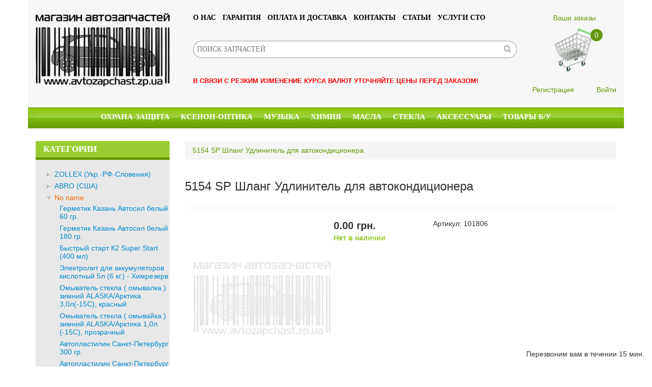

--- FILE ---
content_type: text/html; charset=utf-8
request_url: https://www.avtozapchast.zp.ua/products/view/8018-5154-sp-shlang-udlinitel-dlia-avtokonditcionera
body_size: 66479
content:
<!DOCTYPE html>
<html lang="ru">
  <head>

    <title>5154 SP Шланг Удлинитель для автокондиционера Химия - Автозапчасти Запорожье – множество запчастей на распространенные марки авто</title>

    <meta http-equiv="Content-Type" content="text/html; charset=utf-8" />
    <meta http-equiv="X-UA-Compatible" content="IE=edge">
    <meta name="viewport" content="width=1024, initial-scale=1">

    <meta name="title" content="5154 SP Шланг Удлинитель для автокондиционера Химия - Автозапчасти Запорожье – множество запчастей на распространенные марки авто">
    <meta name="description" content="5154 SP Шланг Удлинитель для автокондиционера Химия">
    <meta name="keywords" content="">

    
        <link href="/files/settings/site_favicon_55f84f978ac891442336663.ico" rel="shortcut icon" type="image/x-icon">
        <link rel="icon" href="/files/settings/site_favicon_55f84f978ac891442336663.ico" type="image/x-icon">

    
    <link rel="stylesheet" type="text/css" href="/themes/avtozapchast/css/bootstrap.css" />
    <link rel="stylesheet" type="text/css" href="/themes/avtozapchast/css/base.css" />
    <link rel="stylesheet" type="text/css" href="/themes/avtozapchast/js/fancybox/jquery.fancybox.css" />
    <link rel="stylesheet" type="text/css" href="/themes/avtozapchast/js/fancybox/helpers/jquery.fancybox-thumbs.css" />

    <link rel="stylesheet" type="text/css" href="/themes/avtozapchast/css/style.css" />

    <script type="text/javascript" src="/themes/general/js/jquery.js"></script>
    <script type="text/javascript" src="/themes/general/js/jquery.pngFix.js"></script>
    <script type="text/javascript" src="/themes/general/js/jquery.form.js"></script>
    <script type="text/javascript" src="/themes/general/js/helper.js"></script>

    <script type="text/javascript" src="/themes/avtozapchast/js/bootstrap.js"></script>
    <script type="text/javascript" src="/themes/avtozapchast/js/helper.js"></script>
    <script type="text/javascript" src="/themes/avtozapchast/js/cart.js"></script>
    <script type="text/javascript" src="/themes/avtozapchast/js/scrollup.js"></script>
    <script type="text/javascript" src="/themes/avtozapchast/js/jstree/jquery.jstree.js"></script>
    <script type="text/javascript" src="/themes/avtozapchast/js/fancybox/jquery.fancybox.js"></script>
    <script type="text/javascript" src="/themes/avtozapchast/js/fancybox/helpers/jquery.fancybox-thumbs.js"></script>

    <script type="text/javascript">
        var THEME = 'avtozapchast';
    </script>

    <meta name='yandex-verification' content='61de90ed1de26104' />

<script>
  (function(i,s,o,g,r,a,m){i['GoogleAnalyticsObject']=r;i[r]=i[r]||function(){
  (i[r].q=i[r].q||[]).push(arguments)},i[r].l=1*new Date();a=s.createElement(o),
  m=s.getElementsByTagName(o)[0];a.async=1;a.src=g;m.parentNode.insertBefore(a,m)
  })(window,document,'script','//www.google-analytics.com/analytics.js','ga');

  ga('create', 'UA-58569785-1', 'auto');
  ga('send', 'pageview');

</script>

</head>

<body>

<div class="scrollup">
  <span class="glyphicon glyphicon-chevron-up" aria-hidden="true"></span>
  наверх
</div>


<div class="callback-sticky">
    Перезвоним вам в течении 15 мин.</div>



<div class="container container-header">

  <header>
    <div class="row">

      <div class="col-xs-3">
        <a href="/">
          <!-- <div class="slogan">Автозапчасти   Запорожье  –  множество  запчастей  на  распространенные марки авто</div> -->
          <img class="img-responsive" src="/themes/avtozapchast/images/logo.png" title="Автозапчасти   Запорожье  –  множество  запчастей  на  распространенные марки авто" />
        </a>
      </div>

      <div class="col-xs-7 center-header">
        <div class="menu-header">
          <a  href="/o-kompanii">О нас</a><a  href="/garantiia">Гарантия</a><a  href="/oplata-i-dostavka">Оплата и доставка</a><a  href="/kontakty">Контакты</a><a  href="/news">Статьи</a><a  href="/sto">УСЛУГИ СТО</a>        </div>
        <form method="GET" action="/search" class="form-horizontal form-search" role="search">
  <div class="input-group">
    <input type="search" name="kw" class="form-control" placeholder="ПОИСК ЗАПЧАСТЕЙ" />
    <span class="input-group-btn">
      <button class="btn btn-default" type="submit">
        <span class="glyphicon glyphicon-search" aria-hidden="false"></span>
      </button>
    </span>
  </div>
</form>
        <div class="header-info">в связи с резким изменение курса валют уточняйте цены перед заказом!</div>
      </div>

      <div class="col-xs-2">
        <center>
  <p><a href="/account/orders">Ваши заказы</a></p>
  <a href="/orders/cart">
    <img class="img-responsive" src="/themes/avtozapchast/images/cart.png" />
    <div class="cart-count">
      0    </div>
  </a>
</center>
  <a class="left" href="/account/registration">Регистрация</a>
  <a class="right" href="#modalLogin" data-toggle="modal" data-target="#modalLogin">Войти</a>

<div class="modal fade" id="modalLogin" tabindex="-1" role="dialog" aria-labelledby="modalLoginLabel" aria-hidden="true">
    <div class="modal-dialog modal-dialog-login">
        <form action="/ajax/login" method="POST" id="modalLoginForm">
            <div class="modal-content">
                <div class="modal-header">
                    <button type="button" class="close" data-dismiss="modal"><span aria-hidden="true">&times;</span><span class="sr-only">Close</span></button>
                    <h4 class="modal-title" id="modalLoginLabel">Вход на сайт</h4>
                </div>
                <div class="modal-body">
                    <div class="form-group">
                        <label for="authLogin">Логин</label>
                        <input type="text" class="form-control" id="authLogin" name="auth_login" placeholder="Введите Ваш логин">
                    </div>
                    <div class="form-group">
                        <label for="authPassword">Пароль</label>
                        <input type="password" class="form-control" id="authPassword" name="auth_password" placeholder="Введите Ваш пароль">
                    </div>
                </div>
                <div class="modal-footer">
                    <div class="pull-left">
                        <a href="/account/forgot" class="btn btn-link">Забыли пароль?</a>
                        <a href="/account/registration" class="btn btn-link">Регистрация</a>
                    </div>
                    <input type="submit" class="btn btn-primary" value="Войти" />
                    <button type="button" class="btn btn-default" data-dismiss="modal">Отмена</button>
                </div>
            </div>
        </form>
    </div>
</div>

<script type="text/javascript">
    $(function() {
        $('#modalLoginForm').ajaxForm({
            dataType: 'json',
            success: function(data) {
                if (data.success) {
                    if (data.message) {
                        $('#modalLoginForm .modal-body').prepend($('<div class="alert alert-success">' + data.message + '</div>'));
                    }
                    window.setTimeout(function() { window.location.reload(); }, 500);
                } else {
                    if (data.message) {
                        $('#modalLoginForm .modal-body').prepend($('<div class="alert alert-danger">' + data.message + '</div>'));
                    }
                    $('#modalLoginForm .btn').prop('disabled', false);
                }
            },
            error: function() {
                $('#modalLoginForm .btn').prop('disabled', false);
            }
        });
        $('#modalLoginForm').on('submit', function() {
            $('#modalLoginForm .modal-body .alert').remove();
            $('#modalLoginForm .btn').prop('disabled', true);
        })
    });
</script>

      </div>

    </div>
  </header>
  <div class="row">
    <div class="menu-top">
  <a  href="/products/okhrana">Охрана-Защита</a><a  href="/products/optika-i-lamps">КСЕНОН-ОПТИКА</a><a  href="">Музыка</a><a  href="/products/khimiia">Химия</a><a  href="/products/masla-i-filres">Масла</a><a  href="/products/stekla">Стекла</a><a  href="/products/aksessuary">Аксессуары</a><a  href="/products/tovarby">Товары б/у</a></div>
  </div>
</div>
<div class="container container-main">
  <div class="row">

    <div class="col-md-3">
      <div>
        <div class="side-block">
  <div class="block-head">
    <h4 class="block-title">Категории</h4>
  </div>
  <div class="block-body">
    <div id="products_tree" class="tree" style="display: none;">
      <ul>
                  <li>
            <a href="javascript://" id="brand_item_21">
              ZOLLEX (Укр.-РФ-Словения)            </a>
            <ul>

                          <li>
                <a data-id="11205" href="/products/view/11205" id="product_item_11205">
                  Герметик СТОП РЕЗЬБА Zollex (синий) 10г BFU-5                </a>
              </li>
                          <li>
                <a data-id="11204" href="/products/view/11204" id="product_item_11204">
                  Герметик СТОП РЕЗЬБА Zollex (красный) 5г BFS-4                </a>
              </li>
                          <li>
                <a data-id="11203" href="/products/view/11203" id="product_item_11203">
                  Герметик СТОП РЕЗЬБА Zollex (красный) 10г BFS-6                </a>
              </li>
                          <li>
                <a data-id="11200" href="/products/view/11200" id="product_item_11200">
                  Герметик радиатора Zollex 325мл ZC-552                </a>
              </li>
                          <li>
                <a data-id="11199" href="/products/view/11199" id="product_item_11199">
                  Герметик масляной системы 325мл Е-250Z                </a>
              </li>
                          <li>
                <a data-id="11196" href="/products/view/11196" id="product_item_11196">
                  Герметик Zollex черный 85гр                 </a>
              </li>
                          <li>
                <a data-id="11195" href="/products/view/11195" id="product_item_11195">
                  Герметик Zollex серый 85гр                 </a>
              </li>
                          <li>
                <a data-id="11194" href="/products/view/11194" id="product_item_11194">
                  Герметик Zollex прозрачный 85гр                 </a>
              </li>
                          <li>
                <a data-id="11193" href="/products/view/11193" id="product_item_11193">
                  Герметик Zollex красный 85гр без запаха                </a>
              </li>
                          <li>
                <a data-id="11192" href="/products/view/11192" id="product_item_11192">
                  Герметик Zollex красный 85гр                 </a>
              </li>
                          <li>
                <a data-id="10987" href="/products/view/10987" id="product_item_10987">
                  Быстрый старт Zollex (400 мл) ZC-213                </a>
              </li>
                          <li>
                <a data-id="10986" href="/products/view/10986" id="product_item_10986">
                  Быстрый старт Zollex (200 мл) ZC-114                </a>
              </li>
                          <li>
                <a data-id="10825" href="/products/view/10825" id="product_item_10825">
                  WD-40 Zollex 450мл жидкий ключ (антикоррозионное средство) P326                </a>
              </li>
                          <li>
                <a data-id="10824" href="/products/view/10824" id="product_item_10824">
                  WD-40 Zollex 450мл TWIST жидкий ключ (антикоррозионное средство) R566                </a>
              </li>
                          <li>
                <a data-id="10823" href="/products/view/10823" id="product_item_10823">
                  WD-40 Zollex 277мл.DX-88 (EM-277)                </a>
              </li>
            
            </ul>
          </li>
                  <li>
            <a href="javascript://" id="brand_item_116">
              ABRO (США)            </a>
            <ul>

                          <li>
                <a data-id="11202" href="/products/view/11202" id="product_item_11202">
                  Герметик СТОП РЕЗЬБА ABRO высокой прочности (синий) 6мл                 </a>
              </li>
                          <li>
                <a data-id="11201" href="/products/view/11201" id="product_item_11201">
                  Герметик СТОП РЕЗЬБА ABRO высокой прочности (красный) 6мл                 </a>
              </li>
                          <li>
                <a data-id="11191" href="/products/view/11191" id="product_item_11191">
                  Герметик ABRO голубой 85гр.                 </a>
              </li>
                          <li>
                <a data-id="10842" href="/products/view/10842" id="product_item_10842">
                  Антидождь ABRO AR-180                </a>
              </li>
                          <li>
                <a data-id="9707" href="/products/view/9707" id="product_item_9707">
                  Герметик для радиатора (устаранение течи) Stop Leac                 </a>
              </li>
            
            </ul>
          </li>
                  <li>
            <a href="javascript://" id="brand_item_">
              No name            </a>
            <ul>

                          <li>
                <a data-id="11198" href="/products/view/11198" id="product_item_11198">
                  Герметик Казань Автосил белый 60 гр.                </a>
              </li>
                          <li>
                <a data-id="11197" href="/products/view/11197" id="product_item_11197">
                  Герметик Казань Автосил белый 180 гр.                </a>
              </li>
                          <li>
                <a data-id="10988" href="/products/view/10988" id="product_item_10988">
                  Быстрый старт К2 Super Start (400 мл)                </a>
              </li>
                          <li>
                <a data-id="10246" href="/products/view/10246" id="product_item_10246">
                  Электролит для аккумуляторов кислотный 5л (6 кг.) - Химрезерв                </a>
              </li>
                          <li>
                <a data-id="9869" href="/products/view/9869" id="product_item_9869">
                  Омыватель стекла ( омывалка ) зимний ALASKA/Арктика 3,0л(-15С), красный                </a>
              </li>
                          <li>
                <a data-id="9866" href="/products/view/9866" id="product_item_9866">
                  Омыватель стекла ( омывайка ) зимний ALASKA/Арктика 1,0л (-15С), прозрачный                </a>
              </li>
                          <li>
                <a data-id="8792" href="/products/view/8792" id="product_item_8792">
                  Автопластилин Санкт-Петербург 300 гр.                </a>
              </li>
                          <li>
                <a data-id="8793" href="/products/view/8793" id="product_item_8793">
                  Автопластилин Санкт-Петербург 500 гр.                </a>
              </li>
                          <li>
                <a data-id="8481" href="/products/view/8481" id="product_item_8481">
                  DEKOLAK Гравитекс 0.5л Аэрозоль BARANEK                </a>
              </li>
                          <li>
                <a data-id="642" href="/products/view/642" id="product_item_642">
                  Смазка универсальная (спрей) ВД-40/ WD-40 (100мл.) - Англия (оригинал)                </a>
              </li>
                          <li>
                <a data-id="202" href="/products/view/202" id="product_item_202">
                  Антифриз Plax Venol 1,0л/10 зеленый (-35)                </a>
              </li>
                          <li>
                <a data-id="8634" href="/products/view/8634" id="product_item_8634">
                  Nerta Очиститель битумных пятен 5л -  Антибитум                </a>
              </li>
                          <li>
                <a data-id="9141" href="/products/view/9141" id="product_item_9141">
                  Освеж-ль возд. Жидкость на дефлект.DIFFEREN К-1006 &quot;Ультрафиолет&quot; 12,5мл (Япония)                </a>
              </li>
                          <li>
                <a data-id="9142" href="/products/view/9142" id="product_item_9142">
                  Освеж-ль возд. Жидкость на дефлект.DIFFEREN К-1008 &quot;Яблочный фреш&quot; 12,5мл (Япония)                </a>
              </li>
                          <li>
                <a data-id="9143" href="/products/view/9143" id="product_item_9143">
                  Освеж-ль возд. Жидкость на дефлект.DIFFEREN К-1009 &quot;Черный жемчуг, лед&quot; 12,5мл (Япония)                </a>
              </li>
                          <li>
                <a data-id="9144" href="/products/view/9144" id="product_item_9144">
                  Освеж-ль возд. Сухой KOTO FSH-1001 Дубовый лист New Car (24/480)                </a>
              </li>
                          <li>
                <a data-id="9145" href="/products/view/9145" id="product_item_9145">
                  Освеж-ль возд. Сухой KOTO FSH-1002 Дубовый лист Pine (24/480)                </a>
              </li>
                          <li>
                <a data-id="9146" href="/products/view/9146" id="product_item_9146">
                  Освеж-ль возд. Сухой KOTO FSH-1003 Дубовый лист Black Ice (24/480)                </a>
              </li>
                          <li>
                <a data-id="9147" href="/products/view/9147" id="product_item_9147">
                  Освеж-ль возд. Сухой KOTO FSH-1004 Дубовый лист Pina Colada (24/480)                </a>
              </li>
                          <li>
                <a data-id="9148" href="/products/view/9148" id="product_item_9148">
                  Освеж-ль возд. Сухой KOTO FSH-1005 Дубовый лист Lemon (24/480)                </a>
              </li>
                          <li>
                <a data-id="9149" href="/products/view/9149" id="product_item_9149">
                  Освеж-ль возд. Сухой KOTO FSH-1007 Дубовый лист Melon-Apple(24/480)                </a>
              </li>
                          <li>
                <a data-id="9150" href="/products/view/9150" id="product_item_9150">
                  Освеж-ль возд. Сухой KOTO FSH-1008 Дубовый лист French Vanilla (24/480)                </a>
              </li>
                          <li>
                <a data-id="9151" href="/products/view/9151" id="product_item_9151">
                  Освеж-ль возд. Сухой KOTO FSH-1011 Дубовый лист Squash (24/480)                </a>
              </li>
                          <li>
                <a data-id="9152" href="/products/view/9152" id="product_item_9152">
                  Освеж-ль возд. Сухой KOTO FSH-1014 Дубовый лист CK Кельвин Кляйн (24/480)                </a>
              </li>
                          <li>
                <a data-id="9153" href="/products/view/9153" id="product_item_9153">
                  Освеж-ль возд. Сухой KOTO FSH-1023 Дубовый лист Coffe (24/480)                </a>
              </li>
                          <li>
                <a data-id="9154" href="/products/view/9154" id="product_item_9154">
                  Освеж-ль возд.Wander-Baum Black Classic Чорный Класичный Оригинал. Cухой Елочка Little Trees (24)                </a>
              </li>
                          <li>
                <a data-id="9155" href="/products/view/9155" id="product_item_9155">
                  Освеж-ль возд.Wander-Baum Echtleder-duft Оригинал. Cухой Елочка Little Trees (24)                </a>
              </li>
                          <li>
                <a data-id="9156" href="/products/view/9156" id="product_item_9156">
                  Освеж-ль возд.Wander-Baum Ewerfresh Свежесть Оригинал. Cухой Елочка Little Trees (24)                </a>
              </li>
                          <li>
                <a data-id="9157" href="/products/view/9157" id="product_item_9157">
                  Освеж-ль возд.Wander-Baum Kokosnuss Кокос Оригинал. Cухой Елочка Little Trees (24)                </a>
              </li>
                          <li>
                <a data-id="9158" href="/products/view/9158" id="product_item_9158">
                  Освеж-ль возд.Wander-Baum New Car Новая машина Оригинал Cухой Елочка Little Trees (24)                </a>
              </li>
                          <li>
                <a data-id="9159" href="/products/view/9159" id="product_item_9159">
                  Освеж-ль возд.Wander-Baum Papaya Папая Оригинал. Cухой Елочка Little Trees (24) Papaya                </a>
              </li>
                          <li>
                <a data-id="9160" href="/products/view/9160" id="product_item_9160">
                  Освеж-ль возд.Wander-Baum Vanillaroma Ваниль Оригинал. Cухой Елочка Little Trees (24)                </a>
              </li>
                          <li>
                <a data-id="9161" href="/products/view/9161" id="product_item_9161">
                  Освеж-ль возд.Wander-Baum Wassermelon-Арбуз Оригинал. Cухой Елочка Little Trees (24)                </a>
              </li>
                          <li>
                <a data-id="9162" href="/products/view/9162" id="product_item_9162">
                  Освеж-ль возд.Wander-Baum Апельсин Оригинал. Cухой Елочка Little Trees (24)                </a>
              </li>
                          <li>
                <a data-id="9163" href="/products/view/9163" id="product_item_9163">
                  Очиститель инжектора &quot;Get Cleen&quot; 1л                </a>
              </li>
                          <li>
                <a data-id="9164" href="/products/view/9164" id="product_item_9164">
                  Очистититель Автошампунь для двигателя 0,5л ВАМП (Черкассы)                </a>
              </li>
                          <li>
                <a data-id="9165" href="/products/view/9165" id="product_item_9165">
                  Очистититель Автошампунь для двигателя 1л ВАМП (Черкассы)                </a>
              </li>
                          <li>
                <a data-id="9166" href="/products/view/9166" id="product_item_9166">
                  Паста притирочная Алмазная 80 мкм 40гр Клапан ВМП                </a>
              </li>
                          <li>
                <a data-id="9167" href="/products/view/9167" id="product_item_9167">
                  Паста притирочная для клапанов ХимПродукт 2-ух компонент. (Бывший ЭФФЕКТ)                </a>
              </li>
                          <li>
                <a data-id="9168" href="/products/view/9168" id="product_item_9168">
                  Паста притирочная Класическая 80 мкм 40гр Клапан ВМП                </a>
              </li>
                          <li>
                <a data-id="9169" href="/products/view/9169" id="product_item_9169">
                  Паста чистящая для рук Sprint 0,9 кг (1*12)                </a>
              </li>
                          <li>
                <a data-id="9170" href="/products/view/9170" id="product_item_9170">
                  Паста чистящая для рук Sprint 4кг                </a>
              </li>
                          <li>
                <a data-id="9171" href="/products/view/9171" id="product_item_9171">
                  Паста чистящая для рук V12 3,3л с заживляющим эффектом                </a>
              </li>
                          <li>
                <a data-id="9172" href="/products/view/9172" id="product_item_9172">
                  Паста чистящая для рук V12 500 мл. с заживляющим эффектом                </a>
              </li>
                          <li>
                <a data-id="9173" href="/products/view/9173" id="product_item_9173">
                  Паста чистящая для рук Авто-МАСТЕР 550г. (цитрус, абразив)                </a>
              </li>
                          <li>
                <a data-id="9174" href="/products/view/9174" id="product_item_9174">
                  Паста чистящая для рук Авто-формула 550г. (цитрус, абразив)                </a>
              </li>
                          <li>
                <a data-id="9175" href="/products/view/9175" id="product_item_9175">
                  Паста чистящая для рук ГЛОРИ 1кг.                </a>
              </li>
                          <li>
                <a data-id="9176" href="/products/view/9176" id="product_item_9176">
                  Пена Активная Top Line д/безконтактной мойки 1л (конц 1:6 - 1:10)                </a>
              </li>
                          <li>
                <a data-id="9177" href="/products/view/9177" id="product_item_9177">
                  Пена Активная для безконтактной мойки БЛМ 024 Пробник 1л (1:4-5 синяя)                </a>
              </li>
                          <li>
                <a data-id="9178" href="/products/view/9178" id="product_item_9178">
                  Пена Активная Стелс 1,1 кг Розовая концентрат 30-50 гр/л (аналог DLS125) PH10.5-11                </a>
              </li>
                          <li>
                <a data-id="9179" href="/products/view/9179" id="product_item_9179">
                  Пена Активная Стелс 1,1 кг Синяя однокомпонент. концентрат 30-50гр/л PH 11-12                </a>
              </li>
                          <li>
                <a data-id="9180" href="/products/view/9180" id="product_item_9180">
                  Пена Активная Стелс 2,2 кг Розовая концентрат 30-50 гр/л (аналог DLS125) PH 10.5-11                </a>
              </li>
                          <li>
                <a data-id="9181" href="/products/view/9181" id="product_item_9181">
                  Пена монтажная SEGA FIX 500ml                </a>
              </li>
                          <li>
                <a data-id="9182" href="/products/view/9182" id="product_item_9182">
                  Перчатки Kleenguard G40 Coated/9 пара                </a>
              </li>
                          <li>
                <a data-id="9183" href="/products/view/9183" id="product_item_9183">
                  Перчатки вязаные Латексные Синий цвет (пара)                </a>
              </li>
                          <li>
                <a data-id="9185" href="/products/view/9185" id="product_item_9185">
                  Перчатки Тканеквые Усиленные натур. кжей (цветн. пальцы) пара                </a>
              </li>
                          <li>
                <a data-id="9186" href="/products/view/9186" id="product_item_9186">
                  Пленка тонировочная &quot; SACA&quot; B                </a>
              </li>
                          <li>
                <a data-id="9187" href="/products/view/9187" id="product_item_9187">
                  Пленка тонировочная FK Darc Grei (Серая Темна)                </a>
              </li>
                          <li>
                <a data-id="9188" href="/products/view/9188" id="product_item_9188">
                  Пленка укрывочная 4*5м Moto-Gama, Otrix, KDS (уп 40-60шт)                </a>
              </li>
                          <li>
                <a data-id="9189" href="/products/view/9189" id="product_item_9189">
                  Полироль 3M 09374 1л Професиональная                </a>
              </li>
                          <li>
                <a data-id="9190" href="/products/view/9190" id="product_item_9190">
                  Полироль 3M 09375 1л Професиональная                </a>
              </li>
                          <li>
                <a data-id="9191" href="/products/view/9191" id="product_item_9191">
                  Полироль 3M 09376 1л Професиональная                </a>
              </li>
                          <li>
                <a data-id="9192" href="/products/view/9192" id="product_item_9192">
                  Полироль 3M 50383 1л Професиональная (Фиолет) Антигалограмная                </a>
              </li>
                          <li>
                <a data-id="9193" href="/products/view/9193" id="product_item_9193">
                  Полироль 3M 50417 1л Професиональная (Зел)                </a>
              </li>
                          <li>
                <a data-id="9194" href="/products/view/9194" id="product_item_9194">
                  Полироль 3M 80349 1л Професиональная (Желтая крыш.)                </a>
              </li>
                          <li>
                <a data-id="9195" href="/products/view/9195" id="product_item_9195">
                  Полироль панели JOCKER 220 мл (Гвоздика) для пластика аэрозоль                </a>
              </li>
                          <li>
                <a data-id="9196" href="/products/view/9196" id="product_item_9196">
                  Полироль панели JOCKER 220 мл (Жасмин) для пластика аэрозоль                </a>
              </li>
                          <li>
                <a data-id="9197" href="/products/view/9197" id="product_item_9197">
                  Полироль панели JOCKER 220 мл (Клубника) для пластика аэрозоль                </a>
              </li>
                          <li>
                <a data-id="9198" href="/products/view/9198" id="product_item_9198">
                  Полироль панели JOCKER 220 мл (Лаванда) для пластика аэрозоль                </a>
              </li>
                          <li>
                <a data-id="9199" href="/products/view/9199" id="product_item_9199">
                  Полироль панели JOCKER 220 мл (Океан) для пластика аэрозоль                </a>
              </li>
                          <li>
                <a data-id="9200" href="/products/view/9200" id="product_item_9200">
                  Полироль панели JOCKER 220 мл (Роза) для пластика аэрозоль                </a>
              </li>
                          <li>
                <a data-id="9201" href="/products/view/9201" id="product_item_9201">
                  Полироль панели JOCKER 220 мл (Сирень) для пластика аэрозоль                </a>
              </li>
                          <li>
                <a data-id="9202" href="/products/view/9202" id="product_item_9202">
                  Полироль панели JOCKER 220 мл (Сосна) для пластика аэрозоль                </a>
              </li>
                          <li>
                <a data-id="9203" href="/products/view/9203" id="product_item_9203">
                  Полироль панели аэрозоль 220 мл Роза AS-YA, SAHLER, QUALITY, SKY, SEGA, KISOTO (Турция)                </a>
              </li>
                          <li>
                <a data-id="9204" href="/products/view/9204" id="product_item_9204">
                  Полироль панели аэрозоль 220 мл Табак AS-YA, SAHLER, QUALITY, SKY, SEGA, KISOTO (Турция)                </a>
              </li>
                          <li>
                <a data-id="9205" href="/products/view/9205" id="product_item_9205">
                  Полироль панели с ГУБКОЙ, молочко (Ваниль) JOCKER, QUALITY, NIKEN                </a>
              </li>
                          <li>
                <a data-id="9206" href="/products/view/9206" id="product_item_9206">
                  Полироль панели с ГУБКОЙ, молочко (Клубника, Strawbery) JOCKER, QUALITY, NIKEN                </a>
              </li>
                          <li>
                <a data-id="9207" href="/products/view/9207" id="product_item_9207">
                  Полироль панели с ГУБКОЙ, молочко (Лимон, Апельсин) JOCKER, QUALITY, NIKEN                </a>
              </li>
                          <li>
                <a data-id="9208" href="/products/view/9208" id="product_item_9208">
                  Полироль панели с ГУБКОЙ, молочко (Океан, Роза, Лимон) JOCKER 300мл В виде машинки Для пластика                </a>
              </li>
                          <li>
                <a data-id="9209" href="/products/view/9209" id="product_item_9209">
                  Полироль панели с ГУБКОЙ, молочко (Табак) Sammer, JOCKER, QUALITY                </a>
              </li>
                          <li>
                <a data-id="9210" href="/products/view/9210" id="product_item_9210">
                  Полироль панели с ГУБКОЙ, молочко (Яблоко apple) JOCKER, QUALITY, NIKEN                </a>
              </li>
                          <li>
                <a data-id="9211" href="/products/view/9211" id="product_item_9211">
                  Полка под Акб A-mega                </a>
              </li>
                          <li>
                <a data-id="9213" href="/products/view/9213" id="product_item_9213">
                  Преобразователь ржавчины Хим.Резерв 0,5л                </a>
              </li>
                          <li>
                <a data-id="9214" href="/products/view/9214" id="product_item_9214">
                  Преобразователь ржавчины Хим.Резерв 1л                </a>
              </li>
                          <li>
                <a data-id="9215" href="/products/view/9215" id="product_item_9215">
                  Преобразователь ржавчины с оцинковкой 0,5л Шостка, Днепробытхим                </a>
              </li>
                          <li>
                <a data-id="9216" href="/products/view/9216" id="product_item_9216">
                  Провода Свечные силиконовые 2108-S (ВАЗ 2108-99)                </a>
              </li>
                          <li>
                <a data-id="9217" href="/products/view/9217" id="product_item_9217">
                  Провода Свечные силиконовые 2112-S (ВАЗ 2112 )                </a>
              </li>
                          <li>
                <a data-id="9218" href="/products/view/9218" id="product_item_9218">
                  Провода Свечные силиконовые 21213-S (ВАЗ 21213 1,7 )                </a>
              </li>
                          <li>
                <a data-id="9219" href="/products/view/9219" id="product_item_9219">
                  Провода Свечные Стандартные 2108 (ВАЗ 2108-99)                </a>
              </li>
                          <li>
                <a data-id="9220" href="/products/view/9220" id="product_item_9220">
                  Провода Свечные Стандартные 2120, 21213 (ВАЗ 21213, 2120)                </a>
              </li>
                          <li>
                <a data-id="9221" href="/products/view/9221" id="product_item_9221">
                  Провода Свечные Стандартные 406 (ГАЗ 406)                </a>
              </li>
                          <li>
                <a data-id="9222" href="/products/view/9222" id="product_item_9222">
                  Провода Стартерные для АКБ Carlife 400AM 2,5м в кульке &quot;Прикуриватели&quot;                </a>
              </li>
                          <li>
                <a data-id="9223" href="/products/view/9223" id="product_item_9223">
                  Провода Стартерные для АКБ KOTO VD 0334 BC-200 &quot;Прикуриватели&quot;                </a>
              </li>
                          <li>
                <a data-id="9224" href="/products/view/9224" id="product_item_9224">
                  Провода Стартерные для АКБ KOTO VD 0336-1 BC-400 &quot;Прикуриватели&quot;                </a>
              </li>
                          <li>
                <a data-id="9225" href="/products/view/9225" id="product_item_9225">
                  Провода Стартерные для АКБ Provider 150AM 2,2м в кульке &quot;Прикуриватели&quot;                </a>
              </li>
                          <li>
                <a data-id="9226" href="/products/view/9226" id="product_item_9226">
                  Проволока для сварк обмед. СВ08Г2К 1,0 кг д 0,8                </a>
              </li>
                          <li>
                <a data-id="9227" href="/products/view/9227" id="product_item_9227">
                  Проволока для сварк обмед. СВ08Г2К 3,0 кг д 0,8                </a>
              </li>
                          <li>
                <a data-id="9228" href="/products/view/9228" id="product_item_9228">
                  Пыльник рулевого наконечника ВАЗ 01-07                </a>
              </li>
                          <li>
                <a data-id="9229" href="/products/view/9229" id="product_item_9229">
                  Р-ль 646 0,5л (0,35кг) БП Химрезерв ПЭТ                </a>
              </li>
                          <li>
                <a data-id="9230" href="/products/view/9230" id="product_item_9230">
                  Р-ль 646 1л БП (0,65кг) Химрезерв ПЭТ                </a>
              </li>
                          <li>
                <a data-id="9231" href="/products/view/9231" id="product_item_9231">
                  Р-ль 647 0,5л (0,35 кг) БП Химрезерв ПЭТ                </a>
              </li>
                          <li>
                <a data-id="9232" href="/products/view/9232" id="product_item_9232">
                  Р-ль 647 1л БП Химрезерв ПЭТ (0,65 кг)                </a>
              </li>
                          <li>
                <a data-id="9233" href="/products/view/9233" id="product_item_9233">
                  Р-ль 650 0,5л Химрезерв ПЭТ                </a>
              </li>
                          <li>
                <a data-id="9235" href="/products/view/9235" id="product_item_9235">
                  Р-ль Ацетон 0.5л Химрезерв Стекло (0,38 кг)                </a>
              </li>
                          <li>
                <a data-id="9236" href="/products/view/9236" id="product_item_9236">
                  Р-ль Ацетон 1л Химрезерв Стекло (0,76кг)                </a>
              </li>
                          <li>
                <a data-id="9237" href="/products/view/9237" id="product_item_9237">
                  Р-ль Сольвент 0,5л Химрезерв ПЭТ                </a>
              </li>
                          <li>
                <a data-id="9238" href="/products/view/9238" id="product_item_9238">
                  Р-ль Сольвент 1л Химрезерв ПЭТ                </a>
              </li>
                          <li>
                <a data-id="9239" href="/products/view/9239" id="product_item_9239">
                  Р-ль Уайт-спиритная основа 0.5л Химрезерв ПЭТ                </a>
              </li>
                          <li>
                <a data-id="9240" href="/products/view/9240" id="product_item_9240">
                  Р-ль Уайт-спиритная основа 1л Химрезерв ПЭТ                </a>
              </li>
                          <li>
                <a data-id="9241" href="/products/view/9241" id="product_item_9241">
                  Р-ль для акриловых красок 1л ПЭТ (0,65кг)                </a>
              </li>
                          <li>
                <a data-id="9242" href="/products/view/9242" id="product_item_9242">
                  Раскоксовыватель колец ВМП-Римет Проффи (набор)                </a>
              </li>
                          <li>
                <a data-id="9243" href="/products/view/9243" id="product_item_9243">
                  РЕМЕТАЛЛ-Т Присадка в масло для трансмиссии 50 гр ВМП                </a>
              </li>
                          <li>
                <a data-id="9244" href="/products/view/9244" id="product_item_9244">
                  РЕМЕТАЛЛ Присадка в масло для двигателя 50гр ВМП                </a>
              </li>
                          <li>
                <a data-id="9245" href="/products/view/9245" id="product_item_9245">
                  Ремкомплект главного тормозного цилиндра Зил-5301 Бычок                </a>
              </li>
                          <li>
                <a data-id="9246" href="/products/view/9246" id="product_item_9246">
                  Ремкомплект передних суппортов ЗИЛ 5301 Бычок                </a>
              </li>
                          <li>
                <a data-id="9247" href="/products/view/9247" id="product_item_9247">
                  РЕМОЛ -2 Присадка в масло для двигателя.                </a>
              </li>
                          <li>
                <a data-id="9248" href="/products/view/9248" id="product_item_9248">
                  РЕСУРС-Т Присадка в масло д/мех. трансмиссии 50гр ВМП Авто Санкт-Петербург (Крой-коробка Индив. упак)                </a>
              </li>
                          <li>
                <a data-id="9249" href="/products/view/9249" id="product_item_9249">
                  РЕСУРС-ТОТАЛ Присадка в масло д/двигателей Бензин, Газ, Дизель 50гр ВМП Авто Санкт-Петербург 30шт в уп.                </a>
              </li>
                          <li>
                <a data-id="9250" href="/products/view/9250" id="product_item_9250">
                  РЕСУРС-ТОТАЛ Присадка в масло д/мех. трансмиссии 50гр ВМП Авто Санкт-Петербург 10-30шт в уп                </a>
              </li>
                          <li>
                <a data-id="9251" href="/products/view/9251" id="product_item_9251">
                  РЕСУРС Univerrsal Присадка в масло д/двигателей 50гр Бензин, Газ, Дизель ВМП Авто Санкт-Петербург (Крой-коробка. индивид упак.)                </a>
              </li>
                          <li>
                <a data-id="9252" href="/products/view/9252" id="product_item_9252">
                  РЕСУРС Мото Присадка в масло д/двух тактн. двигат.                </a>
              </li>
                          <li>
                <a data-id="9253" href="/products/view/9253" id="product_item_9253">
                  РиМЕТ-100 Присадка в масло д/двигателя 100мл.метал.балон                </a>
              </li>
                          <li>
                <a data-id="9254" href="/products/view/9254" id="product_item_9254">
                  Присадка в масло д/двигателя 50мл.метал.балон - РиМЕТ                </a>
              </li>
                          <li>
                <a data-id="9255" href="/products/view/9255" id="product_item_9255">
                  Рукоятка д/щеток Bi-Plast BP-21 металическая универсальная                </a>
              </li>
                          <li>
                <a data-id="9256" href="/products/view/9256" id="product_item_9256">
                  Рукоятка металическая универсальная д/щеток №20 110 см                </a>
              </li>
                          <li>
                <a data-id="9257" href="/products/view/9257" id="product_item_9257">
                  Рукоятка телескопическая д/щетки 150см (ToM-PaR;Maxi-Plast))                </a>
              </li>
                          <li>
                <a data-id="9258" href="/products/view/9258" id="product_item_9258">
                  Рукоятка телескопическая д/щетки проф. 300 см (ToM-PaR,Maxi-Plast)                </a>
              </li>
                          <li>
                <a data-id="9259" href="/products/view/9259" id="product_item_9259">
                  Рулевыая тяга ВАЗ 2101-07 левая длинная                </a>
              </li>
                          <li>
                <a data-id="9260" href="/products/view/9260" id="product_item_9260">
                  Рулевыая тяга ВАЗ 2101-07 правая длинная                </a>
              </li>
                          <li>
                <a data-id="9262" href="/products/view/9262" id="product_item_9262">
                  Салфетка-абсорбер Квикдрай (68*43см) 7876, 63202                </a>
              </li>
                          <li>
                <a data-id="9263" href="/products/view/9263" id="product_item_9263">
                  Салфетки Набор салфеток Микрофибра 4шт д/ухода за авто.91007 Clean for speed (ш.к.70362)                </a>
              </li>
                          <li>
                <a data-id="9264" href="/products/view/9264" id="product_item_9264">
                  СИЛИКОН Жидкий д/пластика (прозрачный) 100гр                </a>
              </li>
                          <li>
                <a data-id="9265" href="/products/view/9265" id="product_item_9265">
                  СИЛИКОН Жидкий д/пластика (прозрачный) 0,250 л                </a>
              </li>
                          <li>
                <a data-id="9266" href="/products/view/9266" id="product_item_9266">
                  СИЛИКОН Жидкий д/пластика (прозрачный) 0,33 л ПЭТ                </a>
              </li>
                          <li>
                <a data-id="9267" href="/products/view/9267" id="product_item_9267">
                  СИЛИКОН Жидкий д/пластика (прозрачный) 0,5 л ПЭТ                </a>
              </li>
                          <li>
                <a data-id="9268" href="/products/view/9268" id="product_item_9268">
                  СИЛИКОН Жидкий д/пластика (прозрачный) 1л                </a>
              </li>
                          <li>
                <a data-id="9269" href="/products/view/9269" id="product_item_9269">
                  СИЛИКОН Жидкий д/пластика (прозрачный) 5л                </a>
              </li>
                          <li>
                <a data-id="9270" href="/products/view/9270" id="product_item_9270">
                  СИЛИКОН Жидкий для резины (белый) 0,250 л                </a>
              </li>
                          <li>
                <a data-id="9271" href="/products/view/9271" id="product_item_9271">
                  СИЛИКОН Жидкий для резины (белый) 0,33л                </a>
              </li>
                          <li>
                <a data-id="9272" href="/products/view/9272" id="product_item_9272">
                  СИЛИКОН Жидкий для резины (белый) 0,5 л                </a>
              </li>
                          <li>
                <a data-id="9273" href="/products/view/9273" id="product_item_9273">
                  СИЛИКОН Жидкий для резины (белый) 1 л                </a>
              </li>
                          <li>
                <a data-id="9274" href="/products/view/9274" id="product_item_9274">
                  Силиконовая смазка 45 мл Помпа Химконтакт                </a>
              </li>
                          <li>
                <a data-id="9275" href="/products/view/9275" id="product_item_9275">
                  Силиконовая смазка 90 мл Помпа Химконтакт                </a>
              </li>
                          <li>
                <a data-id="9276" href="/products/view/9276" id="product_item_9276">
                  Смазка Азмол Графитная 0.8кг                </a>
              </li>
                          <li>
                <a data-id="9277" href="/products/view/9277" id="product_item_9277">
                  Смазка Азмол Литол-24 0.4кг                </a>
              </li>
                          <li>
                <a data-id="9278" href="/products/view/9278" id="product_item_9278">
                  Смазка Азмол Литол-24 10 дм.куб. 9 кг (ведро овал)                </a>
              </li>
                          <li>
                <a data-id="9279" href="/products/view/9279" id="product_item_9279">
                  Смазка Азмол Литол-24 17,9 кг железн. банка                </a>
              </li>
                          <li>
                <a data-id="9280" href="/products/view/9280" id="product_item_9280">
                  Смазка Азмол Солидол 0.8кг                </a>
              </li>
                          <li>
                <a data-id="9281" href="/products/view/9281" id="product_item_9281">
                  Смазка Азмол Фиол-1 0.4кг                </a>
              </li>
                          <li>
                <a data-id="9282" href="/products/view/9282" id="product_item_9282">
                  Смазка Азмол Шрус 180гр тюбик                </a>
              </li>
                          <li>
                <a data-id="9283" href="/products/view/9283" id="product_item_9283">
                  Смазка МС-1600 5 гр для направляющих суппортов ВМП Авто                </a>
              </li>
                          <li>
                <a data-id="9284" href="/products/view/9284" id="product_item_9284">
                  Смазка МС 1000 Металлоплакирующая 200гр ВМП-Авто Санкт-Петербург                </a>
              </li>
                          <li>
                <a data-id="9285" href="/products/view/9285" id="product_item_9285">
                  Смазка Стелс Шрус-4 80 гр (Пакет) Уфа Россия                </a>
              </li>
                          <li>
                <a data-id="9286" href="/products/view/9286" id="product_item_9286">
                  Смывка старой краски ЗАСІБ 0.5л ( Черновцы.)                </a>
              </li>
                          <li>
                <a data-id="9287" href="/products/view/9287" id="product_item_9287">
                  Смывка старой краски ЗАСІБ 1л ( Черновцы.)                </a>
              </li>
                          <li>
                <a data-id="9288" href="/products/view/9288" id="product_item_9288">
                  Стойка под щетки (Прайд)                </a>
              </li>
                          <li>
                <a data-id="9289" href="/products/view/9289" id="product_item_9289">
                  ТНК Magnum Motor Plus 10W-40 4л SG/CD (ТНК ЛюксОйл)                </a>
              </li>
                          <li>
                <a data-id="9290" href="/products/view/9290" id="product_item_9290">
                  ТНК Magnum Мотор Ойл 15W-40 1л SF/CC;М-6з/14Г                </a>
              </li>
                          <li>
                <a data-id="9291" href="/products/view/9291" id="product_item_9291">
                  ТНК Magnum Мотор Ойл 15W-40 4л SF/CC;М-6з/14Г                </a>
              </li>
                          <li>
                <a data-id="9292" href="/products/view/9292" id="product_item_9292">
                  ТНК Мотор Ойл 20W-50 1л SF/CC;М-8з/16Г                </a>
              </li>
                          <li>
                <a data-id="9293" href="/products/view/9293" id="product_item_9293">
                  ТНК Мотор Ойл 20W-50 4л SF/CC;М-8з/16Г                </a>
              </li>
                          <li>
                <a data-id="9295" href="/products/view/9295" id="product_item_9295">
                  ТНК Транс Ойл 80W-85 GL-4;TM-4-12 4л для перед привод.                </a>
              </li>
                          <li>
                <a data-id="9296" href="/products/view/9296" id="product_item_9296">
                  Товар                </a>
              </li>
                          <li>
                <a data-id="9297" href="/products/view/9297" id="product_item_9297">
                  Тормозная жидкость Expert-Polo DOT-4 0,5л Польша                </a>
              </li>
                          <li>
                <a data-id="9298" href="/products/view/9298" id="product_item_9298">
                  Тормозная жидкость Expert-Polo DOT-4 1 л Польша                </a>
              </li>
                          <li>
                <a data-id="9299" href="/products/view/9299" id="product_item_9299">
                  Тормозная жидкость БСК 0,2л в 5л канистре Химрезерв                </a>
              </li>
                          <li>
                <a data-id="9300" href="/products/view/9300" id="product_item_9300">
                  Тормозная жидкость БСК 0,5л ВАМП                </a>
              </li>
                          <li>
                <a data-id="9301" href="/products/view/9301" id="product_item_9301">
                  Тормозная жидкость БСК 1,5л Химрезерв                </a>
              </li>
                          <li>
                <a data-id="9302" href="/products/view/9302" id="product_item_9302">
                  Тормозная жидкость Нева 0.5л Дот-3 Химрезерв                </a>
              </li>
                          <li>
                <a data-id="9303" href="/products/view/9303" id="product_item_9303">
                  Тормозная жидкость Нева ДОТ-4 1л ШЗХР ТСХ Synthetic зелен. банка                </a>
              </li>
                          <li>
                <a data-id="9304" href="/products/view/9304" id="product_item_9304">
                  Тормозная жидкость Нева Супер ВАМП 0,5л ДОТ-3                </a>
              </li>
                          <li>
                <a data-id="9305" href="/products/view/9305" id="product_item_9305">
                  Тормозная жидкость Роса 0,5л Дот-4 Химрезерв                </a>
              </li>
                          <li>
                <a data-id="9306" href="/products/view/9306" id="product_item_9306">
                  Тормозная жидкость РОСДОТ-4 0,5л Дзержинск                </a>
              </li>
                          <li>
                <a data-id="9307" href="/products/view/9307" id="product_item_9307">
                  Тормозная жидкость РОСДОТ-4 1л Дзержинск                </a>
              </li>
                          <li>
                <a data-id="9308" href="/products/view/9308" id="product_item_9308">
                  Тормозной цилиндр задний ВАЗ 2105                </a>
              </li>
                          <li>
                <a data-id="9309" href="/products/view/9309" id="product_item_9309">
                  Тормозной цылиндр задний левый ЗИЛ-5301                </a>
              </li>
                          <li>
                <a data-id="9329" href="/products/view/9329" id="product_item_9329">
                  Трос буксировочный 2,5 тонны 4 м Carlife TR703 (с карабинами) на блистере                </a>
              </li>
                          <li>
                <a data-id="9330" href="/products/view/9330" id="product_item_9330">
                  Трос буксировочный 3 тонны 4 м Carlife TR702 (с карабинами) на блистере                </a>
              </li>
                          <li>
                <a data-id="9331" href="/products/view/9331" id="product_item_9331">
                  Трос буксировочный 3 тонны 5,5 м Carlife TR 706 P (с карабинами) в кульке                </a>
              </li>
                          <li>
                <a data-id="9332" href="/products/view/9332" id="product_item_9332">
                  Трос буксировочный 3 тонны Лента 4,5м 47мм (с крюками) TR-RC-3 ST-205-G                </a>
              </li>
                          <li>
                <a data-id="9333" href="/products/view/9333" id="product_item_9333">
                  Трос буксировочный 5 тонн Лента двойн. 5м 50мм (с крюками) TR-RC-5 ST                </a>
              </li>
                          <li>
                <a data-id="9334" href="/products/view/9334" id="product_item_9334">
                  Фото-плакат Атомобили гоночные                </a>
              </li>
                          <li>
                <a data-id="9335" href="/products/view/9335" id="product_item_9335">
                  Холодная сварка &quot;АЛМАЗ&quot; Вефель                </a>
              </li>
                          <li>
                <a data-id="9336" href="/products/view/9336" id="product_item_9336">
                  Шпатлевка полиэфирная (Черновцы) 0,9 кг                </a>
              </li>
                          <li>
                <a data-id="9338" href="/products/view/9338" id="product_item_9338">
                  ЭКСПО-ХИМ Герметик сист. Охлажд. 0,45л                </a>
              </li>
                          <li>
                <a data-id="9339" href="/products/view/9339" id="product_item_9339">
                  ЭКСПО-ХИМ Промывка сист. Охлажд. 0,45л                </a>
              </li>
                          <li>
                <a data-id="9340" href="/products/view/9340" id="product_item_9340">
                  Электоролит Специальный 0,45 л (Плотность 1,4)                </a>
              </li>
                          <li>
                <a data-id="9341" href="/products/view/9341" id="product_item_9341">
                  Электролит 1л (плотность 1,27) (Днепробытхим) (Запорож-хим)                </a>
              </li>
                          <li>
                <a data-id="9342" href="/products/view/9342" id="product_item_9342">
                  Электролит 5л (Днепробытхим, (Химрезерв) (Запорож-хим)                </a>
              </li>
                          <li>
                <a data-id="8714" href="/products/view/8714" id="product_item_8714">
                  STP Промывка ситемы охлаждения 300мл Radiator Flush 121S21207, 6207                </a>
              </li>
                          <li>
                <a data-id="8715" href="/products/view/8715" id="product_item_8715">
                  STP Тормоз. жидк. DOT-3 354мл Heavy Duty Brake Fl (300203)                </a>
              </li>
                          <li>
                <a data-id="8716" href="/products/view/8716" id="product_item_8716">
                  Technicqll E396 Клей эпоксидный для металлов 2*12мл 7706 (в шприцах)                </a>
              </li>
                          <li>
                <a data-id="8717" href="/products/view/8717" id="product_item_8717">
                  Technicqll M553 Смазка д/подшипников100мл 2204                </a>
              </li>
                          <li>
                <a data-id="8718" href="/products/view/8718" id="product_item_8718">
                  Technicqll M560 Смазка Молибденовая MoS2 50мл 2214                </a>
              </li>
                          <li>
                <a data-id="8719" href="/products/view/8719" id="product_item_8719">
                  Technicqll M591 Смазка графитная 100мл 2207                </a>
              </li>
                          <li>
                <a data-id="8720" href="/products/view/8720" id="product_item_8720">
                  Technicqll M607 Смазка силиконовая ПТФЕ100мл 2206                </a>
              </li>
                          <li>
                <a data-id="8721" href="/products/view/8721" id="product_item_8721">
                  Technicqll M614 Смазка Вазелиновая д/клем АКБ100мл 2209                </a>
              </li>
                          <li>
                <a data-id="8722" href="/products/view/8722" id="product_item_8722">
                  Technicqll M761 Смазка белая 50мл 2215                </a>
              </li>
                          <li>
                <a data-id="8723" href="/products/view/8723" id="product_item_8723">
                  Technicqll M792 Рем. набор для тормозов 50мл+6мл                </a>
              </li>
                          <li>
                <a data-id="8724" href="/products/view/8724" id="product_item_8724">
                  Technicqll R310 Клей для резины 20мл                </a>
              </li>
                          <li>
                <a data-id="8725" href="/products/view/8725" id="product_item_8725">
                  Technicqll R457 Термо клей 1200С 70мл                </a>
              </li>
                          <li>
                <a data-id="8726" href="/products/view/8726" id="product_item_8726">
                  Teroson Primer Грунт/Активатор 10мл PU8519 P д/вклейки лоб. стекл                </a>
              </li>
                          <li>
                <a data-id="8727" href="/products/view/8727" id="product_item_8727">
                  Teroson Клей-герметик полиуретановый PU8590 д/вклейки лоб. стекл                </a>
              </li>
                          <li>
                <a data-id="8728" href="/products/view/8728" id="product_item_8728">
                  Turtle Wax 6520, TG1 Черный лоск д/шин 500мл Wetn Black                </a>
              </li>
                          <li>
                <a data-id="8729" href="/products/view/8729" id="product_item_8729">
                  Turtle Wax FG 6690 Набор для восстановления пластиковых фар                </a>
              </li>
                          <li>
                <a data-id="8730" href="/products/view/8730" id="product_item_8730">
                  Turtle Wax FG 6772 Набор для удаления царапин                </a>
              </li>
                          <li>
                <a data-id="8731" href="/products/view/8731" id="product_item_8731">
                  Turtle Wax T 3995, 6514 Горячий воск шампунь-полироль 500мл                </a>
              </li>
                          <li>
                <a data-id="8732" href="/products/view/8732" id="product_item_8732">
                  Turtle Wax T 4043 Жидкость в бачок омават. концентр. -80 1л Liquid Faire                </a>
              </li>
                          <li>
                <a data-id="8733" href="/products/view/8733" id="product_item_8733">
                  Turtle Wax T 4050 Жидкость в бачок омават. концентр. -15 3л Liquid Faire                </a>
              </li>
                          <li>
                <a data-id="8734" href="/products/view/8734" id="product_item_8734">
                  Turtle Wax T 4811 Полироль торпед. с освежителем-ваниль аэроз.500мл                </a>
              </li>
                          <li>
                <a data-id="8735" href="/products/view/8735" id="product_item_8735">
                  Turtle Wax T 4812 Полироль торпед. с освежителем-лимон аэроз.500мл                </a>
              </li>
                          <li>
                <a data-id="8736" href="/products/view/8736" id="product_item_8736">
                  Turtle Wax T 4815, 6533 Интерьер 1 сухая химчистка аэроз. 500 мл.                </a>
              </li>
                          <li>
                <a data-id="8737" href="/products/view/8737" id="product_item_8737">
                  Turtle Wax T 5002, 7014 Полироль кузова черная с карандашем 500мл TW Color Magic                </a>
              </li>
                          <li>
                <a data-id="8738" href="/products/view/8738" id="product_item_8738">
                  Turtle Wax T 5300, 6508 Восковый полироль Металик 300мл                </a>
              </li>
                          <li>
                <a data-id="8739" href="/products/view/8739" id="product_item_8739">
                  Turtle Wax T 5331,6516 Zip waxy 500мл Шампунь концентрат с полирующ. эффект                </a>
              </li>
                          <li>
                <a data-id="8740" href="/products/view/8740" id="product_item_8740">
                  Turtle Wax T 5335, 6513 Полироль безцветный на влажную пов-ть 500мл                </a>
              </li>
                          <li>
                <a data-id="8741" href="/products/view/8741" id="product_item_8741">
                  Turtle Wax T 5597,6515 Zip Wax 1000мл Шампунь, концентрат с полир эффект.                </a>
              </li>
                          <li>
                <a data-id="8742" href="/products/view/8742" id="product_item_8742">
                  Turtle Wax T 5655, FG6324 Востановитель черного цвета бамперов и пластиков. отделки &quot;Черная молния&quot;                </a>
              </li>
                          <li>
                <a data-id="8743" href="/products/view/8743" id="product_item_8743">
                  Turtle Wax T 6164, 6485 Color Magic черная полироль 300мл                </a>
              </li>
                          <li>
                <a data-id="8744" href="/products/view/8744" id="product_item_8744">
                  Turtle Wax T 6267 Полироль-Антицарапин BLUE шлифовальная паста 150мл                </a>
              </li>
                          <li>
                <a data-id="8745" href="/products/view/8745" id="product_item_8745">
                  Turtle Wax T 6534, TLC-1 Очиститель кондиционер для кожи 500мл                </a>
              </li>
                          <li>
                <a data-id="8746" href="/products/view/8746" id="product_item_8746">
                  Turtle Wax TSRP1 Антицарапин шлифовальная паста 100мл                </a>
              </li>
                          <li>
                <a data-id="8747" href="/products/view/8747" id="product_item_8747">
                  Turtle Wax TU 375 TW Полироль кузова скарандашем 473мл Красная ColorWaxKit-Red (USA)                </a>
              </li>
                          <li>
                <a data-id="8748" href="/products/view/8748" id="product_item_8748">
                  Turtle Wax TU 377 TW Полироль кузова скарандашем 473мл Зеленая ColorWaxKit-Green (USA)                </a>
              </li>
                          <li>
                <a data-id="8749" href="/products/view/8749" id="product_item_8749">
                  Turtle Wax TW FG 4050 Gloss Guard 300мл Консервант блеска                </a>
              </li>
                          <li>
                <a data-id="8750" href="/products/view/8750" id="product_item_8750">
                  Turtle Wax TW FG 6244, 6478 ICE Тригер Универсальный очиститель-кондиционер салона 500мл.                </a>
              </li>
                          <li>
                <a data-id="8751" href="/products/view/8751" id="product_item_8751">
                  U-POL HOT-SHOT №1 Шпатлевка 600 мл синяя мален.                </a>
              </li>
                          <li>
                <a data-id="8754" href="/products/view/8754" id="product_item_8754">
                  Walser Felder Reiniger ADC 400 очист. Диск. 2л                </a>
              </li>
                          <li>
                <a data-id="8755" href="/products/view/8755" id="product_item_8755">
                  Walser Innenr. Rein. MCC 200 очист.Салона 10кг. (конц 1:20)                </a>
              </li>
                          <li>
                <a data-id="8756" href="/products/view/8756" id="product_item_8756">
                  Walser Автомыло с дозатором 0,52кг.                </a>
              </li>
                          <li>
                <a data-id="8757" href="/products/view/8757" id="product_item_8757">
                  Walser Ср-во д/очистки битумн.пятен 400мл. Пульвер                </a>
              </li>
                          <li>
                <a data-id="8758" href="/products/view/8758" id="product_item_8758">
                  Walser Ср-во д/очистки двиг.СМС 100 7,7 кг.(10л)                </a>
              </li>
                          <li>
                <a data-id="8759" href="/products/view/8759" id="product_item_8759">
                  Walser Ср-во д/очистки двиг.СМС 100 налив 1л                </a>
              </li>
                          <li>
                <a data-id="8760" href="/products/view/8760" id="product_item_8760">
                  Walser Ср-во д/очистки шин 400 гр Тригер 2107                </a>
              </li>
                          <li>
                <a data-id="8761" href="/products/view/8761" id="product_item_8761">
                  Walser Ср-во д/удаления насекомых 1,5л INF-600                </a>
              </li>
                          <li>
                <a data-id="8762" href="/products/view/8762" id="product_item_8762">
                  Walser Ср-во д/удаления насекомых 3кг INF-600                </a>
              </li>
                          <li>
                <a data-id="8763" href="/products/view/8763" id="product_item_8763">
                  Walser Ср-во д/удаления насекомых 520 гр Тригер                </a>
              </li>
                          <li>
                <a data-id="8765" href="/products/view/8765" id="product_item_8765">
                  WD-40 200мл (36 шт в упак.)                </a>
              </li>
                          <li>
                <a data-id="8766" href="/products/view/8766" id="product_item_8766">
                  WD-40 300мл (12 шт в упак.)                </a>
              </li>
                          <li>
                <a data-id="8767" href="/products/view/8767" id="product_item_8767">
                  WD-40 400мл (24 шт в упак.)                </a>
              </li>
                          <li>
                <a data-id="8769" href="/products/view/8769" id="product_item_8769">
                  WD-40 5л                </a>
              </li>
                          <li>
                <a data-id="8770" href="/products/view/8770" id="product_item_8770">
                  WD-40 SPECIALIST Литиевая белая смазка 400мл                </a>
              </li>
                          <li>
                <a data-id="8771" href="/products/view/8771" id="product_item_8771">
                  WD-40 SPECIALIST Очиститель электронных контактов 400мл                </a>
              </li>
                          <li>
                <a data-id="8772" href="/products/view/8772" id="product_item_8772">
                  WD-40 SPECIALIST Проникающая смазка 400мл                </a>
              </li>
                          <li>
                <a data-id="8773" href="/products/view/8773" id="product_item_8773">
                  WD-40 SPECIALIST Силиконовая смазка 400мл                </a>
              </li>
                          <li>
                <a data-id="8774" href="/products/view/8774" id="product_item_8774">
                  Wellchem Средство (глянцевый эффект) для пластика 1,5л (табак лимон атлантик вишня яблоко) (Прозрачная жидк.)                </a>
              </li>
                          <li>
                <a data-id="8775" href="/products/view/8775" id="product_item_8775">
                  Wersachem 27059 Cмазка против скрипа тормозных колодок 2*7,4 мл USA                </a>
              </li>
                          <li>
                <a data-id="8776" href="/products/view/8776" id="product_item_8776">
                  Wersachem 90180 Рем к-т д/топливного бака 30гр USA                </a>
              </li>
                          <li>
                <a data-id="8777" href="/products/view/8777" id="product_item_8777">
                  Wersachem 90214 Рем к-т д/пластмас.емкост. и радиатора 30гр USA                </a>
              </li>
                          <li>
                <a data-id="8778" href="/products/view/8778" id="product_item_8778">
                  Wings Полироль панели 750мл Anti tabak Cocpit spray                </a>
              </li>
                          <li>
                <a data-id="8779" href="/products/view/8779" id="product_item_8779">
                  Wings Полироль панели 750мл Aqua Blue Cocpit spray                </a>
              </li>
                          <li>
                <a data-id="8780" href="/products/view/8780" id="product_item_8780">
                  Wynn&quot;s антигель концентр.для диз топлива 250мл W 22710                </a>
              </li>
                          <li>
                <a data-id="8781" href="/products/view/8781" id="product_item_8781">
                  Wynn&quot;s Герметик + присадка д/Трансмисси 125мл HPLS+StopLeak (WY 59403)                </a>
              </li>
                          <li>
                <a data-id="8782" href="/products/view/8782" id="product_item_8782">
                  Wynn&quot;s Очиститель гидрокомпенсаторов 325мл HydrValvLifterCon (WY 76844)                </a>
              </li>
                          <li>
                <a data-id="8783" href="/products/view/8783" id="product_item_8783">
                  Wynn&quot;s Очиститель Дизельных Форсунок проффи 1л Diesel System Purge 1л (WY 89195)                </a>
              </li>
                          <li>
                <a data-id="8784" href="/products/view/8784" id="product_item_8784">
                  Wynn&quot;s Очиститель инжекторов проффи. ж.б. 1л (WY 76695)                </a>
              </li>
                          <li>
                <a data-id="8785" href="/products/view/8785" id="product_item_8785">
                  Wynn&quot;s Присадка к бензину с дозатором 250мл WY 22811, 22810                </a>
              </li>
                          <li>
                <a data-id="8786" href="/products/view/8786" id="product_item_8786">
                  Wynn&quot;s Присадка к солярке с дозатором 250мл WY 22911                </a>
              </li>
                          <li>
                <a data-id="8787" href="/products/view/8787" id="product_item_8787">
                  Wynn&quot;s Размораживатель стекл 500мл Пневмо (WY 32512)                </a>
              </li>
                          <li>
                <a data-id="8788" href="/products/view/8788" id="product_item_8788">
                  XERAMIC(20123) Oil Stop 250ml Герметик масл. Систем.                </a>
              </li>
                          <li>
                <a data-id="8789" href="/products/view/8789" id="product_item_8789">
                  XERAMIC(20201) Radiator flush 250ml Промывка радиатора                </a>
              </li>
                          <li>
                <a data-id="8790" href="/products/view/8790" id="product_item_8790">
                  XERAMIC(20309) Quick Start 300ml Холодный старт.                </a>
              </li>
                          <li>
                <a data-id="8791" href="/products/view/8791" id="product_item_8791">
                  XERAMIC(20318) Total engine conditioner 200ml Аэроз очист.сист.пит.                </a>
              </li>
                          <li>
                <a data-id="8794" href="/products/view/8794" id="product_item_8794">
                  Автошампунь WIN 9,5 л концентрат 1:200 (Химрезерв) Персик                </a>
              </li>
                          <li>
                <a data-id="8795" href="/products/view/8795" id="product_item_8795">
                  Автошампунь д/мытья кузова 9,0 л концентрат 1:100 (Химрезерв)                </a>
              </li>
                          <li>
                <a data-id="8796" href="/products/view/8796" id="product_item_8796">
                  Агринол масло Moto Drive-2T1л 1дм3 Semisynt SAE-20 API TC                </a>
              </li>
                          <li>
                <a data-id="8797" href="/products/view/8797" id="product_item_8797">
                  Агринол масло Moto Drive-4T 1л 1дм3 Semisynt API SJ,SG                </a>
              </li>
                          <li>
                <a data-id="8798" href="/products/view/8798" id="product_item_8798">
                  Агринол масло 10W-40 API CG-4/SJ 5л 5дм3 Semisinthetic HP-DIESEL Premium                </a>
              </li>
                          <li>
                <a data-id="8799" href="/products/view/8799" id="product_item_8799">
                  Агринол масло 10W-40 API CG-4/SJ 1л 1дм3 Semisinthetic HP-DIESEL Premium                </a>
              </li>
                          <li>
                <a data-id="8800" href="/products/view/8800" id="product_item_8800">
                  Агринол масло 10W-40 API SG/CD 4л 4дм3 Semisinthetic Бензин/Дизель Standart                </a>
              </li>
                          <li>
                <a data-id="8801" href="/products/view/8801" id="product_item_8801">
                  Агринол масло 10W-40 API SL/CF 1л 1дм3 Semisinthetic Бензин/Дизель Premium                </a>
              </li>
                          <li>
                <a data-id="8802" href="/products/view/8802" id="product_item_8802">
                  Агринол масло 10W-40 API SL/CF 4л 4дм3 Semisinthetic Бензин/Дизель Premium                </a>
              </li>
                          <li>
                <a data-id="8803" href="/products/view/8803" id="product_item_8803">
                  Агринол масло 15W-40 API SF/CC 1л. 1дм3 Минеральное Standart                </a>
              </li>
                          <li>
                <a data-id="8804" href="/products/view/8804" id="product_item_8804">
                  Агринол масло 15W-40 API SF/CC 4л. 4дм3 Минеральное Standart                </a>
              </li>
                          <li>
                <a data-id="8805" href="/products/view/8805" id="product_item_8805">
                  Агринол масло 15W-40 API SF/CC 5л. 5дм3 Минеральное Standart                </a>
              </li>
                          <li>
                <a data-id="8806" href="/products/view/8806" id="product_item_8806">
                  Агринол масло Aqva Moto 2T 1л. 1дм3 Semisint SAE-20 д/водного транспорта                </a>
              </li>
                          <li>
                <a data-id="8807" href="/products/view/8807" id="product_item_8807">
                  Агринол масло ATF IID 1л . 1дм3 Гидравлическое A-MATIC                </a>
              </li>
                          <li>
                <a data-id="8808" href="/products/view/8808" id="product_item_8808">
                  Агринол масло ATF III 1л 1дм3 Гидравлическое A-MATIC PLUS                </a>
              </li>
                          <li>
                <a data-id="8809" href="/products/view/8809" id="product_item_8809">
                  Агринол масло трансмиссионное Classic SAE 80w90 API GL-4 1л                </a>
              </li>
                          <li>
                <a data-id="8810" href="/products/view/8810" id="product_item_8810">
                  Агринол масло трансмиссион. Classic SAE 80w90 API GL-4 4л                </a>
              </li>
                          <li>
                <a data-id="8811" href="/products/view/8811" id="product_item_8811">
                  Агринол масло трансмиссион. Platinum SAE 75w90 API GL-5 1л                </a>
              </li>
                          <li>
                <a data-id="8812" href="/products/view/8812" id="product_item_8812">
                  Агринол масло трансмиссион. Standart ТАД-17и 1л                </a>
              </li>
                          <li>
                <a data-id="8813" href="/products/view/8813" id="product_item_8813">
                  Агринол масло трансмиссион. Standart ТАД-17и ПЭТ 3л                </a>
              </li>
                          <li>
                <a data-id="8814" href="/products/view/8814" id="product_item_8814">
                  Агринол Мастика автомобильная 2кг (2,5дм3)                </a>
              </li>
                          <li>
                <a data-id="8815" href="/products/view/8815" id="product_item_8815">
                  Агринол Мастика автомобильная 3кг (3,3дм3)                </a>
              </li>
                          <li>
                <a data-id="8816" href="/products/view/8816" id="product_item_8816">
                  Агринол смазка &quot;Sliding GR2 &quot; 400гр картридж п/э                </a>
              </li>
                          <li>
                <a data-id="8817" href="/products/view/8817" id="product_item_8817">
                  Агринол смазка Ligrease EP 2 0,45 дм3 400гр картридж п/э                </a>
              </li>
                          <li>
                <a data-id="8818" href="/products/view/8818" id="product_item_8818">
                  Агринол смазка №158 0,4 кг банка метал. 0,5 дм. куб                </a>
              </li>
                          <li>
                <a data-id="8819" href="/products/view/8819" id="product_item_8819">
                  Агринол смазка Графитная 400гр (0,5дм3)                </a>
              </li>
                          <li>
                <a data-id="8820" href="/products/view/8820" id="product_item_8820">
                  Агринол смазка Литол-24 0,120 дм3, 120гр туба п/э                </a>
              </li>
                          <li>
                <a data-id="8821" href="/products/view/8821" id="product_item_8821">
                  Агринол смазка Литол-24 0,310 дм3, 400 гр П/Э Картридж                </a>
              </li>
                          <li>
                <a data-id="8822" href="/products/view/8822" id="product_item_8822">
                  Агринол смазка Литол-24 0,45л (0,4кг) П/Э Еврокатуш.                </a>
              </li>
                          <li>
                <a data-id="8823" href="/products/view/8823" id="product_item_8823">
                  Агринол смазка Литол-24 0,5 дм3 (0,4 кг) Метал. банка                </a>
              </li>
                          <li>
                <a data-id="8824" href="/products/view/8824" id="product_item_8824">
                  Агринол смазка Литол-24 0,8 кг (1дм3) Метал. банк                </a>
              </li>
                          <li>
                <a data-id="8825" href="/products/view/8825" id="product_item_8825">
                  Агринол смазка Литол-24 4,5 кг (5дм3) Метал. банк                </a>
              </li>
                          <li>
                <a data-id="8826" href="/products/view/8826" id="product_item_8826">
                  Агринол смазка ШРБ-4 0,4 кг банка метал. 0,5 дм. куб                </a>
              </li>
                          <li>
                <a data-id="8827" href="/products/view/8827" id="product_item_8827">
                  Агринол смазка ШРУС-4 0,310 дм3 300гр картридж п/э                </a>
              </li>
                          <li>
                <a data-id="8828" href="/products/view/8828" id="product_item_8828">
                  Агринол смазка Шрус-4 0,4 кг банка метал. 0,5 дм. куб                </a>
              </li>
                          <li>
                <a data-id="8834" href="/products/view/8834" id="product_item_8834">
                  Азмол супер 15\40 1л                </a>
              </li>
                          <li>
                <a data-id="8835" href="/products/view/8835" id="product_item_8835">
                  Азмол супер 20\50 1л                </a>
              </li>
                          <li>
                <a data-id="8836" href="/products/view/8836" id="product_item_8836">
                  Азмол турбо-2 10/40 п/синтет. 1л                </a>
              </li>
                          <li>
                <a data-id="8837" href="/products/view/8837" id="product_item_8837">
                  Балтия Formula 15/40 1л                </a>
              </li>
                          <li>
                <a data-id="8838" href="/products/view/8838" id="product_item_8838">
                  БРИЗ Автошампунь 4,1кг. (б/пальца)                </a>
              </li>
                          <li>
                <a data-id="8839" href="/products/view/8839" id="product_item_8839">
                  БРИЗ ЛЮКС Автошампунь Мягкий 4,1кг.(С пальцем)                </a>
              </li>
                          <li>
                <a data-id="8840" href="/products/view/8840" id="product_item_8840">
                  БРИЗ ЛЮКС Стеклоочиститель жидк.4л                </a>
              </li>
                          <li>
                <a data-id="8841" href="/products/view/8841" id="product_item_8841">
                  Вентилятор дополнительный ЗАЗ 968 М Нержавейка                </a>
              </li>
                          <li>
                <a data-id="8842" href="/products/view/8842" id="product_item_8842">
                  Виброшумоизоляция Визол (500х750х1,4мм) (самоклейка) №1                </a>
              </li>
                          <li>
                <a data-id="8843" href="/products/view/8843" id="product_item_8843">
                  Вилка выжимная ЗАЗ 968М                </a>
              </li>
                          <li>
                <a data-id="8844" href="/products/view/8844" id="product_item_8844">
                  Вода дистилированная 1л Валерия Днепропетровск                </a>
              </li>
                          <li>
                <a data-id="8845" href="/products/view/8845" id="product_item_8845">
                  Вода дистилированная 5л                </a>
              </li>
                          <li>
                <a data-id="8846" href="/products/view/8846" id="product_item_8846">
                  Втулка на болт рессорный ЗиЛ 5301 Бычок                </a>
              </li>
                          <li>
                <a data-id="8847" href="/products/view/8847" id="product_item_8847">
                  ВЭЛВ Мастика Полимерно-Битумная Аэрозольная 900 мл, 560 гр                </a>
              </li>
                          <li>
                <a data-id="8848" href="/products/view/8848" id="product_item_8848">
                  ВЭЛВ Размораживатель замков со смазкой 75мл Санкт-Петербург                </a>
              </li>
                          <li>
                <a data-id="8849" href="/products/view/8849" id="product_item_8849">
                  ВЭЛВ Силиконовая смазка Аэрозоль 400мл Санкт-Петербург                </a>
              </li>
                          <li>
                <a data-id="8851" href="/products/view/8851" id="product_item_8851">
                  Герметик радиатора &quot;Sega&quot; 440ml                </a>
              </li>
                          <li>
                <a data-id="8852" href="/products/view/8852" id="product_item_8852">
                  Герметик системы охлажд.&quot;Автомастер&quot; (Ст.Питер) 0,45л                </a>
              </li>
                          <li>
                <a data-id="8853" href="/products/view/8853" id="product_item_8853">
                  Герметики силиконовые LION белый. (под пистолет)                </a>
              </li>
                          <li>
                <a data-id="8854" href="/products/view/8854" id="product_item_8854">
                  Герметики силиконовые MEGA SIL черн. (под пистолет)                </a>
              </li>
                          <li>
                <a data-id="8855" href="/products/view/8855" id="product_item_8855">
                  Гравитекс APP 1кг под пистолет черный                </a>
              </li>
                          <li>
                <a data-id="8856" href="/products/view/8856" id="product_item_8856">
                  Гравитекс Антикорозионный 1 кг Черный &quot;Автозахист&quot; (Черновцы)                </a>
              </li>
                          <li>
                <a data-id="8857" href="/products/view/8857" id="product_item_8857">
                  Грунт-шпатлевка 0,9кг (Черновцы)                </a>
              </li>
                          <li>
                <a data-id="8858" href="/products/view/8858" id="product_item_8858">
                  Грунтовка Акриловая быстросохнущ. черная 1,2 кг                </a>
              </li>
                          <li>
                <a data-id="8859" href="/products/view/8859" id="product_item_8859">
                  Грунтовка красная Химрезерв ГФ-021 0,9кг Маляр                </a>
              </li>
                          <li>
                <a data-id="8860" href="/products/view/8860" id="product_item_8860">
                  Грунтовка красная Черновцы ГФ-021 0,9 кг                </a>
              </li>
                          <li>
                <a data-id="8861" href="/products/view/8861" id="product_item_8861">
                  Грунтовка серая Химрезерв ГФ-021 0,9кг Маляр                </a>
              </li>
                          <li>
                <a data-id="8862" href="/products/view/8862" id="product_item_8862">
                  Грунтовка серая Черновцы ГФ-021 0,9кг                </a>
              </li>
                          <li>
                <a data-id="8863" href="/products/view/8863" id="product_item_8863">
                  Губка-Руковица TATARA Двухсторонняя (8267)                </a>
              </li>
                          <li>
                <a data-id="8864" href="/products/view/8864" id="product_item_8864">
                  Губка-Руковица TATARA двухсторонняя (8311) Полиэстровый ворс                </a>
              </li>
                          <li>
                <a data-id="8865" href="/products/view/8865" id="product_item_8865">
                  Губка-Руковица TATARA двухсторонняя с резинкой на запястье 21*14 см(0704)Полиэстровый ворс                </a>
              </li>
                          <li>
                <a data-id="8866" href="/products/view/8866" id="product_item_8866">
                  Губка-Руковица Микрофибра Koto CLN -159 Midget                </a>
              </li>
                          <li>
                <a data-id="8867" href="/products/view/8867" id="product_item_8867">
                  Губка-Руковица Шиншила двухсторонняя Koto CLN -160 Premium 17*20см                </a>
              </li>
                          <li>
                <a data-id="8868" href="/products/view/8868" id="product_item_8868">
                  Губка-Шар TATARA для вытирания или полирования авто (0698) (нат. замша)                </a>
              </li>
                          <li>
                <a data-id="8869" href="/products/view/8869" id="product_item_8869">
                  Губка + салфетка KAJA искуственная замша (000153)                </a>
              </li>
                          <li>
                <a data-id="8870" href="/products/view/8870" id="product_item_8870">
                  Губка Kent д/ мытья авто.                </a>
              </li>
                          <li>
                <a data-id="8871" href="/products/view/8871" id="product_item_8871">
                  Губка SONAX 428000 Для мытья авто. двухсторонняя                </a>
              </li>
                          <li>
                <a data-id="8872" href="/products/view/8872" id="product_item_8872">
                  Губка TATARA двухсторонняя большая (8038) (натур. замша+искуственная замша) 15*10*5 см                </a>
              </li>
                          <li>
                <a data-id="8873" href="/products/view/8873" id="product_item_8873">
                  Губка Авто-губка д/мытья авто. Cean for Sp (3шт цветн. в упак) 91016, 488921 ш/к                </a>
              </li>
                          <li>
                <a data-id="8874" href="/products/view/8874" id="product_item_8874">
                  Губка Волш. из микрофибры д/авто Cean for Sp 25100700 (салатовая, белая)                </a>
              </li>
                          <li>
                <a data-id="8875" href="/products/view/8875" id="product_item_8875">
                  Губка д/мытья авто (35*120*200 в*ш*д мм) Желтый цв.                </a>
              </li>
                          <li>
                <a data-id="8876" href="/products/view/8876" id="product_item_8876">
                  Губка д/мытья авто (50*120*200 в*ш*д мм) Белый цв                </a>
              </li>
                          <li>
                <a data-id="8877" href="/products/view/8877" id="product_item_8877">
                  Губка д/мытья авто (58*120*180 высота*ширина*длина) Харьков Цветная прямоугольная                </a>
              </li>
                          <li>
                <a data-id="8878" href="/products/view/8878" id="product_item_8878">
                  Губка д/мытья авто CL-411 Special (220*120*60 мм) с больш. порами                </a>
              </li>
                          <li>
                <a data-id="8879" href="/products/view/8879" id="product_item_8879">
                  Губка д/мытья авто CL-412 Soft (220*120*60 мм) с мелк. порами                </a>
              </li>
                          <li>
                <a data-id="8880" href="/products/view/8880" id="product_item_8880">
                  Губка д/мытья авто CL-413 Maxi                </a>
              </li>
                          <li>
                <a data-id="8881" href="/products/view/8881" id="product_item_8881">
                  Губка д/мытья авто CL-414 Antiinsect Для удаления мошкары (110*70*35 мм) Carlife                </a>
              </li>
                          <li>
                <a data-id="8882" href="/products/view/8882" id="product_item_8882">
                  Губка д/мытья авто CL-415 Super (195*130*70мм) с больш. порами                </a>
              </li>
                          <li>
                <a data-id="8883" href="/products/view/8883" id="product_item_8883">
                  Губка д/мытья авто CL-417 с мелкими порами цветная (190*140*50 мм) б/индивид. упак.                </a>
              </li>
                          <li>
                <a data-id="8884" href="/products/view/8884" id="product_item_8884">
                  Губка д/мытья авто Автогубка Чистим Блестим                </a>
              </li>
                          <li>
                <a data-id="8885" href="/products/view/8885" id="product_item_8885">
                  Губка д/мытья авто Антимошка Жесткий крупнопорист. паралон                </a>
              </li>
                          <li>
                <a data-id="8886" href="/products/view/8886" id="product_item_8886">
                  Губка д/мытья авто Гран При Pirana Вид Гантеля                </a>
              </li>
                          <li>
                <a data-id="8887" href="/products/view/8887" id="product_item_8887">
                  Губка д/мытья авто Квадратная цветная (Большие поры)                </a>
              </li>
                          <li>
                <a data-id="8888" href="/products/view/8888" id="product_item_8888">
                  Губка Меламиновая д/ухода за салоном автомобиля                </a>
              </li>
                          <li>
                <a data-id="8889" href="/products/view/8889" id="product_item_8889">
                  Губка Микрофибра Шиншилла EU-6020 Shenille (Варежка-Руковичка)                </a>
              </li>
                          <li>
                <a data-id="8890" href="/products/view/8890" id="product_item_8890">
                  Жидк. в бач. омыв. 2,5 л (Зимняя -25) Зелен цв                </a>
              </li>
                          <li>
                <a data-id="8891" href="/products/view/8891" id="product_item_8891">
                  Жидк. в бач. омыв. PRISMA -70 1л Концентрат Цитрус                </a>
              </li>
                          <li>
                <a data-id="8892" href="/products/view/8892" id="product_item_8892">
                  Жидк. в бач. омыв. VIP -22 5 л ПЭТ (Яблоко) пр-ль Украина                </a>
              </li>
                          <li>
                <a data-id="8893" href="/products/view/8893" id="product_item_8893">
                  Жидк. в бач. омыв. Аквилон концентр. летний 1л (Яблоко)                </a>
              </li>
                          <li>
                <a data-id="8894" href="/products/view/8894" id="product_item_8894">
                  Жидк. в бач. омыв. Зимняя Alaska-М AC-30 1л Персик розов.цв)                </a>
              </li>
                          <li>
                <a data-id="8895" href="/products/view/8895" id="product_item_8895">
                  Жидк. в бач. омыв. Зимняя Alaska-М AC-30 1л Яблоко (зелен цв)                </a>
              </li>
                          <li>
                <a data-id="8896" href="/products/view/8896" id="product_item_8896">
                  Жидк. в бач. омыв. Зимняя Alaska-М AC-30 3л Персик (розов. цв)                </a>
              </li>
                          <li>
                <a data-id="8897" href="/products/view/8897" id="product_item_8897">
                  Жидк. в бач. омыв. Зимняя Alaska-М AC-30 3л Яблоко (зелен цв)                </a>
              </li>
                          <li>
                <a data-id="8898" href="/products/view/8898" id="product_item_8898">
                  Жидк. в бач. омыв. Зимняя Fenix 1л 25% ( до -12С)                </a>
              </li>
                          <li>
                <a data-id="8899" href="/products/view/8899" id="product_item_8899">
                  Жидк. в бач. омыв. Зимняя Fenix 4л 40% ( до -20С)                </a>
              </li>
                          <li>
                <a data-id="8900" href="/products/view/8900" id="product_item_8900">
                  Жидк. в бач. омыв. Зимняя Fenix 5л 25% ( до -12С)                </a>
              </li>
                          <li>
                <a data-id="8901" href="/products/view/8901" id="product_item_8901">
                  Жидк. в бач. омыв. Зимняя Nevo -25C 5л Польша                </a>
              </li>
                          <li>
                <a data-id="8902" href="/products/view/8902" id="product_item_8902">
                  Жидк. в бач. омыв. Зимняя Ледокол -25 Лимон 5л ПЭТ(желтый)                </a>
              </li>
                          <li>
                <a data-id="8903" href="/products/view/8903" id="product_item_8903">
                  Жидк. в бач. омыв. Зимняя Ледокол -25 Персик 2л ПЭТ(оранжевый)                </a>
              </li>
                          <li>
                <a data-id="8904" href="/products/view/8904" id="product_item_8904">
                  Жидк. в бач. омыв. Зимняя Ледокол -25 Персик 5л ПЭТ(оранжевый)                </a>
              </li>
                          <li>
                <a data-id="8905" href="/products/view/8905" id="product_item_8905">
                  Жидк. в бач. омыв. Зимняя Ледокол -25 Роза 5л ПЭТ (розовый)                </a>
              </li>
                          <li>
                <a data-id="8906" href="/products/view/8906" id="product_item_8906">
                  Жидк. в бач. омыв. Зимняя Ледокол -25 Яблоко 5л ПЭТ(зеленый)                </a>
              </li>
                          <li>
                <a data-id="8907" href="/products/view/8907" id="product_item_8907">
                  Жидк. в бач. омыв. Зимняя Россия Ледокол -25C 3л Персик                </a>
              </li>
                          <li>
                <a data-id="8908" href="/products/view/8908" id="product_item_8908">
                  Жидк. в бач. омыв. Зимняя Россия Ледокол -25C 3л Яблоко                </a>
              </li>
                          <li>
                <a data-id="8909" href="/products/view/8909" id="product_item_8909">
                  Жидк. в бач. омыв. Зимняя Россия Ледокол -25С 1л Персик                </a>
              </li>
                          <li>
                <a data-id="8910" href="/products/view/8910" id="product_item_8910">
                  Жидк. в бачок омыват Wynn&quot;s концентр.- 70 1л (цитрус) б/метанола WY 77395                </a>
              </li>
                          <li>
                <a data-id="8911" href="/products/view/8911" id="product_item_8911">
                  Жидк. в бачок омыват Летняя 1л Органик Бриз                </a>
              </li>
                          <li>
                <a data-id="8912" href="/products/view/8912" id="product_item_8912">
                  Жидк. в бачок омыват Летняя 1л Органик Лимон                </a>
              </li>
                          <li>
                <a data-id="8913" href="/products/view/8913" id="product_item_8913">
                  Жидк. в бачок омыват Летняя 1л Органик Хвоя                </a>
              </li>
                          <li>
                <a data-id="8914" href="/products/view/8914" id="product_item_8914">
                  Жидк. в бачок омыват Летняя VIP 1л (Апельсин) До -5С бел. плст. тара                </a>
              </li>
                          <li>
                <a data-id="8915" href="/products/view/8915" id="product_item_8915">
                  Жидк. в бачок омыват Летняя Wynn&quot;s Концентрат 1л (д/удаления насекомых) WY 45202                </a>
              </li>
                          <li>
                <a data-id="8916" href="/products/view/8916" id="product_item_8916">
                  Жидк. в бачок омыват Летняя Wynn&quot;s Концентрат 250мл (д/удаления насекомых) WY 45201                </a>
              </li>
                          <li>
                <a data-id="8917" href="/products/view/8917" id="product_item_8917">
                  Жидкость в бач. омыв. Летняя Мухобой+ Лимон 1л до -5С                </a>
              </li>
                          <li>
                <a data-id="8918" href="/products/view/8918" id="product_item_8918">
                  Жидкость в бач. омыв. Летняя Мухобой+ Лимон 5л до -5С                </a>
              </li>
                          <li>
                <a data-id="8919" href="/products/view/8919" id="product_item_8919">
                  Жидкость в бач. омыв. Летняя Мухобой+ Персик 1л до -5С                </a>
              </li>
                          <li>
                <a data-id="8920" href="/products/view/8920" id="product_item_8920">
                  Жидкость в бач. омыв. Летняя Мухобой+ Персик 5л до -5С                </a>
              </li>
                          <li>
                <a data-id="8921" href="/products/view/8921" id="product_item_8921">
                  Жидкость в бач. омыв. Летняя Мухобой+ Роза 1л до -5С                </a>
              </li>
                          <li>
                <a data-id="8922" href="/products/view/8922" id="product_item_8922">
                  Жидкость в бач. омыв. Летняя Мухобой+ Роза 5л до -5С                </a>
              </li>
                          <li>
                <a data-id="8923" href="/products/view/8923" id="product_item_8923">
                  Жидкость в бач. омыв. Летняя Мухобой+ Яблоко 1л до -5С                </a>
              </li>
                          <li>
                <a data-id="8924" href="/products/view/8924" id="product_item_8924">
                  Жидкость в бач. омыв. Летняя Мухобой+ Яблоко 5л до -5С                </a>
              </li>
                          <li>
                <a data-id="8925" href="/products/view/8925" id="product_item_8925">
                  Жилет Аварийный со светоотражением SFT-402 Autoline                </a>
              </li>
                          <li>
                <a data-id="8926" href="/products/view/8926" id="product_item_8926">
                  К-2 Akra Жидкость д/мытья двигателя 700гр, 770мл триггер EK1171                </a>
              </li>
                          <li>
                <a data-id="8927" href="/products/view/8927" id="product_item_8927">
                  К-2 Alaska -60С Размораживатель стекол 300мл Аэрозоль K603                </a>
              </li>
                          <li>
                <a data-id="8928" href="/products/view/8928" id="product_item_8928">
                  К-2 BOLD 700ml Засіб догляду за шинами (Молочко) Триггер                </a>
              </li>
                          <li>
                <a data-id="8929" href="/products/view/8929" id="product_item_8929">
                  К-2 FOX Антизапотеватель Аэрозоль 270мл К632                </a>
              </li>
                          <li>
                <a data-id="8930" href="/products/view/8930" id="product_item_8930">
                  К-2 Gerwazy Размораживатель замков 50мл (24шт) Аэрозоль                </a>
              </li>
                          <li>
                <a data-id="8931" href="/products/view/8931" id="product_item_8931">
                  К-2 Nuta Anti Inseсt Жидкость д/мытья стекла от мошкары 700мл триггер (желтая) К-117                </a>
              </li>
                          <li>
                <a data-id="8932" href="/products/view/8932" id="product_item_8932">
                  К-2 Nuta Жидкость д/мытья стекла 770, 700 мл триггер (прозрачная, синяя) К-107, К-507                </a>
              </li>
                          <li>
                <a data-id="8933" href="/products/view/8933" id="product_item_8933">
                  К-2 Super Start Холодный пуск 400мл Аэрозоль Т440                </a>
              </li>
                          <li>
                <a data-id="8934" href="/products/view/8934" id="product_item_8934">
                  К-2 Tempo Turbo Original Полироль д/кузова Польша с переводом (красная,черная крышка) 120гр EK0011 ш/к 1764                </a>
              </li>
                          <li>
                <a data-id="8935" href="/products/view/8935" id="product_item_8935">
                  Клей Alteco 110 Супер клей 3гр (12 шт планш.)                </a>
              </li>
                          <li>
                <a data-id="8937" href="/products/view/8937" id="product_item_8937">
                  Клей 88 Водостойкий резина+метал 40мл тюбик Химконтакт ВЮВ                </a>
              </li>
                          <li>
                <a data-id="8938" href="/products/view/8938" id="product_item_8938">
                  Клей 88 Водостойкий резина+метал 100мл ПЭТ Химконтакт                </a>
              </li>
                          <li>
                <a data-id="8939" href="/products/view/8939" id="product_item_8939">
                  Клей 88 Водостойкий резина+метал 200мл ПЭТ Химконтакт                </a>
              </li>
                          <li>
                <a data-id="8940" href="/products/view/8940" id="product_item_8940">
                  Клей 88 Водостойкий резина+метал 400мл ПЭТ Химконтакт                </a>
              </li>
                          <li>
                <a data-id="8941" href="/products/view/8941" id="product_item_8941">
                  Клей 88 Водостойкий резина+метал 650 гр ж/б Химконтакт                </a>
              </li>
                          <li>
                <a data-id="8942" href="/products/view/8942" id="product_item_8942">
                  Клей Десмокол полиуретановый 40 мл тюбик Химконтакт                </a>
              </li>
                          <li>
                <a data-id="8943" href="/products/view/8943" id="product_item_8943">
                  Клей Монтаж 430гр( 280мл) жидкие гвозди в тубе Химконтакт                </a>
              </li>
                          <li>
                <a data-id="8944" href="/products/view/8944" id="product_item_8944">
                  Клей Наирит 100 мл ПЭТ Химконтакт                </a>
              </li>
                          <li>
                <a data-id="8945" href="/products/view/8945" id="product_item_8945">
                  Клей Наирит 650 гр Ж/б Химконтакт                </a>
              </li>
                          <li>
                <a data-id="8946" href="/products/view/8946" id="product_item_8946">
                  Клей Суперконтакт 40 мл Полиуретановый прозрачный Химконтакт                </a>
              </li>
                          <li>
                <a data-id="8947" href="/products/view/8947" id="product_item_8947">
                  Клей Эпокси 100гр 2х комп.бутыл.+отверд.ПЭПА в коробке Химконтакт                </a>
              </li>
                          <li>
                <a data-id="8948" href="/products/view/8948" id="product_item_8948">
                  Клей Эпокси 200гр 2х комп.бутыл.+отверд.ПЭПА в коробке Химконтакт                </a>
              </li>
                          <li>
                <a data-id="8949" href="/products/view/8949" id="product_item_8949">
                  Клей Эпокси 70гр 2х комп.бутыл.+отверд.ПЭПА в коробке Химконтакт                </a>
              </li>
                          <li>
                <a data-id="8950" href="/products/view/8950" id="product_item_8950">
                  Клей. Лодочный 4508 2-ух комп. 40мл (отверд+шприц) Химконтакт                </a>
              </li>
                          <li>
                <a data-id="8951" href="/products/view/8951" id="product_item_8951">
                  КПД Автопластилин 300гр Антикорозионный, морозостойк. (Химпродукт, Эффект)                </a>
              </li>
                          <li>
                <a data-id="8952" href="/products/view/8952" id="product_item_8952">
                  КПД Мовиль Антикор 500 мл (ВЕЛВ Россия)                </a>
              </li>
                          <li>
                <a data-id="8953" href="/products/view/8953" id="product_item_8953">
                  КПД Мовиль Цинк 500 мл (ВЕЛВ Россия)                </a>
              </li>
                          <li>
                <a data-id="8954" href="/products/view/8954" id="product_item_8954">
                  КПД Мовиль Экстра АЭРОЗОЛЬ &quot;5-Э&quot; 1000 мл                </a>
              </li>
                          <li>
                <a data-id="8955" href="/products/view/8955" id="product_item_8955">
                  КПД Мовиль Экстра АЭРОЗОЛЬ &quot;5-Э&quot; 650 мл                </a>
              </li>
                          <li>
                <a data-id="8956" href="/products/view/8956" id="product_item_8956">
                  КПД Очиститель инжектора 0,5л                </a>
              </li>
                          <li>
                <a data-id="8957" href="/products/view/8957" id="product_item_8957">
                  КПД Очиститель форсунок дизеля 0,5л                </a>
              </li>
                          <li>
                <a data-id="8958" href="/products/view/8958" id="product_item_8958">
                  КПД Паста д/притирки клапанов Классик                </a>
              </li>
                          <li>
                <a data-id="8959" href="/products/view/8959" id="product_item_8959">
                  КПД Преобразователь ржавчины Латекс 0,5л                </a>
              </li>
                          <li>
                <a data-id="8960" href="/products/view/8960" id="product_item_8960">
                  КПД Промывка двигателя 10 мин 0,5л                </a>
              </li>
                          <li>
                <a data-id="8961" href="/products/view/8961" id="product_item_8961">
                  КПД Реметализант Rd 5 для двигателя 50мл                </a>
              </li>
                          <li>
                <a data-id="8962" href="/products/view/8962" id="product_item_8962">
                  КПД Реметализант Rt 5 для трансмиссии 50мл                </a>
              </li>
                          <li>
                <a data-id="8963" href="/products/view/8963" id="product_item_8963">
                  КПД Силиконовая смазка Аэрозоль 0,4л (без трубочки,сопла)                </a>
              </li>
                          <li>
                <a data-id="8964" href="/products/view/8964" id="product_item_8964">
                  Краска Аэрозольная Тор-Тон темно красная 300мл                </a>
              </li>
                          <li>
                <a data-id="8965" href="/products/view/8965" id="product_item_8965">
                  Краска Аэрозольная Фиеста Белый мат 300мл                </a>
              </li>
                          <li>
                <a data-id="8966" href="/products/view/8966" id="product_item_8966">
                  Крестовина карданная ЗиЛ 5301                </a>
              </li>
                          <li>
                <a data-id="8968" href="/products/view/8968" id="product_item_8968">
                  Лейка д/бензина, солярки CarLife, MAXI-PLAST (пластм. с сеткой) FL005                </a>
              </li>
                          <li>
                <a data-id="8969" href="/products/view/8969" id="product_item_8969">
                  Лопата для уборки снега (Дерево)                </a>
              </li>
                          <li>
                <a data-id="8970" href="/products/view/8970" id="product_item_8970">
                  Люксойл Молибден 10W40 1л Полусинтетика ML                </a>
              </li>
                          <li>
                <a data-id="8971" href="/products/view/8971" id="product_item_8971">
                  Люксойл Молибден 10W40 SG/CF 4л Полусинтетика ML 114                </a>
              </li>
                          <li>
                <a data-id="8972" href="/products/view/8972" id="product_item_8972">
                  Люксойл Стандарт 15W40 1л (серая кан) 362                </a>
              </li>
                          <li>
                <a data-id="8973" href="/products/view/8973" id="product_item_8973">
                  Люксойл Стандарт 15W40 4л (Серая канистра)                </a>
              </li>
                          <li>
                <a data-id="8974" href="/products/view/8974" id="product_item_8974">
                  Люксойл Стандарт 15W40 5л (серая канистра)                </a>
              </li>
                          <li>
                <a data-id="8975" href="/products/view/8975" id="product_item_8975">
                  Люксойл Стандарт 20W50 1л (серая канистра) 368                </a>
              </li>
                          <li>
                <a data-id="8976" href="/products/view/8976" id="product_item_8976">
                  Люксойл Стандарт 20W50 5л (серая канистра) 366                </a>
              </li>
                          <li>
                <a data-id="8977" href="/products/view/8977" id="product_item_8977">
                  Люксойл Супер 15W40 1l(зеленая канистра)                </a>
              </li>
                          <li>
                <a data-id="8978" href="/products/view/8978" id="product_item_8978">
                  Люксойл Супер 15W40 5l (зеленая канистра)                </a>
              </li>
                          <li>
                <a data-id="8979" href="/products/view/8979" id="product_item_8979">
                  Люксойл 2ТСупер п/синтетика д/двухтактных двиг.1л 582                </a>
              </li>
                          <li>
                <a data-id="8980" href="/products/view/8980" id="product_item_8980">
                  Люксойл 80/85 GL-4 Для переднего привода трансмисии 4л                </a>
              </li>
                          <li>
                <a data-id="8981" href="/products/view/8981" id="product_item_8981">
                  Люксойл 80W90 GL-3 Трансм. ТАП-15 1л (Аналог Тад-17)                </a>
              </li>
                          <li>
                <a data-id="8982" href="/products/view/8982" id="product_item_8982">
                  Люксойл 80W90 GL-3 Трансм. ТАП-15 3л (Аналог ТАД-17)                </a>
              </li>
                          <li>
                <a data-id="8983" href="/products/view/8983" id="product_item_8983">
                  Люксойл 80W90 GL-5 Супер трансм. ТАД-17 1л                </a>
              </li>
                          <li>
                <a data-id="8984" href="/products/view/8984" id="product_item_8984">
                  Люксойл ML 15W40 1л Супер с молибденом                </a>
              </li>
                          <li>
                <a data-id="8985" href="/products/view/8985" id="product_item_8985">
                  Люксойл ML 15W40 5л Супер с молибденом                </a>
              </li>
                          <li>
                <a data-id="8986" href="/products/view/8986" id="product_item_8986">
                  Люксойл SL 10W40 1л (Luxoil S.Lux) Полусинтетика                </a>
              </li>
                          <li>
                <a data-id="8987" href="/products/view/8987" id="product_item_8987">
                  Люксойл SL 10W40 4л (Luxoil S.Lux) Полусинтетика                </a>
              </li>
                          <li>
                <a data-id="8988" href="/products/view/8988" id="product_item_8988">
                  Люксойл SL 10W40 5л (Luxoil S.Lux) Полусинтетика                </a>
              </li>
                          <li>
                <a data-id="8989" href="/products/view/8989" id="product_item_8989">
                  Люксойл Антифриз зелен .-40 1л                </a>
              </li>
                          <li>
                <a data-id="8990" href="/products/view/8990" id="product_item_8990">
                  Люксойл М12 ТП 1л Минералка д/двух. тактн. двиг. (2ТМ12ТП)                </a>
              </li>
                          <li>
                <a data-id="8991" href="/products/view/8991" id="product_item_8991">
                  Люксойл Промывка 5мин 1л                </a>
              </li>
                          <li>
                <a data-id="8992" href="/products/view/8992" id="product_item_8992">
                  Люксойл Промывочное масло 4л МПА-2                </a>
              </li>
                          <li>
                <a data-id="8993" href="/products/view/8993" id="product_item_8993">
                  Масло ATF TYPE A Декстрон-2 1л СибирьОйл АКПП, Гидроуселитель                </a>
              </li>
                          <li>
                <a data-id="8994" href="/products/view/8994" id="product_item_8994">
                  Масло STIHL 2T HP д/двух тактн двиг (1:50)                </a>
              </li>
                          <li>
                <a data-id="8995" href="/products/view/8995" id="product_item_8995">
                  Масло Лада-люкс 10w40 п/синтетика 0,9 л                </a>
              </li>
                          <li>
                <a data-id="8996" href="/products/view/8996" id="product_item_8996">
                  Масло Лада-люкс M-10Г2K 10л Дизельное                </a>
              </li>
                          <li>
                <a data-id="8997" href="/products/view/8997" id="product_item_8997">
                  Масло Лада-люкс Мото 2Т 0,9 л п/синтетика                </a>
              </li>
                          <li>
                <a data-id="8998" href="/products/view/8998" id="product_item_8998">
                  Масло Лада-люкс Нигрол 0,85 л. ПЕТ                </a>
              </li>
                          <li>
                <a data-id="8999" href="/products/view/8999" id="product_item_8999">
                  Масло Лада-люкс Нигрол 2,6 л                </a>
              </li>
                          <li>
                <a data-id="9000" href="/products/view/9000" id="product_item_9000">
                  Масло Лада-люкс ТАД 17 0,85 л ПЕТ                </a>
              </li>
                          <li>
                <a data-id="9001" href="/products/view/9001" id="product_item_9001">
                  Масло Лада-люкс ТАД 17 10 кан. 8,5л.                </a>
              </li>
                          <li>
                <a data-id="9002" href="/products/view/9002" id="product_item_9002">
                  Масло М6з-12-Г 1л ПЭТ SAE-15W40 API SF/CD                </a>
              </li>
                          <li>
                <a data-id="9003" href="/products/view/9003" id="product_item_9003">
                  Масло М6з-12-Г 4,5л ПЭТ SAE-15W40 API SF/CD                </a>
              </li>
                          <li>
                <a data-id="9004" href="/products/view/9004" id="product_item_9004">
                  Масло Промывочное 1,5л Славол                </a>
              </li>
                          <li>
                <a data-id="9005" href="/products/view/9005" id="product_item_9005">
                  Масло простое 1л ПЭТ (МГ10 15/40), Новоил                </a>
              </li>
                          <li>
                <a data-id="9006" href="/products/view/9006" id="product_item_9006">
                  Масло Сибирь Ойл 10/40 1л API SG/CF-4 Semi-Sinthetic п/синтетика                </a>
              </li>
                          <li>
                <a data-id="9007" href="/products/view/9007" id="product_item_9007">
                  Масло Сибирь Ойл 10/40 4л API SG/CF-4 Semi-Sinthetic п/синтетика                </a>
              </li>
                          <li>
                <a data-id="9008" href="/products/view/9008" id="product_item_9008">
                  Масло Сибирь Ойл ТАД-17 3л SAE 80/90 ПЭТ                </a>
              </li>
                          <li>
                <a data-id="9009" href="/products/view/9009" id="product_item_9009">
                  Масло ТАД-17 1л ПЕТ Славия                </a>
              </li>
                          <li>
                <a data-id="9010" href="/products/view/9010" id="product_item_9010">
                  Мастика БПМ-1 Резино-битум. шумопоглащ. 2 кг Черновцы                </a>
              </li>
                          <li>
                <a data-id="9012" href="/products/view/9012" id="product_item_9012">
                  Мастика БПМ-1 Резино-битум. шумопоглащ. 4,7кг Черновцы                </a>
              </li>
                          <li>
                <a data-id="9013" href="/products/view/9013" id="product_item_9013">
                  Мовиль 2М Коричневый стекло 0.5л Гродно Беларусия (ВАМП Черкассы)                </a>
              </li>
                          <li>
                <a data-id="9014" href="/products/view/9014" id="product_item_9014">
                  Мовиль Автоконсервант 1л Аэрозоль (1*16) &quot;Рыцарь&quot;, &quot;Машинка&quot;, &quot;Киевская &quot; &quot;Mobilack                </a>
              </li>
                          <li>
                <a data-id="9015" href="/products/view/9015" id="product_item_9015">
                  Мовиль Уникум автоконсерв готовый 0,9 кг Пластик (Черновцы)                </a>
              </li>
                          <li>
                <a data-id="9016" href="/products/view/9016" id="product_item_9016">
                  Мовиль Уникум автоконсерв.готовый 1,8 кг (Черновцы)                </a>
              </li>
                          <li>
                <a data-id="9018" href="/products/view/9018" id="product_item_9018">
                  Насос ручной &quot;люкс&quot; для металич бочек 200л,60л                </a>
              </li>
                          <li>
                <a data-id="9019" href="/products/view/9019" id="product_item_9019">
                  Нитроэмаль черная 0,8кг.(Химрезерв) ПФ-115                </a>
              </li>
                          <li>
                <a data-id="9020" href="/products/view/9020" id="product_item_9020">
                  Освеж-ль возд Aqua Gel Вишня 80 гр 60 дней                </a>
              </li>
                          <li>
                <a data-id="9021" href="/products/view/9021" id="product_item_9021">
                  Освеж-ль возд Aqua Gel Клубника 80 гр 60 дней                </a>
              </li>
                          <li>
                <a data-id="9022" href="/products/view/9022" id="product_item_9022">
                  Освеж-ль возд Aqua Gel Кокос 80 гр 60 дней                </a>
              </li>
                          <li>
                <a data-id="9023" href="/products/view/9023" id="product_item_9023">
                  Освеж-ль возд Aqua Gel Лайм 80 гр 60 дней                </a>
              </li>
                          <li>
                <a data-id="9024" href="/products/view/9024" id="product_item_9024">
                  Освеж-ль возд Aqua Gel Форест 80 гр 60 дней                </a>
              </li>
                          <li>
                <a data-id="9025" href="/products/view/9025" id="product_item_9025">
                  Освеж-ль возд AROMA CAR Organic 40гр Black (уп. 48шт) France 562                </a>
              </li>
                          <li>
                <a data-id="9026" href="/products/view/9026" id="product_item_9026">
                  Освеж-ль возд AROMA CAR Organic 40гр Coconut (уп. 48шт) France 558                </a>
              </li>
                          <li>
                <a data-id="9027" href="/products/view/9027" id="product_item_9027">
                  Освеж-ль возд AROMA CAR Organic 40гр Green Apple (уп. 48шт) France 560                </a>
              </li>
                          <li>
                <a data-id="9028" href="/products/view/9028" id="product_item_9028">
                  Освеж-ль возд AROMA CAR Organic 40гр Lemon (уп. 48шт) France 556                </a>
              </li>
                          <li>
                <a data-id="9029" href="/products/view/9029" id="product_item_9029">
                  Освеж-ль возд AROMA CAR Organic 40гр Stawberry (уп. 48шт) France 550                </a>
              </li>
                          <li>
                <a data-id="9030" href="/products/view/9030" id="product_item_9030">
                  Освеж-ль возд AROMA CAR Organic 40гр Vanilla (уп. 48шт) France 552                </a>
              </li>
                          <li>
                <a data-id="9031" href="/products/view/9031" id="product_item_9031">
                  Освеж-ль возд AROMA CAR Sound (CD) Green Tea (планш12 шт)                </a>
              </li>
                          <li>
                <a data-id="9032" href="/products/view/9032" id="product_item_9032">
                  Освеж-ль возд AROMA CAR Spray 50мл микс 1шт (уп 28шт) Стекло                </a>
              </li>
                          <li>
                <a data-id="9033" href="/products/view/9033" id="product_item_9033">
                  Освеж-ль возд AROMA CAR Wood (propka) Okean (планшета 308)                </a>
              </li>
                          <li>
                <a data-id="9034" href="/products/view/9034" id="product_item_9034">
                  Освеж-ль возд AROMA CAR Wood (propka) Анти-Табак (планшета 308)                </a>
              </li>
                          <li>
                <a data-id="9035" href="/products/view/9035" id="product_item_9035">
                  Освеж-ль возд AROMA CAR Аэрозоль 65 ml метал флак. Cool Water (1*30)                </a>
              </li>
                          <li>
                <a data-id="9036" href="/products/view/9036" id="product_item_9036">
                  Освеж-ль возд AROMA CAR Аэрозоль 65 ml метал флак. Denium Black (1*30)                </a>
              </li>
                          <li>
                <a data-id="9037" href="/products/view/9037" id="product_item_9037">
                  Освеж-ль возд. 1587 *Др.Маркус* Спрей BLACK Аэрозоль 50мл (1*24)                </a>
              </li>
                          <li>
                <a data-id="9038" href="/products/view/9038" id="product_item_9038">
                  Освеж-ль возд. 1587 *Др.Маркус* Спрей PINO Аэрозоль 50мл (1*24)                </a>
              </li>
                          <li>
                <a data-id="9039" href="/products/view/9039" id="product_item_9039">
                  Освеж-ль возд. 1587 *Др.Маркус* Спрей Ваниль Аэрозоль 50мл (1*24)                </a>
              </li>
                          <li>
                <a data-id="9040" href="/products/view/9040" id="product_item_9040">
                  Освеж-ль возд. 1587 *Др.Маркус* Спрей Клубника Аэрозоль 50мл (1*24)                </a>
              </li>
                          <li>
                <a data-id="9041" href="/products/view/9041" id="product_item_9041">
                  Освеж-ль возд. 1587 *Др.Маркус* Спрей Лимон Аэрозоль 50мл (1*24)                </a>
              </li>
                          <li>
                <a data-id="9042" href="/products/view/9042" id="product_item_9042">
                  Освеж-ль возд. 1587 *Др.Маркус* Спрей Новая Машин Аэрозоль 50мл (1*24)                </a>
              </li>
                          <li>
                <a data-id="9043" href="/products/view/9043" id="product_item_9043">
                  Освеж-ль возд. 1587 *Др.Маркус* Спрей Океан Аэрозоль 50мл (1*24)                </a>
              </li>
                          <li>
                <a data-id="9044" href="/products/view/9044" id="product_item_9044">
                  Освеж-ль возд. 1587 *Др.Маркус* Спрей Табак (Анти-Табак) Аэрозоль 50мл (1*24)                </a>
              </li>
                          <li>
                <a data-id="9045" href="/products/view/9045" id="product_item_9045">
                  Освеж-ль возд. 1590 *Др.Маркус* Speaker Baly Лимон Жидкость 8мл (1*16) Bialy                </a>
              </li>
                          <li>
                <a data-id="9046" href="/products/view/9046" id="product_item_9046">
                  Освеж-ль возд. 1590 *Др.Маркус* Speaker Baly Новая Машина Жидкость 8мл (1*16) Bialy                </a>
              </li>
                          <li>
                <a data-id="9047" href="/products/view/9047" id="product_item_9047">
                  Освеж-ль возд. 1590 *Др.Маркус* Speaker Baly Океан Жидкость 8мл (1*16) Bialy                </a>
              </li>
                          <li>
                <a data-id="9048" href="/products/view/9048" id="product_item_9048">
                  Освеж-ль возд. 1591 *Др.Маркус* Speaker Sport Грейпфрукт (1*25)                </a>
              </li>
                          <li>
                <a data-id="9049" href="/products/view/9049" id="product_item_9049">
                  Освеж-ль возд. 1591 *Др.Маркус* Speaker Запаска Анти-табак (1*20)                </a>
              </li>
                          <li>
                <a data-id="9050" href="/products/view/9050" id="product_item_9050">
                  Освеж-ль возд. 1591 *Др.Маркус* Speaker Запаска Океан (1*20)                </a>
              </li>
                          <li>
                <a data-id="9051" href="/products/view/9051" id="product_item_9051">
                  Освеж-ль возд. 1599 *Др.Маркус* SENSO Delux Black Жидкий. (уп. 1*12) France Оригинал                </a>
              </li>
                          <li>
                <a data-id="9052" href="/products/view/9052" id="product_item_9052">
                  Освеж-ль возд. 1599 *Др.Маркус* SENSO Delux Citrus Dream Жидкий. (уп. 1*12)                </a>
              </li>
                          <li>
                <a data-id="9053" href="/products/view/9053" id="product_item_9053">
                  Освеж-ль возд. 1599 *Др.Маркус* SENSO Delux Green Apple Жидкий. (уп. 1*12) France Оригинал                </a>
              </li>
                          <li>
                <a data-id="9054" href="/products/view/9054" id="product_item_9054">
                  Освеж-ль возд. 1599 *Др.Маркус* SENSO Delux Green Tea Жидкий. (уп. 1*12) France Оригинал                </a>
              </li>
                          <li>
                <a data-id="9055" href="/products/view/9055" id="product_item_9055">
                  Освеж-ль возд. 1599 *Др.Маркус* SENSO Delux Intensive Жидкий. (уп. 1*12) France Оригинал                </a>
              </li>
                          <li>
                <a data-id="9056" href="/products/view/9056" id="product_item_9056">
                  Освеж-ль возд. 1599 *Др.Маркус* SENSO Delux New Car Жидкий. (уп. 1*12) France Оригинал                </a>
              </li>
                          <li>
                <a data-id="9057" href="/products/view/9057" id="product_item_9057">
                  Освеж-ль возд. 1599 *Др.Маркус* SENSO Delux Ocean Жидкий. (уп. 1*12) France Оригинал                </a>
              </li>
                          <li>
                <a data-id="9058" href="/products/view/9058" id="product_item_9058">
                  Освеж-ль возд. 1599 *Др.Маркус* SENSO Delux Wildberries Лесная ягода Жидкий. (уп. 1*12)                </a>
              </li>
                          <li>
                <a data-id="9059" href="/products/view/9059" id="product_item_9059">
                  Освеж-ль возд. 1599 *Др.Маркус* SENSO New Антитабак Жидкий.10мл. (1*16)                </a>
              </li>
                          <li>
                <a data-id="9060" href="/products/view/9060" id="product_item_9060">
                  Освеж-ль возд. 1599 *Др.Маркус* SENSO New Ваниль Жидкий.10мл. (уп. 1*20)                </a>
              </li>
                          <li>
                <a data-id="9061" href="/products/view/9061" id="product_item_9061">
                  Освеж-ль возд. 1599 *Др.Маркус* SENSO New Лимон Жидкий.10мл. (1*16)                </a>
              </li>
                          <li>
                <a data-id="9062" href="/products/view/9062" id="product_item_9062">
                  Освеж-ль возд. 1599 *Др.Маркус* SENSO New Новая машина Жидкий.10мл. (1*20)                </a>
              </li>
                          <li>
                <a data-id="9063" href="/products/view/9063" id="product_item_9063">
                  Освеж-ль возд. 1599 *Др.Маркус* SENSO New Океан Жидкий.10мл. (1*16)                </a>
              </li>
                          <li>
                <a data-id="9064" href="/products/view/9064" id="product_item_9064">
                  Освеж-ль возд. 1600 *Др.Маркус* SENSO Жидкий. Запаска Анти-табак 10мл. (1*30)                </a>
              </li>
                          <li>
                <a data-id="9065" href="/products/view/9065" id="product_item_9065">
                  Освеж-ль возд. 1600 *Др.Маркус* SENSO Жидкий. Запаска Ваниль 10мл. (1*30)                </a>
              </li>
                          <li>
                <a data-id="9066" href="/products/view/9066" id="product_item_9066">
                  Освеж-ль возд. 1600 *Др.Маркус* SENSO Жидкий. Запаска Лимон 10мл. (1*30)                </a>
              </li>
                          <li>
                <a data-id="9067" href="/products/view/9067" id="product_item_9067">
                  Освеж-ль возд. 1600 *Др.Маркус* SENSO Жидкий. Запаска Новая машина 10мл. (1*30)                </a>
              </li>
                          <li>
                <a data-id="9068" href="/products/view/9068" id="product_item_9068">
                  Освеж-ль возд. 1600 *Др.Маркус* SENSO Жидкий. Запаска Океан 10мл. (1*30)                </a>
              </li>
                          <li>
                <a data-id="9069" href="/products/view/9069" id="product_item_9069">
                  Освеж-ль возд. ARROW ACCESSORIES Credit Card Anti-tabacco (1000) 25 шт.                </a>
              </li>
                          <li>
                <a data-id="9070" href="/products/view/9070" id="product_item_9070">
                  Освеж-ль возд. ARROW ACCESSORIES Credit Card Forest (1000) 25 шт.                </a>
              </li>
                          <li>
                <a data-id="9071" href="/products/view/9071" id="product_item_9071">
                  Освеж-ль возд. ARROW ACCESSORIES Credit Card Green Apple (1000) 25 шт.                </a>
              </li>
                          <li>
                <a data-id="9072" href="/products/view/9072" id="product_item_9072">
                  Освеж-ль возд. ARROW ACCESSORIES Credit Card Lemon (1000) 25 шт.                </a>
              </li>
                          <li>
                <a data-id="9073" href="/products/view/9073" id="product_item_9073">
                  Освеж-ль возд. ARROW ACCESSORIES Credit Card New Car (1000) 25 шт.                </a>
              </li>
                          <li>
                <a data-id="9074" href="/products/view/9074" id="product_item_9074">
                  Освеж-ль возд. ARROW ACCESSORIES Credit Card Ocean (1000) 25 шт.                </a>
              </li>
                          <li>
                <a data-id="9075" href="/products/view/9075" id="product_item_9075">
                  Освеж-ль возд. ARROW ACCESSORIES Credit Card Sport Deo (1000) 25 шт.                </a>
              </li>
                          <li>
                <a data-id="9076" href="/products/view/9076" id="product_item_9076">
                  Освеж-ль возд. Dr Marcus Car Vent Gel микс планш 20шт (160 шт)                </a>
              </li>
                          <li>
                <a data-id="9077" href="/products/view/9077" id="product_item_9077">
                  Освеж-ль возд. Dr Marcus Harmony Жидкость на дифлект.планш 16шт (176 шт)                </a>
              </li>
                          <li>
                <a data-id="9078" href="/products/view/9078" id="product_item_9078">
                  Освеж-ль возд. Eclipse Aerofresh-SX Жидхий на воздуховод микс от WD-40 (125ES26133)                </a>
              </li>
                          <li>
                <a data-id="9079" href="/products/view/9079" id="product_item_9079">
                  Освеж-ль возд. KOTO FSH-2461 Emotion Антитабак на дифлектор                </a>
              </li>
                          <li>
                <a data-id="9080" href="/products/view/9080" id="product_item_9080">
                  Освеж-ль возд. KOTO FSH-2462 Emotion Утренняя свежесть на дифлектор                </a>
              </li>
                          <li>
                <a data-id="9081" href="/products/view/9081" id="product_item_9081">
                  Освеж-ль возд. KOTO FSH-2463 Emotion Сквош на дифлектор                </a>
              </li>
                          <li>
                <a data-id="9082" href="/products/view/9082" id="product_item_9082">
                  Освеж-ль возд. KOTO FSH-2464 Emotion Черный лед на дифлектор                </a>
              </li>
                          <li>
                <a data-id="9083" href="/products/view/9083" id="product_item_9083">
                  Освеж-ль возд. Kvin Auto Gel микс планшета 24шт блистер                </a>
              </li>
                          <li>
                <a data-id="9084" href="/products/view/9084" id="product_item_9084">
                  Освеж-ль возд. Kvin Classic Елочка+жидк. микс планшета 24шт блистер                </a>
              </li>
                          <li>
                <a data-id="9085" href="/products/view/9085" id="product_item_9085">
                  Освеж-ль возд. Kvin Elite Car Parfume Спрей Black                </a>
              </li>
                          <li>
                <a data-id="9086" href="/products/view/9086" id="product_item_9086">
                  Освеж-ль возд. Kvin Elite Car Parfume Спрей Silver                </a>
              </li>
                          <li>
                <a data-id="9087" href="/products/view/9087" id="product_item_9087">
                  Освеж-ль возд. Kvin Energy Жидкий Fresh Микс Бутылочка в деревян. корпусе (планш. 24шт)                </a>
              </li>
                          <li>
                <a data-id="9088" href="/products/view/9088" id="product_item_9088">
                  Освеж-ль возд. Kvin Lux Жидкий девочки МИКС Аналог Ареона Блистер (планш. 24шт)                </a>
              </li>
                          <li>
                <a data-id="9089" href="/products/view/9089" id="product_item_9089">
                  Освеж-ль возд. Kvin Lux Жидкий машинки МИКС Аналог Ареона Блистер (планш. 24шт)                </a>
              </li>
                          <li>
                <a data-id="9090" href="/products/view/9090" id="product_item_9090">
                  Освеж-ль возд. Kvin Voyge Жидкость на дефлектор микс (планш. 16шт)                </a>
              </li>
                          <li>
                <a data-id="9091" href="/products/view/9091" id="product_item_9091">
                  Освеж-ль возд. Kvin Спрей микс (кор 24 шт)                </a>
              </li>
                          <li>
                <a data-id="9092" href="/products/view/9092" id="product_item_9092">
                  Освеж-ль возд. Kvin Сухой Листок микс (планш. 48шт)                </a>
              </li>
                          <li>
                <a data-id="9093" href="/products/view/9093" id="product_item_9093">
                  Освеж-ль возд. Ozone Аква жидк. Машинки 20 мл Океанические запахи микс (планш. 15 шт)                </a>
              </li>
                          <li>
                <a data-id="9094" href="/products/view/9094" id="product_item_9094">
                  Освеж-ль возд. Paloma EGO. Гелевый. Дисплей Микс (30/6)                </a>
              </li>
                          <li>
                <a data-id="9095" href="/products/view/9095" id="product_item_9095">
                  Освеж-ль возд. Paloma Gold Сухой. Елочки Дисплей Микс (60/12)                </a>
              </li>
                          <li>
                <a data-id="9096" href="/products/view/9096" id="product_item_9096">
                  Освеж-ль возд. гелевый KOTO FSH-1601 Cube Океанский бриз                </a>
              </li>
                          <li>
                <a data-id="9097" href="/products/view/9097" id="product_item_9097">
                  Освеж-ль возд. гелевый KOTO FSH-1602 Cube Утренняя свежесть                </a>
              </li>
                          <li>
                <a data-id="9098" href="/products/view/9098" id="product_item_9098">
                  Освеж-ль возд. гелевый KOTO FSH-1603 Cube Сквош                </a>
              </li>
                          <li>
                <a data-id="9099" href="/products/view/9099" id="product_item_9099">
                  Освеж-ль возд. гелевый KOTO FSH-2551 Crystal Лимонный сквош                </a>
              </li>
                          <li>
                <a data-id="9100" href="/products/view/9100" id="product_item_9100">
                  Освеж-ль возд. гелевый KOTO FSH-2552 Crystal Дыня                </a>
              </li>
                          <li>
                <a data-id="9101" href="/products/view/9101" id="product_item_9101">
                  Освеж-ль возд. гелевый KOTO FSH-2553 Crystal Зеленый чай                </a>
              </li>
                          <li>
                <a data-id="9102" href="/products/view/9102" id="product_item_9102">
                  Освеж-ль возд. гелевый KOTO FSH-2554 Crystal Манго                </a>
              </li>
                          <li>
                <a data-id="9103" href="/products/view/9103" id="product_item_9103">
                  Освеж-ль возд. гелевый KOTO FSH-2555 Crystal Свежесть океана                </a>
              </li>
                          <li>
                <a data-id="9104" href="/products/view/9104" id="product_item_9104">
                  Освеж-ль возд. гелевый KOTO FSH-2556 Crystal Кофе (24/96)                </a>
              </li>
                          <li>
                <a data-id="9105" href="/products/view/9105" id="product_item_9105">
                  Освеж-ль возд. гелевый KOTO FSH-2557 Crystal Ваниль (24/96)                </a>
              </li>
                          <li>
                <a data-id="9106" href="/products/view/9106" id="product_item_9106">
                  Освеж-ль возд. гелевый KOTO FSH-5301 Air Pro Ваниль баночка                </a>
              </li>
                          <li>
                <a data-id="9107" href="/products/view/9107" id="product_item_9107">
                  Освеж-ль возд. гелевый KOTO FSH-5302 Air Pro Цитрус баночка                </a>
              </li>
                          <li>
                <a data-id="9108" href="/products/view/9108" id="product_item_9108">
                  Освеж-ль возд. гелевый KOTO FSH-5303 Air Pro Пино Колада баночка                </a>
              </li>
                          <li>
                <a data-id="9109" href="/products/view/9109" id="product_item_9109">
                  Освеж-ль возд. гелевый KOTO FSH-5304 Air Pro Персик /Peach баночка                </a>
              </li>
                          <li>
                <a data-id="9110" href="/products/view/9110" id="product_item_9110">
                  Освеж-ль возд. гелевый KOTO FSH-5305 Air Pro Вишня/Cherry баночка                </a>
              </li>
                          <li>
                <a data-id="9111" href="/products/view/9111" id="product_item_9111">
                  Освеж-ль возд. гелевый KOTO FSH-5401 Air Pro Slim Ваниль/Vanila на масяной основе                </a>
              </li>
                          <li>
                <a data-id="9112" href="/products/view/9112" id="product_item_9112">
                  Освеж-ль возд. гелевый KOTO FSH-5403 Air Pro Slim Пино Колада на масяной основе                </a>
              </li>
                          <li>
                <a data-id="9113" href="/products/view/9113" id="product_item_9113">
                  Освеж-ль возд. гелевый KOTO FSH-5404 Air Pro Slim Персик на масляной основе                </a>
              </li>
                          <li>
                <a data-id="9114" href="/products/view/9114" id="product_item_9114">
                  Освеж-ль возд. гелевый KOTO FSH-5601 Vent Sticks Ваниль на дифлектор &quot;гвоздик&quot;                </a>
              </li>
                          <li>
                <a data-id="9115" href="/products/view/9115" id="product_item_9115">
                  Освеж-ль возд. гелевый KOTO FSH-5602 Vent Sticks Новая машина на дифлектор &quot;гвоздик&quot;                </a>
              </li>
                          <li>
                <a data-id="9116" href="/products/view/9116" id="product_item_9116">
                  Освеж-ль возд. гелевый KOTO FSH-5604 Vent Sticks Лимон на дифлектор &quot;гвоздик&quot;                </a>
              </li>
                          <li>
                <a data-id="9117" href="/products/view/9117" id="product_item_9117">
                  Освеж-ль возд. Гелевый в баночке.Black&quot; Кельвин Кляйн-Сквош&quot;.60мл. DIAX DX-10LB-2803 AL                </a>
              </li>
                          <li>
                <a data-id="9118" href="/products/view/9118" id="product_item_9118">
                  Освеж-ль возд. Гелевый в баночке.Black&quot; Морской-Сквош&quot;.60мл. DIAX DX-10LB-2804 AL                </a>
              </li>
                          <li>
                <a data-id="9119" href="/products/view/9119" id="product_item_9119">
                  Освеж-ль возд. Гелевый в баночке.Black&quot; Холодное море&quot;.60мл. DIAX DX-10LB-7807 AL                </a>
              </li>
                          <li>
                <a data-id="9120" href="/products/view/9120" id="product_item_9120">
                  Освеж-ль возд. Гелевый под сиденье &quot;Aqua Squash&quot; FSH-610 KOTO Double Supreme (Япония)                </a>
              </li>
                          <li>
                <a data-id="9121" href="/products/view/9121" id="product_item_9121">
                  Освеж-ль возд. Гелевый под сиденье &quot;Black Ice&quot; FSH-614 KOTO Double Supreme (Япония)                </a>
              </li>
                          <li>
                <a data-id="9122" href="/products/view/9122" id="product_item_9122">
                  Освеж-ль возд. Гелевый под сиденье &quot;Celvin Kleane&quot; FSH-613 KOTO Double Supreme (Япония)                </a>
              </li>
                          <li>
                <a data-id="9123" href="/products/view/9123" id="product_item_9123">
                  Освеж-ль возд. Гелевый под сиденье &quot;Citrus Flash&quot; FSH-603 KOTO Double Supreme (Япония)                </a>
              </li>
                          <li>
                <a data-id="9124" href="/products/view/9124" id="product_item_9124">
                  Освеж-ль возд. Гелевый под сиденье &quot;Coffe&quot; FSH-611 KOTO Double Supreme (Япония)                </a>
              </li>
                          <li>
                <a data-id="9125" href="/products/view/9125" id="product_item_9125">
                  Освеж-ль возд. Гелевый под сиденье &quot;Iceberg&quot; FSH-608 KOTO Double Supreme (Япония)                </a>
              </li>
                          <li>
                <a data-id="9126" href="/products/view/9126" id="product_item_9126">
                  Освеж-ль возд. Гелевый под сиденье &quot;Juicy Apple&quot; FSH-605 KOTO Double Supreme (Япония)                </a>
              </li>
                          <li>
                <a data-id="9127" href="/products/view/9127" id="product_item_9127">
                  Освеж-ль возд. Гелевый под сиденье &quot;New Car&quot; FSH-612 KOTO Double Supreme (Япония)                </a>
              </li>
                          <li>
                <a data-id="9128" href="/products/view/9128" id="product_item_9128">
                  Освеж-ль возд. Гелевый под сиденье &quot;Pure Squash&quot; FSH-601 KOTO Double Supreme (Япония)                </a>
              </li>
                          <li>
                <a data-id="9129" href="/products/view/9129" id="product_item_9129">
                  Освеж-ль возд. Гелевый под сиденье &quot;Squash Marine&quot; FSH-602 KOTO Double Supreme (Япония)                </a>
              </li>
                          <li>
                <a data-id="9130" href="/products/view/9130" id="product_item_9130">
                  Освеж-ль возд. Др.Маркус ZIMAR (на воздухозаборник)                </a>
              </li>
                          <li>
                <a data-id="9131" href="/products/view/9131" id="product_item_9131">
                  Освеж-ль возд. жидк. *Др.Маркус* CHAMPION                </a>
              </li>
                          <li>
                <a data-id="9132" href="/products/view/9132" id="product_item_9132">
                  Освеж-ль возд. Жидкость в мешочек &quot;Аромат кофе&quot; FSH-N01 KOTO (Япония)                </a>
              </li>
                          <li>
                <a data-id="9133" href="/products/view/9133" id="product_item_9133">
                  Освеж-ль возд. Жидкость на дефлект.&quot;Лунный цветок&quot; K-4502 Excelle AUTODOC 12,5мл (Япония)                </a>
              </li>
                          <li>
                <a data-id="9134" href="/products/view/9134" id="product_item_9134">
                  Освеж-ль возд. Жидкость на дефлект.&quot;Магия ночи&quot; K-4504 Excelle AUTODOC12,5мл (Япония)                </a>
              </li>
                          <li>
                <a data-id="9135" href="/products/view/9135" id="product_item_9135">
                  Освеж-ль возд. Жидкость на дефлект.&quot;СК Сквош&quot; KB-1003 AUTODOC DIFFEREN BUBBLES (Япония)                </a>
              </li>
                          <li>
                <a data-id="9136" href="/products/view/9136" id="product_item_9136">
                  Освеж-ль возд. Жидкость на дефлект.DIFFEREN Дисплей с пробниками (Япония)                </a>
              </li>
                          <li>
                <a data-id="9137" href="/products/view/9137" id="product_item_9137">
                  Освеж-ль возд. Жидкость на дефлект.DIFFEREN К-1001 &quot;Хрустальный цветок&quot; 12,5мл (Япония)                </a>
              </li>
                          <li>
                <a data-id="9138" href="/products/view/9138" id="product_item_9138">
                  Освеж-ль возд. Жидкость на дефлект.DIFFEREN К-1002 &quot;Океанский бриз&quot; 12,5мл (Япония)                </a>
              </li>
                          <li>
                <a data-id="9139" href="/products/view/9139" id="product_item_9139">
                  Освеж-ль возд. Жидкость на дефлект.DIFFEREN К-1003 &quot;Зеленый чай&quot; 12,5мл (Япония)                </a>
              </li>
                          <li>
                <a data-id="8281" href="/products/view/8281" id="product_item_8281">
                  ABRO Полироль-защита д/стекл Анти-запотев. 103гр AF-190                </a>
              </li>
                          <li>
                <a data-id="8282" href="/products/view/8282" id="product_item_8282">
                  ABRO Полироль Автовоск силикон. SW 300 473гр CAR WAX (Железн. банка)                </a>
              </li>
                          <li>
                <a data-id="8283" href="/products/view/8283" id="product_item_8283">
                  ABRO Полироль для пластика с губкой спрей молочко, ассорти                </a>
              </li>
                          <li>
                <a data-id="8284" href="/products/view/8284" id="product_item_8284">
                  ABRO Полироль жидкий воск Карнобы LW-811 473мл                </a>
              </li>
                          <li>
                <a data-id="8285" href="/products/view/8285" id="product_item_8285">
                  ABRO Полироль кузова Тефлоновая PW-400 230гр (Шайба)                </a>
              </li>
                          <li>
                <a data-id="8286" href="/products/view/8286" id="product_item_8286">
                  ABRO Присадка в двигатель с тефлоном AL-629 946мл                </a>
              </li>
                          <li>
                <a data-id="8287" href="/products/view/8287" id="product_item_8287">
                  ABRO Присадка в Диз.топливо DT- 508 354мл                </a>
              </li>
                          <li>
                <a data-id="8288" href="/products/view/8288" id="product_item_8288">
                  ABRO Присадка в масло AB-500 OIL TREATMENT 443 мл                </a>
              </li>
                          <li>
                <a data-id="8289" href="/products/view/8289" id="product_item_8289">
                  ABRO Присадка в масло OT-511 443мл &quot;Premium&quot;                </a>
              </li>
                          <li>
                <a data-id="8290" href="/products/view/8290" id="product_item_8290">
                  ABRO Присадка в масло SS-510 354мл &quot;Стоп-Дым&quot;                </a>
              </li>
                          <li>
                <a data-id="8291" href="/products/view/8291" id="product_item_8291">
                  ABRO Присадка в трансмиссию GT409 207мл (тюбик)                </a>
              </li>
                          <li>
                <a data-id="8292" href="/products/view/8292" id="product_item_8292">
                  ABRO Промывка двигателя 3-мин MF-390 443мл                </a>
              </li>
                          <li>
                <a data-id="8293" href="/products/view/8293" id="product_item_8293">
                  ABRO Промывка радиатора 10мин. AB-505                </a>
              </li>
                          <li>
                <a data-id="8294" href="/products/view/8294" id="product_item_8294">
                  ABRO Размораживатель замков 18гр LD-111                </a>
              </li>
                          <li>
                <a data-id="8295" href="/products/view/8295" id="product_item_8295">
                  ABRO Размораживатель лобовых стекл WD 400 327гр                </a>
              </li>
                          <li>
                <a data-id="8296" href="/products/view/8296" id="product_item_8296">
                  ABRO Ремонтная лента для глушителя ER-400                </a>
              </li>
                          <li>
                <a data-id="8297" href="/products/view/8297" id="product_item_8297">
                  ABRO Силиконовое покрытие д/шин 300 гр TS-100                </a>
              </li>
                          <li>
                <a data-id="8298" href="/products/view/8298" id="product_item_8298">
                  ABRO Смазка Белая Литевая LG-380 Аэрозоль 284гр                </a>
              </li>
                          <li>
                <a data-id="8299" href="/products/view/8299" id="product_item_8299">
                  ABRO Смазка Литевая LG-857 454 гр (Метал банка, аналог SP)                </a>
              </li>
                          <li>
                <a data-id="8300" href="/products/view/8300" id="product_item_8300">
                  ABRO Смазка Проникающая АВ-80R 400мл (аэрозоль) Универсальная                </a>
              </li>
                          <li>
                <a data-id="8301" href="/products/view/8301" id="product_item_8301">
                  ABRO Смазка Силиконовая SL-900 400мл (аэрозоль)                </a>
              </li>
                          <li>
                <a data-id="8302" href="/products/view/8302" id="product_item_8302">
                  ABRO Смывка старой краски PR-600 283гр                </a>
              </li>
                          <li>
                <a data-id="8303" href="/products/view/8303" id="product_item_8303">
                  ABRO Термометалл ТМ-185 (810) 85гр                </a>
              </li>
                          <li>
                <a data-id="8304" href="/products/view/8304" id="product_item_8304">
                  ABRO Тормозная жидкость DOT- 4 485мл BF-99-4-16                </a>
              </li>
                          <li>
                <a data-id="8305" href="/products/view/8305" id="product_item_8305">
                  ABRO Фиксатор резьбы TL-342 д/разьем соед. (синий) 6мл                </a>
              </li>
                          <li>
                <a data-id="8306" href="/products/view/8306" id="product_item_8306">
                  ABRO Фиксатор резьбы TL-371 д/ не раз. соед. (красный)                </a>
              </li>
                          <li>
                <a data-id="8307" href="/products/view/8307" id="product_item_8307">
                  ABRO Холодная сварка AS-224 BL (Оригинал) сер. содержим.                </a>
              </li>
                          <li>
                <a data-id="8308" href="/products/view/8308" id="product_item_8308">
                  ABRO Холодный пуск SF-650 312гр                </a>
              </li>
                          <li>
                <a data-id="8309" href="/products/view/8309" id="product_item_8309">
                  ABRO Цемент глушителя +20% ES-332 M,R170гр                </a>
              </li>
                          <li>
                <a data-id="8310" href="/products/view/8310" id="product_item_8310">
                  ABRO Шампунь с воском Карнобы 946 мл. CW-928                </a>
              </li>
                          <li>
                <a data-id="8311" href="/products/view/8311" id="product_item_8311">
                  Amway Car Wash Шампунь для мытья авто 1л (концентрат 1:100) 8708, 117075                </a>
              </li>
                          <li>
                <a data-id="8312" href="/products/view/8312" id="product_item_8312">
                  Amway Silikone Glaze Полироль для авто 500мл 8967                </a>
              </li>
                          <li>
                <a data-id="8313" href="/products/view/8313" id="product_item_8313">
                  Amway Салфетка из микрофибры 40*47 см 112785                </a>
              </li>
                          <li>
                <a data-id="8314" href="/products/view/8314" id="product_item_8314">
                  ATAS AIR CLIM 150 мл (Lemon) Очиститель-освежитель автокондиционера                </a>
              </li>
                          <li>
                <a data-id="8315" href="/products/view/8315" id="product_item_8315">
                  ATAS AIR CLIM 150 мл (Mentol) Очиститель-освежитель автокондиционера                </a>
              </li>
                          <li>
                <a data-id="8316" href="/products/view/8316" id="product_item_8316">
                  ATAS AVTOBELLA 10л Автошампунь без воска                </a>
              </li>
                          <li>
                <a data-id="8317" href="/products/view/8317" id="product_item_8317">
                  ATAS AVTOBELLA 1л Автошампунь без воска                </a>
              </li>
                          <li>
                <a data-id="8318" href="/products/view/8318" id="product_item_8318">
                  ATAS AVTOBELLA 25л Автошампунь без воска                </a>
              </li>
                          <li>
                <a data-id="8319" href="/products/view/8319" id="product_item_8319">
                  ATAS BRILLIANT Автошампунь 1л                </a>
              </li>
                          <li>
                <a data-id="8320" href="/products/view/8320" id="product_item_8320">
                  ATAS CANDIVETRO Очиститель стекол 10л Универсальный Зима Лето                </a>
              </li>
                          <li>
                <a data-id="8321" href="/products/view/8321" id="product_item_8321">
                  ATAS CANDIVETRO очиститель стекол 400мл аэрозоль                </a>
              </li>
                          <li>
                <a data-id="8322" href="/products/view/8322" id="product_item_8322">
                  ATAS CANDIVETRO очиститель стекол 750мл рапылит                </a>
              </li>
                          <li>
                <a data-id="8323" href="/products/view/8323" id="product_item_8323">
                  ATAS DECABIT 250гр Очиститель битума аэрозоль                </a>
              </li>
                          <li>
                <a data-id="8324" href="/products/view/8324" id="product_item_8324">
                  ATAS DECABIT 8кг Очиститель битумн пятен                </a>
              </li>
                          <li>
                <a data-id="8325" href="/products/view/8325" id="product_item_8325">
                  ATAS DECO 10кг Предварительная мойка                </a>
              </li>
                          <li>
                <a data-id="8326" href="/products/view/8326" id="product_item_8326">
                  ATAS DEG 200 мл спрей Разморажив. стекол                </a>
              </li>
                          <li>
                <a data-id="8327" href="/products/view/8327" id="product_item_8327">
                  ATAS DEG 300 мл спрей Разморажив. стекол                </a>
              </li>
                          <li>
                <a data-id="8328" href="/products/view/8328" id="product_item_8328">
                  ATAS DEG 500мл Тригер Размораживатель стекл                </a>
              </li>
                          <li>
                <a data-id="8329" href="/products/view/8329" id="product_item_8329">
                  ATAS DEOPAR 750мл Уничтожитель запахов. Апельсин. Триггер                </a>
              </li>
                          <li>
                <a data-id="8330" href="/products/view/8330" id="product_item_8330">
                  ATAS DEOPAR 750мл Уничтожитель запахов. Ваниль. Триггер                </a>
              </li>
                          <li>
                <a data-id="8331" href="/products/view/8331" id="product_item_8331">
                  ATAS DEOPAR 750мл Уничтожитель запахов. Персик. Триггер                </a>
              </li>
                          <li>
                <a data-id="8332" href="/products/view/8332" id="product_item_8332">
                  ATAS DETAP очиститель салона 750мл распылит                </a>
              </li>
                          <li>
                <a data-id="8333" href="/products/view/8333" id="product_item_8333">
                  ATAS DETAP очиститель салона аэрозоль 400 мл                </a>
              </li>
                          <li>
                <a data-id="8334" href="/products/view/8334" id="product_item_8334">
                  ATAS DETAP очиститель салона жидк 10 кг                </a>
              </li>
                          <li>
                <a data-id="8335" href="/products/view/8335" id="product_item_8335">
                  ATAS DIMER активная пена 2 кг (концентрат пеноген-ор 1:50, пенопистолет 1:25-35) PH 11,6-12                </a>
              </li>
                          <li>
                <a data-id="8336" href="/products/view/8336" id="product_item_8336">
                  ATAS DIMER активная пена 5 кг (концентрат пеноген-ор 1:50, пенопистолет 1:25-35) PH 11,6-12                </a>
              </li>
                          <li>
                <a data-id="8337" href="/products/view/8337" id="product_item_8337">
                  ATAS DIMER активная пена 10 кг (концентрат пеноген-ор 1:50, пенопистолет 1:25-35) PH 11,6-12                </a>
              </li>
                          <li>
                <a data-id="8338" href="/products/view/8338" id="product_item_8338">
                  ATAS DIMER активная пена 25 кг (концентрат пеноген-ор 1:50, пенопистолет 1:25-35) PH 11,6-12                </a>
              </li>
                          <li>
                <a data-id="8339" href="/products/view/8339" id="product_item_8339">
                  ATAS DLS 125 1,8л Активная пена (эффект снега)                </a>
              </li>
                          <li>
                <a data-id="8340" href="/products/view/8340" id="product_item_8340">
                  ATAS DLS 125 10 кг Активная пена (эффект снега)                </a>
              </li>
                          <li>
                <a data-id="8341" href="/products/view/8341" id="product_item_8341">
                  ATAS DLS 125 25 кг Активная пена (эффект снега)                </a>
              </li>
                          <li>
                <a data-id="8342" href="/products/view/8342" id="product_item_8342">
                  ATAS DLS 125 L3 10 кг Активная пена концентрат (темно красная)                </a>
              </li>
                          <li>
                <a data-id="8343" href="/products/view/8343" id="product_item_8343">
                  ATAS DMS очиститель двигателя аэрозоль 400мл                </a>
              </li>
                          <li>
                <a data-id="8344" href="/products/view/8344" id="product_item_8344">
                  ATAS DMS Очиститель двигателя жидкость 8кг, 10л (1508)                </a>
              </li>
                          <li>
                <a data-id="8345" href="/products/view/8345" id="product_item_8345">
                  ATAS DRYLAW-EXTRA Жидкий воск д/воскования и сушки 10л                </a>
              </li>
                          <li>
                <a data-id="8346" href="/products/view/8346" id="product_item_8346">
                  ATAS FASCO 600 ml Полироль бампера                </a>
              </li>
                          <li>
                <a data-id="8347" href="/products/view/8347" id="product_item_8347">
                  ATAS FORCLEAN 10 кг Очиститель Двигателя (1:2 с водой)                </a>
              </li>
                          <li>
                <a data-id="8348" href="/products/view/8348" id="product_item_8348">
                  ATAS FORCLEAN Очиститель Двигателя 750мл                </a>
              </li>
                          <li>
                <a data-id="8349" href="/products/view/8349" id="product_item_8349">
                  ATAS FORCLEAN Очиститель Двигателя Налив (1л)                </a>
              </li>
                          <li>
                <a data-id="8350" href="/products/view/8350" id="product_item_8350">
                  ATAS FORLEGA 12 кг Очиститель дисков жидк.                </a>
              </li>
                          <li>
                <a data-id="8351" href="/products/view/8351" id="product_item_8351">
                  ATAS FORLEGA очиститель дисков 750мл распылит                </a>
              </li>
                          <li>
                <a data-id="8352" href="/products/view/8352" id="product_item_8352">
                  ATAS HIDROREP Холодный воск д/кузова авто пневмо 0,75л                </a>
              </li>
                          <li>
                <a data-id="8353" href="/products/view/8353" id="product_item_8353">
                  ATAS IDROLAK 93 А средство полирующее воском 1л налив (канистра 25кг)                </a>
              </li>
                          <li>
                <a data-id="8354" href="/products/view/8354" id="product_item_8354">
                  ATAS LACER очиститель двигателя, дисков жидк 12кг                </a>
              </li>
                          <li>
                <a data-id="8355" href="/products/view/8355" id="product_item_8355">
                  ATAS LUBER Смазка для оружия 200мл Аэрозоль                </a>
              </li>
                          <li>
                <a data-id="8356" href="/products/view/8356" id="product_item_8356">
                  ATAS NAWIEW 500 мл (Лимон) Очиститель автокондиционера с трубочкой                </a>
              </li>
                          <li>
                <a data-id="8357" href="/products/view/8357" id="product_item_8357">
                  ATAS NAWIEW 500 мл (Ментол, Хвоя) Очиститель автокондиционера с трубочкой                </a>
              </li>
                          <li>
                <a data-id="8358" href="/products/view/8358" id="product_item_8358">
                  ATAS NETINS 10л очистит стекла от мошкары (концентрат)                </a>
              </li>
                          <li>
                <a data-id="8359" href="/products/view/8359" id="product_item_8359">
                  ATAS NETINS 250мл очистит стекла в бачок омывателя                </a>
              </li>
                          <li>
                <a data-id="8360" href="/products/view/8360" id="product_item_8360">
                  ATAS NETINS 750мл очистит стекла распылитель                </a>
              </li>
                          <li>
                <a data-id="8361" href="/products/view/8361" id="product_item_8361">
                  ATAS OILBIKE 200 ml Смазка для цепей (аэрозоль)                </a>
              </li>
                          <li>
                <a data-id="8362" href="/products/view/8362" id="product_item_8362">
                  ATAS Opona 500мл Пенный очиститель и полироль резины Plak Pract.                </a>
              </li>
                          <li>
                <a data-id="8363" href="/products/view/8363" id="product_item_8363">
                  ATAS PLAK 2R 10 кг полироль жидкий д/пласт.                </a>
              </li>
                          <li>
                <a data-id="8364" href="/products/view/8364" id="product_item_8364">
                  ATAS PLAK 2R 750 мл полироль д/пласт. жидкий                </a>
              </li>
                          <li>
                <a data-id="8365" href="/products/view/8365" id="product_item_8365">
                  ATAS PLAK CAR полироль матовый 600 мл                </a>
              </li>
                          <li>
                <a data-id="8366" href="/products/view/8366" id="product_item_8366">
                  ATAS PLAK NANOTASS Полироль панели 750 мл Bahamas                </a>
              </li>
                          <li>
                <a data-id="8367" href="/products/view/8367" id="product_item_8367">
                  ATAS PLAK NANOTASS Полироль панели 750 мл Hawaii                </a>
              </li>
                          <li>
                <a data-id="8368" href="/products/view/8368" id="product_item_8368">
                  ATAS PLAK NANOTASS Полироль панели 750 мл Malibu                </a>
              </li>
                          <li>
                <a data-id="8369" href="/products/view/8369" id="product_item_8369">
                  ATAS PLAK NANOTASS Полироль панели 750 мл Manhattan                </a>
              </li>
                          <li>
                <a data-id="8370" href="/products/view/8370" id="product_item_8370">
                  ATAS PLAK STIL полироль панел 600 мл                </a>
              </li>
                          <li>
                <a data-id="8371" href="/products/view/8371" id="product_item_8371">
                  ATAS PLAK SUPERMAT 600 мл Апельсин (Оранж) Полироль матовый                </a>
              </li>
                          <li>
                <a data-id="8372" href="/products/view/8372" id="product_item_8372">
                  ATAS PLAK SUPERMAT 600 мл Красн. клубн Полироль матовый                </a>
              </li>
                          <li>
                <a data-id="8373" href="/products/view/8373" id="product_item_8373">
                  ATAS PLAK SUPERMAT 600 мл Лимон Полироль матовый                </a>
              </li>
                          <li>
                <a data-id="8374" href="/products/view/8374" id="product_item_8374">
                  ATAS PLAK SUPERMAT 600 мл Папая Полироль матовый                </a>
              </li>
                          <li>
                <a data-id="8375" href="/products/view/8375" id="product_item_8375">
                  ATAS PLAK SUPERMAT 600 мл полироль матовый микс                </a>
              </li>
                          <li>
                <a data-id="8376" href="/products/view/8376" id="product_item_8376">
                  ATAS PLAK полироль панели 600 мл бел. ваниль                </a>
              </li>
                          <li>
                <a data-id="8377" href="/products/view/8377" id="product_item_8377">
                  ATAS PLAK полироль панели 600 мл вишня                </a>
              </li>
                          <li>
                <a data-id="8378" href="/products/view/8378" id="product_item_8378">
                  ATAS PLAK полироль панели 600 мл желт.лимон                </a>
              </li>
                          <li>
                <a data-id="8379" href="/products/view/8379" id="product_item_8379">
                  ATAS PLAK полироль панели 600 мл Красн.Клубника                </a>
              </li>
                          <li>
                <a data-id="8380" href="/products/view/8380" id="product_item_8380">
                  ATAS PLAK полироль панели 600 мл розов.персик                </a>
              </li>
                          <li>
                <a data-id="8381" href="/products/view/8381" id="product_item_8381">
                  ATAS PLAK полироль панели 600 мл синий.лаванд                </a>
              </li>
                          <li>
                <a data-id="8382" href="/products/view/8382" id="product_item_8382">
                  ATAS PLAK полироль панели 750 мл бел.ваниль                </a>
              </li>
                          <li>
                <a data-id="8383" href="/products/view/8383" id="product_item_8383">
                  ATAS PLAK полироль панели 750 мл вишня                </a>
              </li>
                          <li>
                <a data-id="8384" href="/products/view/8384" id="product_item_8384">
                  ATAS PLAK полироль панели 750 мл желт.лимон                </a>
              </li>
                          <li>
                <a data-id="8385" href="/products/view/8385" id="product_item_8385">
                  ATAS PLAK полироль панели 750 мл красн.клубн                </a>
              </li>
                          <li>
                <a data-id="8386" href="/products/view/8386" id="product_item_8386">
                  ATAS PLAK полироль панели 750 мл розов персик                </a>
              </li>
                          <li>
                <a data-id="8387" href="/products/view/8387" id="product_item_8387">
                  ATAS PLAK полироль панели 750 мл синий.лаванд                </a>
              </li>
                          <li>
                <a data-id="8388" href="/products/view/8388" id="product_item_8388">
                  ATAS PNEUBELL Opona 1л Очиститель резины                </a>
              </li>
                          <li>
                <a data-id="8389" href="/products/view/8389" id="product_item_8389">
                  ATAS PNEUBELL Opona 750мл очиститель резины рапылит.                </a>
              </li>
                          <li>
                <a data-id="8390" href="/products/view/8390" id="product_item_8390">
                  ATAS PNEUBELL TP 10л Очиститель резины (Синий цвет)                </a>
              </li>
                          <li>
                <a data-id="8391" href="/products/view/8391" id="product_item_8391">
                  ATAS RESINOL 250мл Очиститель от следов почек дер. и насекомых                </a>
              </li>
                          <li>
                <a data-id="8392" href="/products/view/8392" id="product_item_8392">
                  ATAS RINPEL Очиститель КОЖИ аэрозоль 400мл.                </a>
              </li>
                          <li>
                <a data-id="8393" href="/products/view/8393" id="product_item_8393">
                  ATAS ROX 200мл антизапотеватель                </a>
              </li>
                          <li>
                <a data-id="8394" href="/products/view/8394" id="product_item_8394">
                  ATAS VINET очиститель пластмассы 1,8л (концентрат)                </a>
              </li>
                          <li>
                <a data-id="8395" href="/products/view/8395" id="product_item_8395">
                  ATAS VINET очиститель пластмассы 10л (концентрат)                </a>
              </li>
                          <li>
                <a data-id="8396" href="/products/view/8396" id="product_item_8396">
                  ATAS VINET очиститель пластмассы 750мл                </a>
              </li>
                          <li>
                <a data-id="8397" href="/products/view/8397" id="product_item_8397">
                  v 150ml тюбик Полироль кузова                </a>
              </li>
                          <li>
                <a data-id="8398" href="/products/view/8398" id="product_item_8398">
                  ATAS WAXY 2000 abrasiv 75ml тюбик Полироль кузова                </a>
              </li>
                          <li>
                <a data-id="8399" href="/products/view/8399" id="product_item_8399">
                  ATAS WAXY 2000 protetive 150ml тюбик Полироль кузова без абразива                </a>
              </li>
                          <li>
                <a data-id="8400" href="/products/view/8400" id="product_item_8400">
                  ATAS WAXY 2000 protetive 75ml тюбик Полироль кузова без абразива                </a>
              </li>
                          <li>
                <a data-id="8401" href="/products/view/8401" id="product_item_8401">
                  ATAS WAXY CREAM 250 ml мет. банка, желтая крышка, с губкой                </a>
              </li>
                          <li>
                <a data-id="8402" href="/products/view/8402" id="product_item_8402">
                  BeLife Герметик силиконовый уни 310мл (белый) под пистолет                </a>
              </li>
                          <li>
                <a data-id="8403" href="/products/view/8403" id="product_item_8403">
                  BeLife Герметик силиконовый уни 310мл (Прозрачный) под пистолет                </a>
              </li>
                          <li>
                <a data-id="8404" href="/products/view/8404" id="product_item_8404">
                  BeLife Герметик силиконовый уни 310мл (черный) под пистолет                </a>
              </li>
                          <li>
                <a data-id="8405" href="/products/view/8405" id="product_item_8405">
                  BeLife Очиститель карбюратора 400мл Аэрозоль                </a>
              </li>
                          <li>
                <a data-id="8406" href="/products/view/8406" id="product_item_8406">
                  BeLife Пена монтажная бытовая 300гр                </a>
              </li>
                          <li>
                <a data-id="8407" href="/products/view/8407" id="product_item_8407">
                  BeLife Пена монтажная бытовая 500гр                </a>
              </li>
                          <li>
                <a data-id="8408" href="/products/view/8408" id="product_item_8408">
                  BeLife Пена монтажная бытовая 750гр                </a>
              </li>
                          <li>
                <a data-id="8409" href="/products/view/8409" id="product_item_8409">
                  BeLife Пена монтажная Профи 850гр                </a>
              </li>
                          <li>
                <a data-id="8411" href="/products/view/8411" id="product_item_8411">
                  BIOLINE ASFALT Очист. битум. пятен 300гр                </a>
              </li>
                          <li>
                <a data-id="8412" href="/products/view/8412" id="product_item_8412">
                  BIOLINE BUMPER SHAIN BLACK 100 мл (Подкраска бампера черная)                </a>
              </li>
                          <li>
                <a data-id="8413" href="/products/view/8413" id="product_item_8413">
                  BIOLINE COCPIT Полир. Пласт. 500мл. молочко (пульвер)                </a>
              </li>
                          <li>
                <a data-id="8414" href="/products/view/8414" id="product_item_8414">
                  BIOLINE COCPIT Полир. Пласт. 700мл. молочко (пульвер)                </a>
              </li>
                          <li>
                <a data-id="8415" href="/products/view/8415" id="product_item_8415">
                  BIOLINE COCPIT Полироль панелей 600мл. Антитабак Аэрозоль                </a>
              </li>
                          <li>
                <a data-id="8416" href="/products/view/8416" id="product_item_8416">
                  BIOLINE COCPIT Полироль панелей 600мл. Атлантик Аэрозоль                </a>
              </li>
                          <li>
                <a data-id="8417" href="/products/view/8417" id="product_item_8417">
                  BIOLINE COCPIT Полироль панелей 600мл. Вишня Аэрозоль                </a>
              </li>
                          <li>
                <a data-id="8418" href="/products/view/8418" id="product_item_8418">
                  BIOLINE COCPIT Полироль панелей 600мл. Кокос Аэрозоль                </a>
              </li>
                          <li>
                <a data-id="8419" href="/products/view/8419" id="product_item_8419">
                  BIOLINE COCPIT Полироль панелей 600мл. Лимон Аэрозоль                </a>
              </li>
                          <li>
                <a data-id="8420" href="/products/view/8420" id="product_item_8420">
                  BIOLINE COCPIT Полироль панелей 600мл. Новая машина Аэрозоль                </a>
              </li>
                          <li>
                <a data-id="8421" href="/products/view/8421" id="product_item_8421">
                  BIOLINE COCPIT Полироль панелей 600мл. Океан Аэрозоль                </a>
              </li>
                          <li>
                <a data-id="8422" href="/products/view/8422" id="product_item_8422">
                  BIOLINE COCPIT Полироль панелей 600мл. Ориент Аэрозоль                </a>
              </li>
                          <li>
                <a data-id="8423" href="/products/view/8423" id="product_item_8423">
                  BIOLINE COCPIT Полироль панелей 600мл. Свежесть Аэрозоль                </a>
              </li>
                          <li>
                <a data-id="8424" href="/products/view/8424" id="product_item_8424">
                  BIOLINE COCPIT Полироль панелей 600мл. Табак Аэрозоль                </a>
              </li>
                          <li>
                <a data-id="8425" href="/products/view/8425" id="product_item_8425">
                  BIOLINE COCPIT Полироль панелей 600мл. Экзотик Аэрозоль                </a>
              </li>
                          <li>
                <a data-id="8426" href="/products/view/8426" id="product_item_8426">
                  BIOLINE COCPIT Полироль панелей 600мл. Яблоко Аэрозоль                </a>
              </li>
                          <li>
                <a data-id="8427" href="/products/view/8427" id="product_item_8427">
                  BIOLINE COCPIT Полироль панелей 750мл. Амфора Аэрозоль                </a>
              </li>
                          <li>
                <a data-id="8428" href="/products/view/8428" id="product_item_8428">
                  BIOLINE COCPIT Полироль панелей 750мл. Антитабак Аэрозоль                </a>
              </li>
                          <li>
                <a data-id="8429" href="/products/view/8429" id="product_item_8429">
                  BIOLINE COCPIT Полироль панелей 750мл. Атлантик Аэрозоль                </a>
              </li>
                          <li>
                <a data-id="8430" href="/products/view/8430" id="product_item_8430">
                  BIOLINE COCPIT Полироль панелей 750мл. Ваниль Аэрозоль                </a>
              </li>
                          <li>
                <a data-id="8431" href="/products/view/8431" id="product_item_8431">
                  BIOLINE COCPIT Полироль панелей 750мл. Вишня Аэрозоль                </a>
              </li>
                          <li>
                <a data-id="8432" href="/products/view/8432" id="product_item_8432">
                  BIOLINE COCPIT Полироль панелей 750мл. Кокос Аэрозоль                </a>
              </li>
                          <li>
                <a data-id="8433" href="/products/view/8433" id="product_item_8433">
                  BIOLINE COCPIT Полироль панелей 750мл. Лимон Аэрозоль                </a>
              </li>
                          <li>
                <a data-id="8434" href="/products/view/8434" id="product_item_8434">
                  BIOLINE COCPIT Полироль панелей 750мл. Новая машина Аэрозоль                </a>
              </li>
                          <li>
                <a data-id="8435" href="/products/view/8435" id="product_item_8435">
                  BIOLINE COCPIT Полироль панелей 750мл. Океан Аэрозоль                </a>
              </li>
                          <li>
                <a data-id="8436" href="/products/view/8436" id="product_item_8436">
                  BIOLINE COCPIT Полироль панелей 750мл. Свежесть Аэрозоль                </a>
              </li>
                          <li>
                <a data-id="8437" href="/products/view/8437" id="product_item_8437">
                  BIOLINE COCPIT Полироль панелей 750мл. Экзотик Аэрозоль                </a>
              </li>
                          <li>
                <a data-id="8438" href="/products/view/8438" id="product_item_8438">
                  BIOLINE COCPIT Полироль панелей 750мл. Яблоко Аэрозоль                </a>
              </li>
                          <li>
                <a data-id="8439" href="/products/view/8439" id="product_item_8439">
                  BIOLINE DE-ICER 500мл Разморажив стекл (Тригер)                </a>
              </li>
                          <li>
                <a data-id="8440" href="/products/view/8440" id="product_item_8440">
                  BIOLINE DE-ICER 65мл, 80гр Размораживатель замков (Карманный Аэрозоль)                </a>
              </li>
                          <li>
                <a data-id="8441" href="/products/view/8441" id="product_item_8441">
                  BIOLINE DE-ICER 750мл Размораживатель для стекл (Аэрозоль)                </a>
              </li>
                          <li>
                <a data-id="8442" href="/products/view/8442" id="product_item_8442">
                  BIOLINE OPONA 600 мл Очиститель протектант для шин,резины Аэрозоль                </a>
              </li>
                          <li>
                <a data-id="8443" href="/products/view/8443" id="product_item_8443">
                  BIOLINE OWAD Смывка насекомых (желтая) 700мл                </a>
              </li>
                          <li>
                <a data-id="8444" href="/products/view/8444" id="product_item_8444">
                  BIOLINE PLASTIK Очиститель пластика 4,5л                </a>
              </li>
                          <li>
                <a data-id="8445" href="/products/view/8445" id="product_item_8445">
                  BIOLINE SAMOSTART Быстрый запуск 400мл                </a>
              </li>
                          <li>
                <a data-id="8446" href="/products/view/8446" id="product_item_8446">
                  BIOLINE SILIKON SPRAY Силиконовая смазка 0,300мл аэрозоль                </a>
              </li>
                          <li>
                <a data-id="8447" href="/products/view/8447" id="product_item_8447">
                  BIOLINE SZYBEKS Очиститель стекол 500мл.                </a>
              </li>
                          <li>
                <a data-id="8448" href="/products/view/8448" id="product_item_8448">
                  BIOLINE TEXTIL Очист. сидений Аэрозоль 0,6кг                </a>
              </li>
                          <li>
                <a data-id="8449" href="/products/view/8449" id="product_item_8449">
                  BIOLINE ZDERZA Полироль бампера 600мл                </a>
              </li>
                          <li>
                <a data-id="8450" href="/products/view/8450" id="product_item_8450">
                  BIOLINE АРВА 700мл Очиститель двигателя снаружи Триггер                </a>
              </li>
                          <li>
                <a data-id="8451" href="/products/view/8451" id="product_item_8451">
                  BIOLINE Шампунь без воска 1л                </a>
              </li>
                          <li>
                <a data-id="8452" href="/products/view/8452" id="product_item_8452">
                  BIOLINE Шампунь без воска 0.5л                </a>
              </li>
                          <li>
                <a data-id="8453" href="/products/view/8453" id="product_item_8453">
                  BIOLINE Шампунь с воском 0.5л                </a>
              </li>
                          <li>
                <a data-id="8454" href="/products/view/8454" id="product_item_8454">
                  BIOLINE Шампунь с воском 1л                </a>
              </li>
                          <li>
                <a data-id="8455" href="/products/view/8455" id="product_item_8455">
                  BP Vicko 3000 10w40 SJ\CF 1л полусинтетика                </a>
              </li>
                          <li>
                <a data-id="8456" href="/products/view/8456" id="product_item_8456">
                  BP Vicko 3000 10w40 SJ\CF 4л полусинтетика                </a>
              </li>
                          <li>
                <a data-id="8457" href="/products/view/8457" id="product_item_8457">
                  Carline Пена Активная Blue Foam NEW (синяя) 21,5 кг Пено компл. 1:3-4, Опрыск. 3-5% Жостк. воды до 7моль/куб.м.                </a>
              </li>
                          <li>
                <a data-id="8458" href="/products/view/8458" id="product_item_8458">
                  Carline Пена Активная Red Hi Foam NEW (красная) 23,5 кг Пено компл. 1:6-8, Опрыск. 2-4%                </a>
              </li>
                          <li>
                <a data-id="8459" href="/products/view/8459" id="product_item_8459">
                  Carline Пена Активная Yellow Eco Foam (желтая) 23 кг Плотн. 1,1 кг/м.куб. Пено компл. 1:5-7, Опрыск. 2-4%                </a>
              </li>
                          <li>
                <a data-id="8460" href="/products/view/8460" id="product_item_8460">
                  Carline Средство д/начернения резины 5л                </a>
              </li>
                          <li>
                <a data-id="8461" href="/products/view/8461" id="product_item_8461">
                  Castrol 75W90 1л API GL-4/GL-5 п/синтетика трансмиссия Castrol Syntrax Universal                </a>
              </li>
                          <li>
                <a data-id="8462" href="/products/view/8462" id="product_item_8462">
                  Castrol EP 80W90 GL 4 1л Manual                </a>
              </li>
                          <li>
                <a data-id="8463" href="/products/view/8463" id="product_item_8463">
                  Castrol EPX 80W90 GL 5 1л Diferencial                </a>
              </li>
                          <li>
                <a data-id="8464" href="/products/view/8464" id="product_item_8464">
                  Castrol LMX Li-H2 Смазка в тубе 0,3кг (злен. Тугоплавк.)                </a>
              </li>
                          <li>
                <a data-id="8465" href="/products/view/8465" id="product_item_8465">
                  Castrol Magnatec Dizel SAE 10w40 B4 1л (п/синтетика дизель)                </a>
              </li>
                          <li>
                <a data-id="8466" href="/products/view/8466" id="product_item_8466">
                  Castrol Magnatec Dizel SAE 10w40 B4 4л (п/синтетика дизель)                </a>
              </li>
                          <li>
                <a data-id="8467" href="/products/view/8467" id="product_item_8467">
                  Castrol Magnatec SAE 10w40 SL\CF A3/B4 1L (п/синтетика)                </a>
              </li>
                          <li>
                <a data-id="8468" href="/products/view/8468" id="product_item_8468">
                  Castrol Magnatec SAE 10w40 SL\CF A3/B4 4л (п/синтетика) R*4                </a>
              </li>
                          <li>
                <a data-id="8469" href="/products/view/8469" id="product_item_8469">
                  Castrol Magnatec SAE 5w40 C3 SN\CF 1L (синтетика)                </a>
              </li>
                          <li>
                <a data-id="8470" href="/products/view/8470" id="product_item_8470">
                  Castrol Magnatec SAE 5w40 С3 SN\CF 4L (синтетика)                </a>
              </li>
                          <li>
                <a data-id="8471" href="/products/view/8471" id="product_item_8471">
                  Castrol Moly Grease MS-3 Смазка с молибд. в тубе 0,3кг (аналог шруса)                </a>
              </li>
                          <li>
                <a data-id="8472" href="/products/view/8472" id="product_item_8472">
                  Castrol TDA Присадка в дизель 0,25л                </a>
              </li>
                          <li>
                <a data-id="8473" href="/products/view/8473" id="product_item_8473">
                  Castrol TВЕ Присадка в бензин 0,25л                </a>
              </li>
                          <li>
                <a data-id="8474" href="/products/view/8474" id="product_item_8474">
                  Crokodile Герметик полиуретановый д/швов 310мл черный Крокодил                </a>
              </li>
                          <li>
                <a data-id="8475" href="/products/view/8475" id="product_item_8475">
                  Crokodile Клей д/вклейки лоб. стекл 310мл черный Крокодил                </a>
              </li>
                          <li>
                <a data-id="8476" href="/products/view/8476" id="product_item_8476">
                  Dannev Gumev Очиститель резины 0,1л Пробник                </a>
              </li>
                          <li>
                <a data-id="8477" href="/products/view/8477" id="product_item_8477">
                  Dannev NEUTRAL Активная пена 1л Нейтральная д/бесконтактной мойки (1:1, 1:5 pH 7) Пробник                </a>
              </li>
                          <li>
                <a data-id="8478" href="/products/view/8478" id="product_item_8478">
                  Dannev POLEV Полироль матовый 0,1л очиститель пластика Пробник                </a>
              </li>
                          <li>
                <a data-id="8479" href="/products/view/8479" id="product_item_8479">
                  Dannev TRUCK CLEANER Активная пена 1л Слабо-щелочная д/бесконтактной мойки (1:1, 1:5 pH 11) Пробник                </a>
              </li>
                          <li>
                <a data-id="8480" href="/products/view/8480" id="product_item_8480">
                  Dannev WAXS Холодный воск 0,1л Вспомагатель сушки (1:10) Пробник                </a>
              </li>
                          <li>
                <a data-id="8482" href="/products/view/8482" id="product_item_8482">
                  DEKOLAK Краска белый глянец 0,4кг                </a>
              </li>
                          <li>
                <a data-id="8483" href="/products/view/8483" id="product_item_8483">
                  DEKOLAK Краска белый грунт 0,4кг                </a>
              </li>
                          <li>
                <a data-id="8484" href="/products/view/8484" id="product_item_8484">
                  DEKOLAK Краска белый мат 0,4кг (9010)                </a>
              </li>
                          <li>
                <a data-id="8485" href="/products/view/8485" id="product_item_8485">
                  DEKOLAK Краска бирюза 0,4кг (5021)                </a>
              </li>
                          <li>
                <a data-id="8486" href="/products/view/8486" id="product_item_8486">
                  DEKOLAK Краска высоко-температурная до 600 С. 0,4кг (черная)                </a>
              </li>
                          <li>
                <a data-id="8487" href="/products/view/8487" id="product_item_8487">
                  DEKOLAK Краска высоко-температурная до 650 С. 0,4кг (алюмин)                </a>
              </li>
                          <li>
                <a data-id="8488" href="/products/view/8488" id="product_item_8488">
                  DEKOLAK Краска д/бампер,пластик 0,4кг (черный мат) Акрил                </a>
              </li>
                          <li>
                <a data-id="8489" href="/products/view/8489" id="product_item_8489">
                  DEKOLAK Краска желтая темно 0,4кг (1023)                </a>
              </li>
                          <li>
                <a data-id="8490" href="/products/view/8490" id="product_item_8490">
                  DEKOLAK Краска зеленая светло 0,4кг (6029)                </a>
              </li>
                          <li>
                <a data-id="8491" href="/products/view/8491" id="product_item_8491">
                  DEKOLAK Краска зеленая темно 0,4кг (6005)                </a>
              </li>
                          <li>
                <a data-id="8492" href="/products/view/8492" id="product_item_8492">
                  DEKOLAK Краска золото (бронза) 0,4кг Gold                </a>
              </li>
                          <li>
                <a data-id="8493" href="/products/view/8493" id="product_item_8493">
                  DEKOLAK Краска коричневая 0,4кг (8011)                </a>
              </li>
                          <li>
                <a data-id="8494" href="/products/view/8494" id="product_item_8494">
                  DEKOLAK Краска красная светло 0,4кг (3020)                </a>
              </li>
                          <li>
                <a data-id="8495" href="/products/view/8495" id="product_item_8495">
                  DEKOLAK Краска красная темно 0,4кг(3003)                </a>
              </li>
                          <li>
                <a data-id="8496" href="/products/view/8496" id="product_item_8496">
                  DEKOLAK Краска красный грунт 0,4кг                </a>
              </li>
                          <li>
                <a data-id="8497" href="/products/view/8497" id="product_item_8497">
                  DEKOLAK Краска Лак 0,4мл                </a>
              </li>
                          <li>
                <a data-id="8498" href="/products/view/8498" id="product_item_8498">
                  DEKOLAK Краска оранжевая 0,4кг (2004)                </a>
              </li>
                          <li>
                <a data-id="8499" href="/products/view/8499" id="product_item_8499">
                  DEKOLAK Краска салатовая 0,4кг (6018)                </a>
              </li>
                          <li>
                <a data-id="8500" href="/products/view/8500" id="product_item_8500">
                  DEKOLAK Краска серая-светло глянцевая 0,4кг 7001                </a>
              </li>
                          <li>
                <a data-id="8501" href="/products/view/8501" id="product_item_8501">
                  DEKOLAK Краска серая-темно, глянцевая 0,4кг 7011                </a>
              </li>
                          <li>
                <a data-id="8502" href="/products/view/8502" id="product_item_8502">
                  DEKOLAK Краска серебрянка 0,4кг (9006)                </a>
              </li>
                          <li>
                <a data-id="8503" href="/products/view/8503" id="product_item_8503">
                  DEKOLAK Краска серебрянка 0,5кг (Д/дисков)                </a>
              </li>
                          <li>
                <a data-id="8504" href="/products/view/8504" id="product_item_8504">
                  DEKOLAK Краска серый грунт 0,4кг                </a>
              </li>
                          <li>
                <a data-id="8505" href="/products/view/8505" id="product_item_8505">
                  DEKOLAK Краска синяя светло 0,4кг(5015)                </a>
              </li>
                          <li>
                <a data-id="8506" href="/products/view/8506" id="product_item_8506">
                  DEKOLAK Краска синяя темно 0,4кг (5002)                </a>
              </li>
                          <li>
                <a data-id="8507" href="/products/view/8507" id="product_item_8507">
                  DEKOLAK Краска хром золото 0,4кг                </a>
              </li>
                          <li>
                <a data-id="8508" href="/products/view/8508" id="product_item_8508">
                  DEKOLAK Краска хром медь 0,4кг                </a>
              </li>
                          <li>
                <a data-id="8509" href="/products/view/8509" id="product_item_8509">
                  DEKOLAK Краска хром серобро 0,4кг                </a>
              </li>
                          <li>
                <a data-id="8510" href="/products/view/8510" id="product_item_8510">
                  DEKOLAK Краска черная глянцевая 0,4кг( 9005)                </a>
              </li>
                          <li>
                <a data-id="8511" href="/products/view/8511" id="product_item_8511">
                  DEKOLAK Краска черный мат 0,4кг (9004, 9005)                </a>
              </li>
                          <li>
                <a data-id="8512" href="/products/view/8512" id="product_item_8512">
                  DEKOLAK Краска черный мат 0,5кг (Диски, Бампер)                </a>
              </li>
                          <li>
                <a data-id="8513" href="/products/view/8513" id="product_item_8513">
                  DEKOLAK Мовиль прозрачный Аэрозоль 500мл                </a>
              </li>
                          <li>
                <a data-id="8514" href="/products/view/8514" id="product_item_8514">
                  Dr. Marcus Titanium Car Shampoo 1л Шампунь б/воска                </a>
              </li>
                          <li>
                <a data-id="8515" href="/products/view/8515" id="product_item_8515">
                  Dr. Marcus Titanium Car Shampoo Wax 1л Шампунь c воском                </a>
              </li>
                          <li>
                <a data-id="8516" href="/products/view/8516" id="product_item_8516">
                  Dr. Marcus Titanium Cocpit Milk 750мл Молочко д/ухода за пластиком Тригер                </a>
              </li>
                          <li>
                <a data-id="8517" href="/products/view/8517" id="product_item_8517">
                  Dr. Marcus Titanium Engine Cleaner 750мл Очиститель двигателя Тригер                </a>
              </li>
                          <li>
                <a data-id="8518" href="/products/view/8518" id="product_item_8518">
                  Dr. Marcus Titanium Glass Cleaner 750мл Очиститель стекл Тригер                </a>
              </li>
                          <li>
                <a data-id="8519" href="/products/view/8519" id="product_item_8519">
                  Dr. Marcus Titanium Ice Breaker 750мл Размораживатель стекл Тригер                </a>
              </li>
                          <li>
                <a data-id="8520" href="/products/view/8520" id="product_item_8520">
                  Dr. Marcus Titanium Textile Cleaner 750мл Очиститель оббивки Тригер                </a>
              </li>
                          <li>
                <a data-id="8521" href="/products/view/8521" id="product_item_8521">
                  Dr. Marcus Titanium Tire Shine 750мл Очиститель-Блеск д/шин Тригер                </a>
              </li>
                          <li>
                <a data-id="8522" href="/products/view/8522" id="product_item_8522">
                  Dr. Marcus Titanium Wheel Cleaner 750мл Очиститель дисков Тригер                </a>
              </li>
                          <li>
                <a data-id="8523" href="/products/view/8523" id="product_item_8523">
                  ELF competition evolution 700 ST, STI 10\40 SL/CF A3/B3 1л (п/синт)                </a>
              </li>
                          <li>
                <a data-id="8524" href="/products/view/8524" id="product_item_8524">
                  ELF competition ST, STI 10\40 SL/CF A3/B3 4л (п/синт) Evolution 700                </a>
              </li>
                          <li>
                <a data-id="8525" href="/products/view/8525" id="product_item_8525">
                  ELF competition evolution ST, STI 10\40 SL/CF A3/B3 5л (п/синт)                </a>
              </li>
                          <li>
                <a data-id="8526" href="/products/view/8526" id="product_item_8526">
                  ELF perfomance 15\40 XRI 5l Disel                </a>
              </li>
                          <li>
                <a data-id="8527" href="/products/view/8527" id="product_item_8527">
                  ELF Мото Sintetik Fortified 2Т OFF ROAD 1л (п/синтетика)                </a>
              </li>
                          <li>
                <a data-id="8528" href="/products/view/8528" id="product_item_8528">
                  ELF Мото Sintetik Fortified 4Т OFF ROAD 1л (п/синтетика)                </a>
              </li>
                          <li>
                <a data-id="8529" href="/products/view/8529" id="product_item_8529">
                  Esso ultra deizel 10w40 CF-4 п/с 4л Turbo deizel                </a>
              </li>
                          <li>
                <a data-id="8530" href="/products/view/8530" id="product_item_8530">
                  EVO D3 Turbo Diesel 15\40 CF 1л (минеральное)                </a>
              </li>
                          <li>
                <a data-id="8531" href="/products/view/8531" id="product_item_8531">
                  EVO D3 Turbo Diesel 15\40 CF 5л (минеральное)                </a>
              </li>
                          <li>
                <a data-id="8532" href="/products/view/8532" id="product_item_8532">
                  EVO D5 Turbo Diesel 10\40 CF 1л (полусинт)                </a>
              </li>
                          <li>
                <a data-id="8533" href="/products/view/8533" id="product_item_8533">
                  EVO D5 Turbo Diesel 10\40 CF 5л (полусинт)                </a>
              </li>
                          <li>
                <a data-id="8534" href="/products/view/8534" id="product_item_8534">
                  EVO D7 Turbo Diesel 5\40 CF 5л (синт)                </a>
              </li>
                          <li>
                <a data-id="8535" href="/products/view/8535" id="product_item_8535">
                  EVO D7 Turbo Diesel 5\40 CF 1л (синт)                </a>
              </li>
                          <li>
                <a data-id="8536" href="/products/view/8536" id="product_item_8536">
                  EVO E3 15\40 SL/CF 1л (минеральное)                </a>
              </li>
                          <li>
                <a data-id="8537" href="/products/view/8537" id="product_item_8537">
                  EVO E3 15\40 SL/CF 4л (минеральное)                </a>
              </li>
                          <li>
                <a data-id="8538" href="/products/view/8538" id="product_item_8538">
                  EVO E5 10\40 SM/CF 1л (полусинт)                </a>
              </li>
                          <li>
                <a data-id="8539" href="/products/view/8539" id="product_item_8539">
                  EVO E5 10\40 SM/CF 1л (полусинт) бочка 200л                </a>
              </li>
                          <li>
                <a data-id="8540" href="/products/view/8540" id="product_item_8540">
                  EVO E5 10\40 SM/CF 4л (полусинт)                </a>
              </li>
                          <li>
                <a data-id="8541" href="/products/view/8541" id="product_item_8541">
                  EVO E7 5\40 SM/CF 1л (синт)                </a>
              </li>
                          <li>
                <a data-id="8542" href="/products/view/8542" id="product_item_8542">
                  EVO E7 5\40 SM/CF 4л (синт)                </a>
              </li>
                          <li>
                <a data-id="8543" href="/products/view/8543" id="product_item_8543">
                  EVO E9 5\30 SM/CF 1л (синт)                </a>
              </li>
                          <li>
                <a data-id="8544" href="/products/view/8544" id="product_item_8544">
                  EVO E9 5\30 SM/CF 4л (синт)                </a>
              </li>
                          <li>
                <a data-id="8545" href="/products/view/8545" id="product_item_8545">
                  EVO MOTO 2T RASING (Red) 1л                </a>
              </li>
                          <li>
                <a data-id="8546" href="/products/view/8546" id="product_item_8546">
                  EVO MOTO 4T 10/40 1л (п/синтетика)                </a>
              </li>
                          <li>
                <a data-id="8547" href="/products/view/8547" id="product_item_8547">
                  EVO MOTO FLUSHING 3,5л Промывка масл. системы                </a>
              </li>
                          <li>
                <a data-id="8548" href="/products/view/8548" id="product_item_8548">
                  EVO GL-4 MG 80W90 Manual 1л Трансмисия                </a>
              </li>
                          <li>
                <a data-id="8549" href="/products/view/8549" id="product_item_8549">
                  EVO GL-5 DF 80W90 Hypoid 1л Трансмисия                </a>
              </li>
                          <li>
                <a data-id="8550" href="/products/view/8550" id="product_item_8550">
                  EVO GR-X DEXTRON-3 1л Трансмисия АКПП, ГУР                </a>
              </li>
                          <li>
                <a data-id="8551" href="/products/view/8551" id="product_item_8551">
                  EVO GR DEXTRON-2 D 1л Трансмисия АКПП, ГУР                </a>
              </li>
                          <li>
                <a data-id="8552" href="/products/view/8552" id="product_item_8552">
                  EVO MG-X 75W90 1л GL4/5 Manual Трансмисия (п/синтетика)                </a>
              </li>
                          <li>
                <a data-id="8553" href="/products/view/8553" id="product_item_8553">
                  EVO ULTIMATE Extreme 5W50 1л API SN/CF Бензин. двиг, Дизел. двиг. без сажев. фильтра                </a>
              </li>
                          <li>
                <a data-id="8554" href="/products/view/8554" id="product_item_8554">
                  EVO ULTIMATE Extreme 5W50 4л API SN/CF Бензин. двиг, Дизел. двиг. без сажев. фильтра                </a>
              </li>
                          <li>
                <a data-id="8555" href="/products/view/8555" id="product_item_8555">
                  EVO ULTIMATE F 5W30 1л API SN/CF FORD VSS-M2C913-D                </a>
              </li>
                          <li>
                <a data-id="8556" href="/products/view/8556" id="product_item_8556">
                  EVO ULTIMATE F 5W30 4л API SN/CF FORD VSS-M2C913-D                </a>
              </li>
                          <li>
                <a data-id="8557" href="/products/view/8557" id="product_item_8557">
                  EVO ULTIMATE Iconic 0W40 1л API SN/CF BMW-LL01, GM-LLA025, B025 RN-710, PORSHE A-40, MB-229.3, 229.5 VW-502.00, 505.00                </a>
              </li>
                          <li>
                <a data-id="8558" href="/products/view/8558" id="product_item_8558">
                  EVO ULTIMATE Iconic 0W40 4л API SN/CF BMW-LL01, GM-LLA025, B025 RN-710, PORSHE A-40, MB-229.3, 229.5 VW-502.00, 505.00                </a>
              </li>
                          <li>
                <a data-id="8559" href="/products/view/8559" id="product_item_8559">
                  EVO ULTIMATE J 5W30 1л API SN/CF ILSAC CF-5 д/двигат. Японских, Коррейских, Американских автом.                </a>
              </li>
                          <li>
                <a data-id="8560" href="/products/view/8560" id="product_item_8560">
                  EVO ULTIMATE J 5W30 4л API SN/CF ILSAC CF-5 д/двигат. Японских, Коррейских, Американских автом.                </a>
              </li>
                          <li>
                <a data-id="8561" href="/products/view/8561" id="product_item_8561">
                  EVO ULTIMATE Long Life 5W30 1л API SN/CF VW-504.00, 507.00 Бензин. двиг, Дизел. двиг. с сажевым фильтром                </a>
              </li>
                          <li>
                <a data-id="8562" href="/products/view/8562" id="product_item_8562">
                  EVO ULTIMATE Long Life 5W30 4л API SN/CF VW-504.00, 507.00 Бензин. двиг, Дизел. двиг. с сажевым фильтром                </a>
              </li>
                          <li>
                <a data-id="8563" href="/products/view/8563" id="product_item_8563">
                  Falcon Cocpit полироль панелей 600ml Ocean                </a>
              </li>
                          <li>
                <a data-id="8564" href="/products/view/8564" id="product_item_8564">
                  Falcon Cocpit полироль панелей 750ml Океан                </a>
              </li>
                          <li>
                <a data-id="8565" href="/products/view/8565" id="product_item_8565">
                  Falcon Glass Cleaner 600ml Пена для чистки стекла                </a>
              </li>
                          <li>
                <a data-id="8566" href="/products/view/8566" id="product_item_8566">
                  Falcon Interior Cleaner 600ml Пена для чистки сидений и салона                </a>
              </li>
                          <li>
                <a data-id="8567" href="/products/view/8567" id="product_item_8567">
                  Falcon lemon Салфетки д/очистки стекла glass cleaner 20шт                </a>
              </li>
                          <li>
                <a data-id="8568" href="/products/view/8568" id="product_item_8568">
                  Falcon Ocean Салфетки д/очистки пластика clean moist wipes 20шт                </a>
              </li>
                          <li>
                <a data-id="8569" href="/products/view/8569" id="product_item_8569">
                  Falcon Vanila Салфетки д/очистки пластика clean moist wipes 20шт                </a>
              </li>
                          <li>
                <a data-id="8570" href="/products/view/8570" id="product_item_8570">
                  Falcon Очиститель салона пневмо 500мл                </a>
              </li>
                          <li>
                <a data-id="8571" href="/products/view/8571" id="product_item_8571">
                  Falcon Салфетки влажные для рук Lemon                </a>
              </li>
                          <li>
                <a data-id="8572" href="/products/view/8572" id="product_item_8572">
                  Falcon Салфетки д/очистки и полировки кузова Polishing wipes 12шт                </a>
              </li>
                          <li>
                <a data-id="8573" href="/products/view/8573" id="product_item_8573">
                  Falcon Салфетки д/удаления следов насекомых (20 шт) Anti-insects clean                </a>
              </li>
                          <li>
                <a data-id="8574" href="/products/view/8574" id="product_item_8574">
                  Farecla Полироль G-10 150гр                </a>
              </li>
                          <li>
                <a data-id="8575" href="/products/view/8575" id="product_item_8575">
                  Farecla Полироль G-3 100гр                </a>
              </li>
                          <li>
                <a data-id="8576" href="/products/view/8576" id="product_item_8576">
                  Turtle Wax T 4809 Полироль торпед. с освежителем-клубника аэроз.500мл                </a>
              </li>
                          <li>
                <a data-id="8577" href="/products/view/8577" id="product_item_8577">
                  Farecla Полироль G-3 3кг д/машинок                </a>
              </li>
                          <li>
                <a data-id="8578" href="/products/view/8578" id="product_item_8578">
                  Farecla Полироль G-6 150гр                </a>
              </li>
                          <li>
                <a data-id="8579" href="/products/view/8579" id="product_item_8579">
                  Farekla Круг полировальный М14 Белый                </a>
              </li>
                          <li>
                <a data-id="8580" href="/products/view/8580" id="product_item_8580">
                  Farekla Круг полировальный М14 Розовый                </a>
              </li>
                          <li>
                <a data-id="8581" href="/products/view/8581" id="product_item_8581">
                  Farekla Круг полировальный М14 Черный                </a>
              </li>
                          <li>
                <a data-id="8582" href="/products/view/8582" id="product_item_8582">
                  Fortis ECO Антифриз -37С Green (зеленый) 5кг                </a>
              </li>
                          <li>
                <a data-id="8583" href="/products/view/8583" id="product_item_8583">
                  Fortis ECO Антифриз -37С Green (зеленый) 10кг                </a>
              </li>
                          <li>
                <a data-id="8584" href="/products/view/8584" id="product_item_8584">
                  Fortis Антифриз -37С G11 Blue (синий) 1кг                </a>
              </li>
                          <li>
                <a data-id="8585" href="/products/view/8585" id="product_item_8585">
                  Fortis Антифриз -37С G11 Blue (синий) 5кг                </a>
              </li>
                          <li>
                <a data-id="8586" href="/products/view/8586" id="product_item_8586">
                  Fortis Антифриз -37С G11 Blue (синий) 10кг                </a>
              </li>
                          <li>
                <a data-id="8587" href="/products/view/8587" id="product_item_8587">
                  Fortis Антифриз -37С G12 Red (красный) 1кг                </a>
              </li>
                          <li>
                <a data-id="8588" href="/products/view/8588" id="product_item_8588">
                  Fortis Антифриз -37С G12 Red (Красный) 5кг                </a>
              </li>
                          <li>
                <a data-id="8589" href="/products/view/8589" id="product_item_8589">
                  Fortis Антифриз -37С G12 Red (Красный) 10кг                </a>
              </li>
                          <li>
                <a data-id="8590" href="/products/view/8590" id="product_item_8590">
                  Fra-Ber Poker Ативная пена д/безконтактной мойки кузова, двигателя 25л (концнтрат 1:5-8) 70942                </a>
              </li>
                          <li>
                <a data-id="8591" href="/products/view/8591" id="product_item_8591">
                  GE Промывка радиатора 355 мл                </a>
              </li>
                          <li>
                <a data-id="8592" href="/products/view/8592" id="product_item_8592">
                  Gold plast Шпатлевка Универсал 0,6кг                </a>
              </li>
                          <li>
                <a data-id="8593" href="/products/view/8593" id="product_item_8593">
                  Grass Clean Glass Concentrate 1 кг Очиститель стекл Концентрат 150-200 гр/л                </a>
              </li>
                          <li>
                <a data-id="8594" href="/products/view/8594" id="product_item_8594">
                  Grass Mosquitos cleaner 1 кг Очиститель от следов насекомых Пластик. канист. Конц. 100-200 гр/л                </a>
              </li>
                          <li>
                <a data-id="8595" href="/products/view/8595" id="product_item_8595">
                  Grass Motor Clean 0,5 кг ПЭТ Триггер Очиститель двигателя снаружи Изумрудн. серия                </a>
              </li>
                          <li>
                <a data-id="8596" href="/products/view/8596" id="product_item_8596">
                  Gunk Очиститель стекла пенный с амиаком 538 гр Аэрозоль (GC-1)                </a>
              </li>
                          <li>
                <a data-id="8597" href="/products/view/8597" id="product_item_8597">
                  Gunk Смазка L112 Жидкий ключ Пенетрат 311гр, 400мл Аэрозоль Желтый балон Аналог WD-40                </a>
              </li>
                          <li>
                <a data-id="8598" href="/products/view/8598" id="product_item_8598">
                  Gunk Смазка L312 Жидкий ключ с тефлоном 311гр, 400мл Аэрозоль Зеленый балон Аналог WD-40                </a>
              </li>
                          <li>
                <a data-id="8600" href="/products/view/8600" id="product_item_8600">
                  HEPU 1,5л (синий) Концентрат охлаждающей жидкости 1:1 до-37С P999 Германия                </a>
              </li>
                          <li>
                <a data-id="8601" href="/products/view/8601" id="product_item_8601">
                  HEPU 5л (красный) Концентрат охлаждающей жидкости 1:1 до -37С P999-G12 Германия                </a>
              </li>
                          <li>
                <a data-id="8602" href="/products/view/8602" id="product_item_8602">
                  HEPU 5л (синий) Концентрат охлаждающей жидкости 1:1 до-37С P999 Германия                </a>
              </li>
                          <li>
                <a data-id="8603" href="/products/view/8603" id="product_item_8603">
                  Karcher RM 824 Жидкий воск с суперблеском 5 кг конц.1:10 (голубой цв.)                </a>
              </li>
                          <li>
                <a data-id="8604" href="/products/view/8604" id="product_item_8604">
                  KLEEN-FLO Антигель-Стабилизатор 0,5л присадка в солярку на 500л до-20С, на 250л до-25С, на 125л до -30 (992)                </a>
              </li>
                          <li>
                <a data-id="8605" href="/products/view/8605" id="product_item_8605">
                  KLEEN-FLO Антигель-Стабилизатор 1л присадка в солярку на 1000л до-20С, на 500л до-25С, на 250л до -30 (993)                </a>
              </li>
                          <li>
                <a data-id="8606" href="/products/view/8606" id="product_item_8606">
                  KLEEN-FLO Холодный старт 211мл                </a>
              </li>
                          <li>
                <a data-id="8607" href="/products/view/8607" id="product_item_8607">
                  Kranzle Аппарат для мойки ВД К 1132 (220 В,10л/мин.130 бар)                </a>
              </li>
                          <li>
                <a data-id="8608" href="/products/view/8608" id="product_item_8608">
                  Kranzle Аппарат для мойки Квадро ВД 799 TST (380 В,13л/мин.180 бар)                </a>
              </li>
                          <li>
                <a data-id="8609" href="/products/view/8609" id="product_item_8609">
                  Kroon Oil Размораживатель для стекл 500мл Тригер Di-Aser                </a>
              </li>
                          <li>
                <a data-id="8610" href="/products/view/8610" id="product_item_8610">
                  Mannol 10W40 Diesel Eхтра CG-4(CF-4)/SJ 1л                </a>
              </li>
                          <li>
                <a data-id="8611" href="/products/view/8611" id="product_item_8611">
                  Mannol 5w40 Elite SL/CF 1L                </a>
              </li>
                          <li>
                <a data-id="8612" href="/products/view/8612" id="product_item_8612">
                  Mannol Textil Foam 650мл Очиститель-Пятновыводитель д/оббивки пенный со щеткой 9931                </a>
              </li>
                          <li>
                <a data-id="8613" href="/products/view/8613" id="product_item_8613">
                  MANOL Air Filter Oil Пропитка воздушных фильтров с нулевым сопротивл. масляная 200мл аэроз. SCT (9964)                </a>
              </li>
                          <li>
                <a data-id="8614" href="/products/view/8614" id="product_item_8614">
                  MANOL Carburetor Cleaner 400мл Очиститель карбюратора аэрозоль 9970                </a>
              </li>
                          <li>
                <a data-id="8615" href="/products/view/8615" id="product_item_8615">
                  MANOL Epoxidkitt Двухкомпонентная супершпатлевка (9928) 56гр                </a>
              </li>
                          <li>
                <a data-id="8616" href="/products/view/8616" id="product_item_8616">
                  MANOL Feuchttuecher Салфетки освежающие 80 шт. 9945                </a>
              </li>
                          <li>
                <a data-id="8617" href="/products/view/8617" id="product_item_8617">
                  MANOL Lubricant M-40 200мл Проникающая смазка Multifunktion                </a>
              </li>
                          <li>
                <a data-id="8618" href="/products/view/8618" id="product_item_8618">
                  MANOL Lubricant M-40 400-450мл Проникающая смазка Multifunktion                </a>
              </li>
                          <li>
                <a data-id="8619" href="/products/view/8619" id="product_item_8619">
                  MANOL Motor Start Быстрый старт 450мл 9669                </a>
              </li>
                          <li>
                <a data-id="8620" href="/products/view/8620" id="product_item_8620">
                  MANOL Silicone-Gasket Красный высокотемп.силикон. герметик (9914) 85гр                </a>
              </li>
                          <li>
                <a data-id="8621" href="/products/view/8621" id="product_item_8621">
                  MANOL Silicone-Gasket Прозрачный силикон. герметик (9916) 85гр                </a>
              </li>
                          <li>
                <a data-id="8622" href="/products/view/8622" id="product_item_8622">
                  MANOL Silicone-Gasket Черный силикон. герметик (9912) 85гр                </a>
              </li>
                          <li>
                <a data-id="8623" href="/products/view/8623" id="product_item_8623">
                  MANOL Winter-Dizel Дизель антигель 250мл конц 1:1000, 250мл на 250л. топл.                </a>
              </li>
                          <li>
                <a data-id="8624" href="/products/view/8624" id="product_item_8624">
                  MANOL Жидкость от мошек. В бачок омывателя 250мл 1/100                </a>
              </li>
                          <li>
                <a data-id="8625" href="/products/view/8625" id="product_item_8625">
                  MANOL Клей Эпоксидный д/металов в шприце Epoxi-Metal (9905)                </a>
              </li>
                          <li>
                <a data-id="8626" href="/products/view/8626" id="product_item_8626">
                  MANOL Клей Эпоксидный д/пластика в шприце Epoxi-Plast                </a>
              </li>
                          <li>
                <a data-id="8627" href="/products/view/8627" id="product_item_8627">
                  MANOL Присадка Мото доктор 250мл.                </a>
              </li>
                          <li>
                <a data-id="8628" href="/products/view/8628" id="product_item_8628">
                  MANOL Присадка с молибд. МОS2 250мл                </a>
              </li>
                          <li>
                <a data-id="8629" href="/products/view/8629" id="product_item_8629">
                  Mobil ATF 220 1л Premium Dextron 2                </a>
              </li>
                          <li>
                <a data-id="8630" href="/products/view/8630" id="product_item_8630">
                  Mobil GL-4 GX 80/90 1L                </a>
              </li>
                          <li>
                <a data-id="8631" href="/products/view/8631" id="product_item_8631">
                  Mobil GL-5 HD 80/90 1L                </a>
              </li>
                          <li>
                <a data-id="8632" href="/products/view/8632" id="product_item_8632">
                  Mobil Ultra 10w40 1л API SH/CF, ACEA A3/B3 п/синтетикa                </a>
              </li>
                          <li>
                <a data-id="8633" href="/products/view/8633" id="product_item_8633">
                  Mobil Ultra 10w40 4л API SH/CF, ACEA A3/B3 п/синтетикa                </a>
              </li>
                          <li>
                <a data-id="8635" href="/products/view/8635" id="product_item_8635">
                  Nerta Очиститель двигателя Motor Reinger 5л конц от 1:2 до 1:10 (VN 1760)                </a>
              </li>
                          <li>
                <a data-id="8636" href="/products/view/8636" id="product_item_8636">
                  Nerta Очиститель двигателя Пробник 1л Motor Reinger конц от 1:2 до 1:10 (VN 1760)                </a>
              </li>
                          <li>
                <a data-id="8637" href="/products/view/8637" id="product_item_8637">
                  Nerta Очиститель от следов насекомых 5л Anti-insekt (слабощелочное средство) конц от 1:5 до 1:10                </a>
              </li>
                          <li>
                <a data-id="8638" href="/products/view/8638" id="product_item_8638">
                  Nerta Пена активная 2010 (Truck Cleaner) Пробник д/безконтактной мойки 5л                </a>
              </li>
                          <li>
                <a data-id="8639" href="/products/view/8639" id="product_item_8639">
                  Nerta Пена активная TC-2020 Пробник д/безконтактной мойки 5л                </a>
              </li>
                          <li>
                <a data-id="8640" href="/products/view/8640" id="product_item_8640">
                  Nerta Пена активная Карнет Джамбо 5л д/безконтактной мойки                </a>
              </li>
                          <li>
                <a data-id="8641" href="/products/view/8641" id="product_item_8641">
                  Nerta Пена активная Пробник Карнет Джамбо д/безконтактной мойки 2л                </a>
              </li>
                          <li>
                <a data-id="8642" href="/products/view/8642" id="product_item_8642">
                  Nerta Средство для хмчистки салона Interior Cleaner 5л конц от 1:10 до 1:30                </a>
              </li>
                          <li>
                <a data-id="8643" href="/products/view/8643" id="product_item_8643">
                  Nerta Холодный воск Carwax BR.30 Вспомагатель сушки 5л конц от 1:15 до 1:100                </a>
              </li>
                          <li>
                <a data-id="8644" href="/products/view/8644" id="product_item_8644">
                  NOVOL EKONOM Гравитекс 1кг под пистолет Белый                </a>
              </li>
                          <li>
                <a data-id="8645" href="/products/view/8645" id="product_item_8645">
                  NOVOL EKONOM Гравитекс 1кг под пистолет Серый                </a>
              </li>
                          <li>
                <a data-id="8646" href="/products/view/8646" id="product_item_8646">
                  NOVOL EKONOM Гравитекс 1кг под пистолет Черный                </a>
              </li>
                          <li>
                <a data-id="8647" href="/products/view/8647" id="product_item_8647">
                  NOVOL Антисиликон 1л (1*12)                </a>
              </li>
                          <li>
                <a data-id="8648" href="/products/view/8648" id="product_item_8648">
                  NOVOL Шпатлевка Стекловолокно 0,2кг                </a>
              </li>
                          <li>
                <a data-id="8649" href="/products/view/8649" id="product_item_8649">
                  NOVOL Шпатлевка Стекловолокно 0,600кг                </a>
              </li>
                          <li>
                <a data-id="8650" href="/products/view/8650" id="product_item_8650">
                  NOVOL Шпатлевка Стекловолокно 1,8кг                </a>
              </li>
                          <li>
                <a data-id="8651" href="/products/view/8651" id="product_item_8651">
                  NOVOL Шпатлевка Универсальная 0,250кг                </a>
              </li>
                          <li>
                <a data-id="8652" href="/products/view/8652" id="product_item_8652">
                  NOVOL Шпатлевка Универсальная 0,5кг                </a>
              </li>
                          <li>
                <a data-id="8653" href="/products/view/8653" id="product_item_8653">
                  NOVOL Шпатлевка Универсальная 0,750кг                </a>
              </li>
                          <li>
                <a data-id="8654" href="/products/view/8654" id="product_item_8654">
                  NOVOL Шпатлевка Универсальная 1кг                </a>
              </li>
                          <li>
                <a data-id="8655" href="/products/view/8655" id="product_item_8655">
                  NOVOL Шпатлевка Универсальная 2кг                </a>
              </li>
                          <li>
                <a data-id="8656" href="/products/view/8656" id="product_item_8656">
                  NOVOL Шпатлевка Финишная 0,250кг                </a>
              </li>
                          <li>
                <a data-id="8657" href="/products/view/8657" id="product_item_8657">
                  NOVOL Шпатлевка Финишная 0,75кг                </a>
              </li>
                          <li>
                <a data-id="8658" href="/products/view/8658" id="product_item_8658">
                  NOVOL Шпатлевка Финишная 2кг                </a>
              </li>
                          <li>
                <a data-id="8659" href="/products/view/8659" id="product_item_8659">
                  Permatex Смазка Литиевая Белая 44,3 г Тюбик PX 80345                </a>
              </li>
                          <li>
                <a data-id="8660" href="/products/view/8660" id="product_item_8660">
                  Permatex Смазка направляющих супорта тормозов&quot;ULTRA&quot;236гр.                </a>
              </li>
                          <li>
                <a data-id="8661" href="/products/view/8661" id="product_item_8661">
                  Permatex Средство д/рем. бензоб, радиатора GasTankRadiat.Repair PX 80884                </a>
              </li>
                          <li>
                <a data-id="8662" href="/products/view/8662" id="product_item_8662">
                  PRAID Краска Gloss whait (бел.глян) 223г                </a>
              </li>
                          <li>
                <a data-id="8663" href="/products/view/8663" id="product_item_8663">
                  PRAID Краска Черный, Белый глянец 400 мл                </a>
              </li>
                          <li>
                <a data-id="8664" href="/products/view/8664" id="product_item_8664">
                  Prisma Очиститель инжекторов проффи 1л ж.б. Injection System Purge 46-0904                </a>
              </li>
                          <li>
                <a data-id="8665" href="/products/view/8665" id="product_item_8665">
                  Prisma Очиститель карбюратора 500 мл. Аэрозоль Air Int. Carb. 46-0906                </a>
              </li>
                          <li>
                <a data-id="8666" href="/products/view/8666" id="product_item_8666">
                  RANAL шпатлевка Стекловолокно 1,9кг                </a>
              </li>
                          <li>
                <a data-id="8667" href="/products/view/8667" id="product_item_8667">
                  RANAL шпатлевка Финишная 1,9 кг                </a>
              </li>
                          <li>
                <a data-id="8668" href="/products/view/8668" id="product_item_8668">
                  Ride-On Гермитик шин д/велосипедов Антипрокол 237 мл Bike-On 8 oz ш.к. 30008 (колп+трубочка)                </a>
              </li>
                          <li>
                <a data-id="8669" href="/products/view/8669" id="product_item_8669">
                  Ride-On Гермитик шин д/мотоцыклов Антипрокол 237 мл 8 oz ш.к. 40008 (колп+трубочка)                </a>
              </li>
                          <li>
                <a data-id="8670" href="/products/view/8670" id="product_item_8670">
                  RYMKO Europa RS 10w-40 1л полусинтетика                </a>
              </li>
                          <li>
                <a data-id="8671" href="/products/view/8671" id="product_item_8671">
                  RYMKO Gevitro Semi-S 75w-90 1л полусинтетика трансмиссия                </a>
              </li>
                          <li>
                <a data-id="8672" href="/products/view/8672" id="product_item_8672">
                  RYMKO Gevitro GL-5 80w-90 1л минеральное трансмиссия                </a>
              </li>
                          <li>
                <a data-id="8673" href="/products/view/8673" id="product_item_8673">
                  RYMKO Posidon 10w-40 1л НАЛИВ API SL/SJ/CF ACEA A3/B4 VW 505.00 MB 229.1 BMW Porsche                </a>
              </li>
                          <li>
                <a data-id="8674" href="/products/view/8674" id="product_item_8674">
                  SC Многоцелевой очиститель 0,5л Пробник (10880) STOCKMEIER Германия                </a>
              </li>
                          <li>
                <a data-id="8675" href="/products/view/8675" id="product_item_8675">
                  SC Многоцелевой очиститель Клаймекс 0,5л Пробник (10570) STOCKMEIER Германия                </a>
              </li>
                          <li>
                <a data-id="8676" href="/products/view/8676" id="product_item_8676">
                  SC Многоцелевой очиститель Супер Клин 0,5л Пробник (11560) STOCKMEIER Германия                </a>
              </li>
                          <li>
                <a data-id="8677" href="/products/view/8677" id="product_item_8677">
                  Shell 10/40 HX7 1L SM/CF, A3/B4 полусинтетика (Plus)                </a>
              </li>
                          <li>
                <a data-id="8678" href="/products/view/8678" id="product_item_8678">
                  Shell 10/40 HX7 4L SM/CF, A3/B4 полусинтетика (Plus)                </a>
              </li>
                          <li>
                <a data-id="8679" href="/products/view/8679" id="product_item_8679">
                  Shell 10/40 Plus D 1L Helix Diesel HX7 Полусинтетика дизель                </a>
              </li>
                          <li>
                <a data-id="8680" href="/products/view/8680" id="product_item_8680">
                  Shell 10/40 Plus D 4L Helix Diesel HX7 Полусинтетика дизель                </a>
              </li>
                          <li>
                <a data-id="8681" href="/products/view/8681" id="product_item_8681">
                  Shell 15/40 1L Helix HX3 Минералка (красная кан.)                </a>
              </li>
                          <li>
                <a data-id="8682" href="/products/view/8682" id="product_item_8682">
                  Shell 15/40 4L Helix HX3 Минералка (красная кан.)                </a>
              </li>
                          <li>
                <a data-id="8683" href="/products/view/8683" id="product_item_8683">
                  Shell 15/40 Super D 4L Минералка дизель                </a>
              </li>
                          <li>
                <a data-id="8684" href="/products/view/8684" id="product_item_8684">
                  Sintoil Масло Супер SAE 15w40 API SG/CD 1л Минералка                </a>
              </li>
                          <li>
                <a data-id="8685" href="/products/view/8685" id="product_item_8685">
                  Sintoil Масло Экстра SAE 20W50 API SG/CD 1л Минералка                </a>
              </li>
                          <li>
                <a data-id="8686" href="/products/view/8686" id="product_item_8686">
                  Sintoil Промывка двигателя 5мин 1л                </a>
              </li>
                          <li>
                <a data-id="8687" href="/products/view/8687" id="product_item_8687">
                  SONAX 292241 Освежитель воздуха 0,5л                </a>
              </li>
                          <li>
                <a data-id="8688" href="/products/view/8688" id="product_item_8688">
                  SONAX 340200 Очиститель резины 0,3л (Эфект мокрой резины)                </a>
              </li>
                          <li>
                <a data-id="8689" href="/products/view/8689" id="product_item_8689">
                  SONAX 415600059 Салфетка для кожи с Ультрафиолетовой защитой                </a>
              </li>
                          <li>
                <a data-id="8690" href="/products/view/8690" id="product_item_8690">
                  SONAX 608600 Активная пена 10L (концентрат)                </a>
              </li>
                          <li>
                <a data-id="8691" href="/products/view/8691" id="product_item_8691">
                  STP Вытеснитель воды из бенз.200 мл Petrol Winter Treatment with Water Remover 121S09521, 0521                </a>
              </li>
                          <li>
                <a data-id="8692" href="/products/view/8692" id="product_item_8692">
                  STP Герметик масляной системы 425мл Engine Stop Leak 121S15681, 00681                </a>
              </li>
                          <li>
                <a data-id="8693" href="/products/view/8693" id="product_item_8693">
                  STP Герметик ситемы охлаждения 300мл Radiator Sealer 121S22214, 6214                </a>
              </li>
                          <li>
                <a data-id="8694" href="/products/view/8694" id="product_item_8694">
                  STP Жидкость д/гидроуселит. руля 354мл Power Steering Fluid 00204                </a>
              </li>
                          <li>
                <a data-id="8695" href="/products/view/8695" id="product_item_8695">
                  STP Жидкость д/гидроуселит. руля 946мл Power Steering Fluid 65464                </a>
              </li>
                          <li>
                <a data-id="8696" href="/products/view/8696" id="product_item_8696">
                  STP Заменитель тетраэтил свинца 200мл Lead Substitute with Octane Booster 0583                </a>
              </li>
                          <li>
                <a data-id="8697" href="/products/view/8697" id="product_item_8697">
                  STP Зимний Антигель и Очистититель дизельн. топл. 200мл Diesel Winter Treatment with anti-gel 6559                </a>
              </li>
                          <li>
                <a data-id="8698" href="/products/view/8698" id="product_item_8698">
                  STP Комплексный очист-ль топл. системы бенз. дв. 200мл Complet Fuel System Cleaner Petrol 6832                </a>
              </li>
                          <li>
                <a data-id="8699" href="/products/view/8699" id="product_item_8699">
                  STP Концентрированный очиститель инжекторов 200мл R Concentrated Petrol Injector Cleaner 6535                </a>
              </li>
                          <li>
                <a data-id="8700" href="/products/view/8700" id="product_item_8700">
                  STP Октан коректор 200мл Power / Octane Booster 6566                </a>
              </li>
                          <li>
                <a data-id="8701" href="/products/view/8701" id="product_item_8701">
                  STP Очистит. протект.(пластик,резина) 118мл Son of A Gun Pr Пневмо (ш.к. 0367)                </a>
              </li>
                          <li>
                <a data-id="8702" href="/products/view/8702" id="product_item_8702">
                  STP Очистит. топл. сист. д/дизелей 200мл R Diesel Fuel Treatment 6542                </a>
              </li>
                          <li>
                <a data-id="8703" href="/products/view/8703" id="product_item_8703">
                  STP Очиститель дизельных форсунок 200мл R Diesel Injector Cleaner 121S06590, 0590                </a>
              </li>
                          <li>
                <a data-id="8704" href="/products/view/8704" id="product_item_8704">
                  STP Очиститель инжектор. и карбюр. 200мл R Fuel Injector &amp; Carburettor Treatment 121S10856, 6856                </a>
              </li>
                          <li>
                <a data-id="8705" href="/products/view/8705" id="product_item_8705">
                  STP Очиститель инжекторов 354мл Fuel Injector (00506)                </a>
              </li>
                          <li>
                <a data-id="8706" href="/products/view/8706" id="product_item_8706">
                  STP Очиститель топл. сист. 200мл R, 163 гр Gas Treatment 6511                </a>
              </li>
                          <li>
                <a data-id="8707" href="/products/view/8707" id="product_item_8707">
                  STP Пенный очист. салона 500мл R, 623гр Tuff Stuff 121S01741                </a>
              </li>
                          <li>
                <a data-id="8708" href="/products/view/8708" id="product_item_8708">
                  STP Полироль д/пластика 500мл Cockpit Spray 8213                </a>
              </li>
                          <li>
                <a data-id="8709" href="/products/view/8709" id="product_item_8709">
                  STP Присадка в масло д/бензин. двиг. 300мл Oil Treatment Petrol Engines 121S10111                </a>
              </li>
                          <li>
                <a data-id="8710" href="/products/view/8710" id="product_item_8710">
                  STP Присадка в масло от грязн. выхлопа 450 мл Smoke Treatment 121S13117, 5117                </a>
              </li>
                          <li>
                <a data-id="8711" href="/products/view/8711" id="product_item_8711">
                  STP Присадка д/дизельного двигат. 300 мл Oil Treatment Deisel Engines 121S16115, 2115                </a>
              </li>
                          <li>
                <a data-id="8712" href="/products/view/8712" id="product_item_8712">
                  STP Присадка д/трансмиссии 150 мл Oil Treatment for Gearboxes 121S17636, 0636                </a>
              </li>
                          <li>
                <a data-id="8713" href="/products/view/8713" id="product_item_8713">
                  STP Промывка двигат. бензин/ дизель 15 мин 450 мл Engine Flush 4119                </a>
              </li>
                          <li>
                <a data-id="7952" href="/products/view/7952" id="product_item_7952">
                  2204 HG 5-мин промывка двигателя д/автомобилей с большим пробегом 444мл                </a>
              </li>
                          <li>
                <a data-id="7953" href="/products/view/7953" id="product_item_7953">
                  2205 HG 5 мин промывка 444мл                </a>
              </li>
                          <li>
                <a data-id="7954" href="/products/view/7954" id="product_item_7954">
                  2206 HG Мягкий очист. Двиг. Со сред.износ. С SM T2 444мл                </a>
              </li>
                          <li>
                <a data-id="7955" href="/products/view/7955" id="product_item_7955">
                  2207 HG Мягкий очиститель двигателя 444мл                </a>
              </li>
                          <li>
                <a data-id="7956" href="/products/view/7956" id="product_item_7956">
                  2209 HG 5 мин промывка 887мл                </a>
              </li>
                          <li>
                <a data-id="7957" href="/products/view/7957" id="product_item_7957">
                  2214 HG 10 мин промывка масл системы с ER 444мл.                </a>
              </li>
                          <li>
                <a data-id="7958" href="/products/view/7958" id="product_item_7958">
                  2217 HG 10 мин промывка масл системы с SMT2 444мл.                </a>
              </li>
                          <li>
                <a data-id="7959" href="/products/view/7959" id="product_item_7959">
                  2222 HG Синтетич. промыв. двиг. при перех. на Синтетику с SMT2 444мл.                </a>
              </li>
                          <li>
                <a data-id="7960" href="/products/view/7960" id="product_item_7960">
                  2231 HG Стоп течь двигателя , 355мл                </a>
              </li>
                          <li>
                <a data-id="7961" href="/products/view/7961" id="product_item_7961">
                  2235 HG Гермет. масляной системы двигатель, мех. каробка (leak no more)444ml                </a>
              </li>
                          <li>
                <a data-id="7962" href="/products/view/7962" id="product_item_7962">
                  2240 SP Защита двигателя 444мл                </a>
              </li>
                          <li>
                <a data-id="7963" href="/products/view/7963" id="product_item_7963">
                  2241 HG Мотор медик 355мл.                </a>
              </li>
                          <li>
                <a data-id="7964" href="/products/view/7964" id="product_item_7964">
                  2243 HG Комплекс присадок 444мл.                </a>
              </li>
                          <li>
                <a data-id="7965" href="/products/view/7965" id="product_item_7965">
                  2246 HG Комплекс присадок 946мл.                </a>
              </li>
                          <li>
                <a data-id="7966" href="/products/view/7966" id="product_item_7966">
                  2248 HG Присадка к маслу с ER 444мл.                </a>
              </li>
                          <li>
                <a data-id="7967" href="/products/view/7967" id="product_item_7967">
                  2249 HG Комплекс присадок (c SMT 2) 444мл.                </a>
              </li>
                          <li>
                <a data-id="7968" href="/products/view/7968" id="product_item_7968">
                  2250 HG Комплекс присадок для старых двиг. (c SMT 2) 444мл.                </a>
              </li>
                          <li>
                <a data-id="7969" href="/products/view/7969" id="product_item_7969">
                  2253 HG Комплекс присадок для дизелей (c SMT 2) 444мл.                </a>
              </li>
                          <li>
                <a data-id="7970" href="/products/view/7970" id="product_item_7970">
                  2255 SP Тефлоновая защита 444мл                </a>
              </li>
                          <li>
                <a data-id="7971" href="/products/view/7971" id="product_item_7971">
                  2507 SMT2 118мл Синтетич. Кондиционер металла 2-го поколения                </a>
              </li>
                          <li>
                <a data-id="7972" href="/products/view/7972" id="product_item_7972">
                  2514 SMT2 236мл Синтетич. Кондиционер металла 2-го поколения.                </a>
              </li>
                          <li>
                <a data-id="7973" href="/products/view/7973" id="product_item_7973">
                  2521 SMT2 473мл Синтетич. Кондиционер металла 2-го поколения.                </a>
              </li>
                          <li>
                <a data-id="7974" href="/products/view/7974" id="product_item_7974">
                  2528 SMT2 1л Синтетич. Кондиционер металла 2-го поколения.                </a>
              </li>
                          <li>
                <a data-id="7975" href="/products/view/7975" id="product_item_7975">
                  2530 SMT2 2л Синтетич. Кондиционер металла 2-го поколения.                </a>
              </li>
                          <li>
                <a data-id="7976" href="/products/view/7976" id="product_item_7976">
                  2535 SMT2 4,3 л Синтетич. Кондиционер металла 2-го поколения.                </a>
              </li>
                          <li>
                <a data-id="7977" href="/products/view/7977" id="product_item_7977">
                  3116 HG Аэрозоль для чистки карбюратора 354г                </a>
              </li>
                          <li>
                <a data-id="7978" href="/products/view/7978" id="product_item_7978">
                  3201 HG Очиститель карбюратора аэрозоль 312мл                </a>
              </li>
                          <li>
                <a data-id="7979" href="/products/view/7979" id="product_item_7979">
                  3205 HG Очиститель карбюратора жид 295мл                </a>
              </li>
                          <li>
                <a data-id="7980" href="/products/view/7980" id="product_item_7980">
                  3206 HG Очиститель карбюратора жид 325мл                </a>
              </li>
                          <li>
                <a data-id="7981" href="/products/view/7981" id="product_item_7981">
                  3215 HG Очиститель инжектора быстрого действия 295мл.                </a>
              </li>
                          <li>
                <a data-id="7982" href="/products/view/7982" id="product_item_7982">
                  3216 HG Очиститель инжектора ударного действия 325мл                </a>
              </li>
                          <li>
                <a data-id="7983" href="/products/view/7983" id="product_item_7983">
                  3222 HG Синтетич. очиститель инжекторов 473 мл                </a>
              </li>
                          <li>
                <a data-id="7984" href="/products/view/7984" id="product_item_7984">
                  3235 HG Тотальный очиститель клапанов 295 мл                </a>
              </li>
                          <li>
                <a data-id="7985" href="/products/view/7985" id="product_item_7985">
                  3236 HG Тотальный очиститель клапанов 325 мл                </a>
              </li>
                          <li>
                <a data-id="7986" href="/products/view/7986" id="product_item_7986">
                  3237 HG Очиститель инжекторов и сист. Питан двиг. С SMT 2                </a>
              </li>
                          <li>
                <a data-id="7987" href="/products/view/7987" id="product_item_7987">
                  3238 HG Очиститель инжекторов с ER \на 16 обр\ 237мл                </a>
              </li>
                          <li>
                <a data-id="7988" href="/products/view/7988" id="product_item_7988">
                  3247 HG Очиститель впускного тракта 312г                </a>
              </li>
                          <li>
                <a data-id="7989" href="/products/view/7989" id="product_item_7989">
                  3306 HG Октан буст 325 мл                </a>
              </li>
                          <li>
                <a data-id="7990" href="/products/view/7990" id="product_item_7990">
                  3308 HG Октан плюс 237 мл с ER на 16 обр.                </a>
              </li>
                          <li>
                <a data-id="7991" href="/products/view/7991" id="product_item_7991">
                  3309 HG Октан корректор с SMT2 240 мл                </a>
              </li>
                          <li>
                <a data-id="7992" href="/products/view/7992" id="product_item_7992">
                  3312 HG Очиститель кондиц. сист. питан. с SMT2 240 мл                </a>
              </li>
                          <li>
                <a data-id="7993" href="/products/view/7993" id="product_item_7993">
                  3319 HG Быстрый запуск 286г                </a>
              </li>
                          <li>
                <a data-id="7994" href="/products/view/7994" id="product_item_7994">
                  3409 HG Очист. дизельных форсунок с SMT2. 325мл.                </a>
              </li>
                          <li>
                <a data-id="7995" href="/products/view/7995" id="product_item_7995">
                  3410 HG Очист. дизельных форсунок с SMT2\на 12 обр\.240мл.                </a>
              </li>
                          <li>
                <a data-id="7996" href="/products/view/7996" id="product_item_7996">
                  3411 HG Цетан корректор с SMT2\на 12 обр\.240мл.                </a>
              </li>
                          <li>
                <a data-id="7997" href="/products/view/7997" id="product_item_7997">
                  3415 HG Очист. Форсунок для дизеля 295мл                </a>
              </li>
                          <li>
                <a data-id="7998" href="/products/view/7998" id="product_item_7998">
                  3416 HG Очист. Форсунок для дизеля 325мл                </a>
              </li>
                          <li>
                <a data-id="7999" href="/products/view/7999" id="product_item_7999">
                  3417 HG Очист. дизельных форсунок с ЕR \на 32 обр\ 474мл                </a>
              </li>
                          <li>
                <a data-id="8000" href="/products/view/8000" id="product_item_8000">
                  3418 HG Очист. дизельных форсунок с ЕR \на16 обр\ 237мл                </a>
              </li>
                          <li>
                <a data-id="8001" href="/products/view/8001" id="product_item_8001">
                  3419 HG Очист. дизельных форсунок 3.78л                </a>
              </li>
                          <li>
                <a data-id="8002" href="/products/view/8002" id="product_item_8002">
                  3421 HG Супер антигель для диз.топлива с SMT2 444мл (1:500)                </a>
              </li>
                          <li>
                <a data-id="8003" href="/products/view/8003" id="product_item_8003">
                  3423 HG Дизель антигель с ER 444мл                </a>
              </li>
                          <li>
                <a data-id="8004" href="/products/view/8004" id="product_item_8004">
                  3426 HG Дизель антигель \на 170л\ 325мл                </a>
              </li>
                          <li>
                <a data-id="8005" href="/products/view/8005" id="product_item_8005">
                  3427 HG Дизель антигель \на 500л\ 946мл (1:500)                </a>
              </li>
                          <li>
                <a data-id="8006" href="/products/view/8006" id="product_item_8006">
                  3429 HG Дизель антигель \на 2000л\ 3,78л                </a>
              </li>
                          <li>
                <a data-id="8007" href="/products/view/8007" id="product_item_8007">
                  3431 HG Дизель антигель \на 10000л\ 20л                </a>
              </li>
                          <li>
                <a data-id="8008" href="/products/view/8008" id="product_item_8008">
                  3435 HG Цетан-корректор кондиционер для диз.топлива 325мл.                </a>
              </li>
                          <li>
                <a data-id="8009" href="/products/view/8009" id="product_item_8009">
                  3436 HG Антинагар и тюнинг для дизеля 325мл.                </a>
              </li>
                          <li>
                <a data-id="8010" href="/products/view/8010" id="product_item_8010">
                  3444 HG Очиститель дизел топл. системы 473мл                </a>
              </li>
                          <li>
                <a data-id="8011" href="/products/view/8011" id="product_item_8011">
                  3449 HG Очист.,антинагар,тюнинг для дизеля 3,78л                </a>
              </li>
                          <li>
                <a data-id="8012" href="/products/view/8012" id="product_item_8012">
                  3558 SMT Очиститель &quot;Карб-плюс&quot; синтетич. формула с SMT2 240мл                </a>
              </li>
                          <li>
                <a data-id="8013" href="/products/view/8013" id="product_item_8013">
                  4114 HG Размораживатель дизельного топлива 946мл (На 200л)                </a>
              </li>
                          <li>
                <a data-id="8014" href="/products/view/8014" id="product_item_8014">
                  4117 HG Размораживатель дизельного топлива 444 мл (на 90л)                </a>
              </li>
                          <li>
                <a data-id="8015" href="/products/view/8015" id="product_item_8015">
                  4242 HG Очиститель форсунок с SMT2. Нейтрализатор NO,CH,CO                </a>
              </li>
                          <li>
                <a data-id="8016" href="/products/view/8016" id="product_item_8016">
                  5150 SP Освежитель очиститель автокондиционера 285г                </a>
              </li>
                          <li>
                <a data-id="8017" href="/products/view/8017" id="product_item_8017">
                  5152 SP Пенный очиститель автокондиционера 510гр                </a>
              </li>
                          <li>
                <a data-id="8018" href="/products/view/8018" id="product_item_8018">
                  5154 SP Шланг Удлинитель для автокондиционера                </a>
              </li>
                          <li>
                <a data-id="8019" href="/products/view/8019" id="product_item_8019">
                  5171 DW Поглотитель запаха &quot;Дыхание Альп&quot; 227г                </a>
              </li>
                          <li>
                <a data-id="8020" href="/products/view/8020" id="product_item_8020">
                  5185 HG Нейтрализатор запахов аэрозоль 340г                </a>
              </li>
                          <li>
                <a data-id="8021" href="/products/view/8021" id="product_item_8021">
                  5200 HG Очиститель пятновыводитель 340 г                </a>
              </li>
                          <li>
                <a data-id="8022" href="/products/view/8022" id="product_item_8022">
                  5202 HG Пенный очиститель салона 624г                </a>
              </li>
                          <li>
                <a data-id="8023" href="/products/view/8023" id="product_item_8023">
                  5204 HG Сухая химчистка, нейтрализатор запахов в салоне 510г.                </a>
              </li>
                          <li>
                <a data-id="8024" href="/products/view/8024" id="product_item_8024">
                  5210 DW Очиститель -кондиционер кожи 300мл                </a>
              </li>
                          <li>
                <a data-id="8025" href="/products/view/8025" id="product_item_8025">
                  5217 HG Очиститель для кожи 496г                </a>
              </li>
                          <li>
                <a data-id="8026" href="/products/view/8026" id="product_item_8026">
                  5219 DW Реставратор пластика 300мл                </a>
              </li>
                          <li>
                <a data-id="8027" href="/products/view/8027" id="product_item_8027">
                  5230 DW Очититель протектант винл пластик кожа резина 650мл                </a>
              </li>
                          <li>
                <a data-id="8028" href="/products/view/8028" id="product_item_8028">
                  5250 HG Очист. протектант д/пластика. (пробник) 30мл                </a>
              </li>
                          <li>
                <a data-id="8029" href="/products/view/8029" id="product_item_8029">
                  5267 DW Универсальный очист-ль лимон (Тригер) 650мл                </a>
              </li>
                          <li>
                <a data-id="8030" href="/products/view/8030" id="product_item_8030">
                  5312 HG Антипрокол 360мл                </a>
              </li>
                          <li>
                <a data-id="8031" href="/products/view/8031" id="product_item_8031">
                  5316 HG Антипрокол 480 мл                </a>
              </li>
                          <li>
                <a data-id="8032" href="/products/view/8032" id="product_item_8032">
                  5331 HG Кондиционер-Очиститель шин 465мл                </a>
              </li>
                          <li>
                <a data-id="8033" href="/products/view/8033" id="product_item_8033">
                  5333 HG Очиститель шин 454гр                </a>
              </li>
                          <li>
                <a data-id="8034" href="/products/view/8034" id="product_item_8034">
                  5335 HG Заклеивание и подкачка шин 340г                </a>
              </li>
                          <li>
                <a data-id="8035" href="/products/view/8035" id="product_item_8035">
                  5337 HG Герметик шин с шлангом 340 мл                </a>
              </li>
                          <li>
                <a data-id="8036" href="/products/view/8036" id="product_item_8036">
                  5339 HG Герметик шин с шлангом 456гр                </a>
              </li>
                          <li>
                <a data-id="8037" href="/products/view/8037" id="product_item_8037">
                  5343 DW Реставратор покрышек.300мл                </a>
              </li>
                          <li>
                <a data-id="8038" href="/products/view/8038" id="product_item_8038">
                  5350 HG Очиститель колесных дисков 510г                </a>
              </li>
                          <li>
                <a data-id="8039" href="/products/view/8039" id="product_item_8039">
                  5381 HG Очис. Двигат. с трубочкой-удлинит. 453г                </a>
              </li>
                          <li>
                <a data-id="8041" href="/products/view/8041" id="product_item_8041">
                  5503 HG Литиевая смазка 312гр                </a>
              </li>
                          <li>
                <a data-id="8042" href="/products/view/8042" id="product_item_8042">
                  5504 HG Универсальная литиевая смазка, аэрозоль 142гр / 185 мл                </a>
              </li>
                          <li>
                <a data-id="8043" href="/products/view/8043" id="product_item_8043">
                  5505  Антискрип ремня 198гр аэрозоль - HG                </a>
              </li>
                          <li>
                <a data-id="8044" href="/products/view/8044" id="product_item_8044">
                  5507 HG Защита проводов 241гр                </a>
              </li>
                          <li>
                <a data-id="8045" href="/products/view/8045" id="product_item_8045">
                  5509 HG-40 Многофункциональная проникающая смазка 140гр                </a>
              </li>
                          <li>
                <a data-id="8046" href="/products/view/8046" id="product_item_8046">
                  5510 HG Проникающая смазка с преобраз ржавчины 312гр                </a>
              </li>
                          <li>
                <a data-id="8047" href="/products/view/8047" id="product_item_8047">
                  5512 HG Проникающая смазка 312гр                </a>
              </li>
                          <li>
                <a data-id="8048" href="/products/view/8048" id="product_item_8048">
                  5514 HG RUST BLASTER проник. Смазка с тефл 312г                </a>
              </li>
                          <li>
                <a data-id="8049" href="/products/view/8049" id="product_item_8049">
                  5531 HG Молибденовая смазка 312г                </a>
              </li>
                          <li>
                <a data-id="8050" href="/products/view/8050" id="product_item_8050">
                  5539 SP Силиконовая смазка термост. Водоотталк. 284гр                </a>
              </li>
                          <li>
                <a data-id="8051" href="/products/view/8051" id="product_item_8051">
                  5559 SP Синтетическая термостойкая смазка 312гр                </a>
              </li>
                          <li>
                <a data-id="8052" href="/products/view/8052" id="product_item_8052">
                  5616 HG Очиститель и защита торпеды 283г Лимон                </a>
              </li>
                          <li>
                <a data-id="8053" href="/products/view/8053" id="product_item_8053">
                  5618 HG Очиститель виниловой и кожаной обивки 283г Хвоя                </a>
              </li>
                          <li>
                <a data-id="8054" href="/products/view/8054" id="product_item_8054">
                  5622 HG Аэрозольный очиститель стекол 510гр                </a>
              </li>
                          <li>
                <a data-id="8055" href="/products/view/8055" id="product_item_8055">
                  5625 HG Очиститель от насекомых и гудрона Аэрозоль 340г                </a>
              </li>
                          <li>
                <a data-id="8056" href="/products/view/8056" id="product_item_8056">
                  5640 HG Полироль защита для стекла 118мл                </a>
              </li>
                          <li>
                <a data-id="8057" href="/products/view/8057" id="product_item_8057">
                  5644 HG Полироль защита для стекла 236мл                </a>
              </li>
                          <li>
                <a data-id="8058" href="/products/view/8058" id="product_item_8058">
                  5648 HG Незамерзающая жидкость д/омывателя стекла 1л -80                </a>
              </li>
                          <li>
                <a data-id="8059" href="/products/view/8059" id="product_item_8059">
                  5673 DW Полироль очиститель для стекла 300 мл                </a>
              </li>
                          <li>
                <a data-id="8060" href="/products/view/8060" id="product_item_8060">
                  5718 HG Преобразователь ржавчины 255г                </a>
              </li>
                          <li>
                <a data-id="8061" href="/products/view/8061" id="product_item_8061">
                  5734 HG Краска эластичная для бамперов черная,аэрозоль 311г                </a>
              </li>
                          <li>
                <a data-id="8062" href="/products/view/8062" id="product_item_8062">
                  5738 HG Краска эластичная для бамперов серая,аэрозоль 311г                </a>
              </li>
                          <li>
                <a data-id="8063" href="/products/view/8063" id="product_item_8063">
                  5742 HG Грунт эпоксидный с цинком, автомобильный 397г                </a>
              </li>
                          <li>
                <a data-id="8064" href="/products/view/8064" id="product_item_8064">
                  5751 HG Полимерная защита кузова(пороги,днище) 425г                </a>
              </li>
                          <li>
                <a data-id="8065" href="/products/view/8065" id="product_item_8065">
                  5754 HG black beauty аэроз. Антикор 482г                </a>
              </li>
                          <li>
                <a data-id="8066" href="/products/view/8066" id="product_item_8066">
                  5756 HG Антикороз покрытие 454г                </a>
              </li>
                          <li>
                <a data-id="8067" href="/products/view/8067" id="product_item_8067">
                  5760 HG &quot;Антигравий&quot; для защиты нижних панелей кузова 311г Прозрачный                </a>
              </li>
                          <li>
                <a data-id="8068" href="/products/view/8068" id="product_item_8068">
                  6002 HG Быстрая сталь 57г                </a>
              </li>
                          <li>
                <a data-id="8069" href="/products/view/8069" id="product_item_8069">
                  6302 HG Супер бронза 57г                </a>
              </li>
                          <li>
                <a data-id="8070" href="/products/view/8070" id="product_item_8070">
                  6344 DD Супер шпатлевка Пластик формула &quot;Чистые руки&quot;57г                </a>
              </li>
                          <li>
                <a data-id="8071" href="/products/view/8071" id="product_item_8071">
                  6363 DD Супершпатлевка Фибергласс&quot;Чистые руки&quot;.57г                </a>
              </li>
                          <li>
                <a data-id="8072" href="/products/view/8072" id="product_item_8072">
                  6502 HG Белый титан 57г                </a>
              </li>
                          <li>
                <a data-id="8073" href="/products/view/8073" id="product_item_8073">
                  6505 HG Холодная сварка для пластика 57г Флексопласт                </a>
              </li>
                          <li>
                <a data-id="8074" href="/products/view/8074" id="product_item_8074">
                  6538 DD 4-мин эпокси адгезив&quot;Крепче не бывает&quot; 2*21,3 г                </a>
              </li>
                          <li>
                <a data-id="8075" href="/products/view/8075" id="product_item_8075">
                  6540 DD 4-мин стальной эпокси адгезив 2*28,4г                </a>
              </li>
                          <li>
                <a data-id="8076" href="/products/view/8076" id="product_item_8076">
                  6559 DD 2-мин эпокси адгезив в шприце 28,4гр                </a>
              </li>
                          <li>
                <a data-id="8077" href="/products/view/8077" id="product_item_8077">
                  6561 DD 5-мин эпокси адгезив в шприце 28,4г                </a>
              </li>
                          <li>
                <a data-id="8078" href="/products/view/8078" id="product_item_8078">
                  6565 DD 30-мин эпокси адгезив в шприце 28,4г                </a>
              </li>
                          <li>
                <a data-id="8079" href="/products/view/8079" id="product_item_8079">
                  6573 DD 5-мин 2-комп стальн. Эпокси-адгезив в шприц. 28,4г                </a>
              </li>
                          <li>
                <a data-id="8080" href="/products/view/8080" id="product_item_8080">
                  6580 DD 15-мин поли адгезив д/ пластика,металла 28,4г                </a>
              </li>
                          <li>
                <a data-id="8081" href="/products/view/8081" id="product_item_8081">
                  6584 DD Набор д/ремонта ветров. стекл 1,5 г                </a>
              </li>
                          <li>
                <a data-id="8082" href="/products/view/8082" id="product_item_8082">
                  6587 DD Адгезив для зеркал заднего вида 2*3мл                </a>
              </li>
                          <li>
                <a data-id="8083" href="/products/view/8083" id="product_item_8083">
                  6588 DD Адгезив для зеркал заднего вида двойн. Упак. 4*3мл                </a>
              </li>
                          <li>
                <a data-id="8084" href="/products/view/8084" id="product_item_8084">
                  6594 DD Супер клей 2г                </a>
              </li>
                          <li>
                <a data-id="8085" href="/products/view/8085" id="product_item_8085">
                  6601 DD Супер клей-гель 2г                </a>
              </li>
                          <li>
                <a data-id="8086" href="/products/view/8086" id="product_item_8086">
                  6608 DD Супер клей-гель 2 тюбика 2*2г                </a>
              </li>
                          <li>
                <a data-id="8087" href="/products/view/8087" id="product_item_8087">
                  6612 DD Суперадгезив 2 г для замасляных пов-тей.                </a>
              </li>
                          <li>
                <a data-id="8088" href="/products/view/8088" id="product_item_8088">
                  6615 DD Супер адгезив с кистью 5г                </a>
              </li>
                          <li>
                <a data-id="8089" href="/products/view/8089" id="product_item_8089">
                  6643 DD Супер клей индустриальный 30г                </a>
              </li>
                          <li>
                <a data-id="8090" href="/products/view/8090" id="product_item_8090">
                  6648 DD Удалитель наклеек, спрей 236 мл                </a>
              </li>
                          <li>
                <a data-id="8091" href="/products/view/8091" id="product_item_8091">
                  6650 DD Водостойкий клей янтарный 30мл &quot;Склею насмерть&quot;                </a>
              </li>
                          <li>
                <a data-id="8092" href="/products/view/8092" id="product_item_8092">
                  6657 DD Водостойкий клей прозрачный 30мл &quot;Склею насмерть&quot;                </a>
              </li>
                          <li>
                <a data-id="8093" href="/products/view/8093" id="product_item_8093">
                  6659 DD Супер адгезив для пластика 2г*4м                </a>
              </li>
                          <li>
                <a data-id="8094" href="/products/view/8094" id="product_item_8094">
                  6670 DD Фиксатор резьбы разъемный 3мл                </a>
              </li>
                          <li>
                <a data-id="8095" href="/products/view/8095" id="product_item_8095">
                  6671 DD Фиксатор резьбы разъемный 2*1мл                </a>
              </li>
                          <li>
                <a data-id="8096" href="/products/view/8096" id="product_item_8096">
                  6673 DD Фиксатор резьбы разъемный 10г                </a>
              </li>
                          <li>
                <a data-id="8097" href="/products/view/8097" id="product_item_8097">
                  6684 DD Фиксатор резьбы высокопрочный 3г                </a>
              </li>
                          <li>
                <a data-id="8098" href="/products/view/8098" id="product_item_8098">
                  6685 DD Фиксатор резьбы высокопрочный 2*1мл                </a>
              </li>
                          <li>
                <a data-id="8099" href="/products/view/8099" id="product_item_8099">
                  6687 DD Фиксатор резьбы высокопрочный 10г                </a>
              </li>
                          <li>
                <a data-id="8100" href="/products/view/8100" id="product_item_8100">
                  6692 DD Анаэробный высокопрочный фиксатор цилиндрических узлов 10мл                </a>
              </li>
                          <li>
                <a data-id="8101" href="/products/view/8101" id="product_item_8101">
                  6698 DD Абразивная паста для шлифования металов. 2*28,4г                </a>
              </li>
                          <li>
                <a data-id="8102" href="/products/view/8102" id="product_item_8102">
                  6703 DD Герметик клей для стекол 42,5г                </a>
              </li>
                          <li>
                <a data-id="8103" href="/products/view/8103" id="product_item_8103">
                  6705 DD Герметик клей для стекол 85г                </a>
              </li>
                          <li>
                <a data-id="8104" href="/products/view/8104" id="product_item_8104">
                  6710 DD Черный формирователь прокладок 42,5г                </a>
              </li>
                          <li>
                <a data-id="8105" href="/products/view/8105" id="product_item_8105">
                  6712 DD Черный формирователь прокладок 85г                </a>
              </li>
                          <li>
                <a data-id="8106" href="/products/view/8106" id="product_item_8106">
                  6724 DD Красный формирователь прокладок 42,5г                </a>
              </li>
                          <li>
                <a data-id="8107" href="/products/view/8107" id="product_item_8107">
                  6726 DD Красный формирователь прокладок 85г                </a>
              </li>
                          <li>
                <a data-id="8108" href="/products/view/8108" id="product_item_8108">
                  6729 DD Термостойкий медный формирователь прокладок 85г                </a>
              </li>
                          <li>
                <a data-id="8109" href="/products/view/8109" id="product_item_8109">
                  6731 DD Термостойкий медный формирователь прокладок 42,5г                </a>
              </li>
                          <li>
                <a data-id="8110" href="/products/view/8110" id="product_item_8110">
                  6733 DD Термостойкий серый формирователь прокладок 85г                </a>
              </li>
                          <li>
                <a data-id="8111" href="/products/view/8111" id="product_item_8111">
                  6735 DD Термостойкий серый формирователь прокладок в тубе 226 г (Професссиональный под давлением)                </a>
              </li>
                          <li>
                <a data-id="8112" href="/products/view/8112" id="product_item_8112">
                  6737 DD Термостойкий серый формирователь пролкладок 42,5г                </a>
              </li>
                          <li>
                <a data-id="8113" href="/products/view/8113" id="product_item_8113">
                  6754 DD Герметик для ремонта стекол 85г                </a>
              </li>
                          <li>
                <a data-id="8114" href="/products/view/8114" id="product_item_8114">
                  6785 DD Керамически герметик для глушителя 170гр                </a>
              </li>
                          <li>
                <a data-id="8115" href="/products/view/8115" id="product_item_8115">
                  6789 DD Высокотемпературный бандаж для ремонта глушителя 101*5см                </a>
              </li>
                          <li>
                <a data-id="8116" href="/products/view/8116" id="product_item_8116">
                  6799 DD Термосталь 85 гр (до 1400 С) сверхпрочный герметик д/глушит.                </a>
              </li>
                          <li>
                <a data-id="8117" href="/products/view/8117" id="product_item_8117">
                  6825 DD Термост. смазка предотвр.прикип. резьбы 28гр                </a>
              </li>
                          <li>
                <a data-id="8118" href="/products/view/8118" id="product_item_8118">
                  6826 DD Ремонтная лента термостойкая &quot;Удав&quot; 2,5*100см (черная) (до 260С)                </a>
              </li>
                          <li>
                <a data-id="8119" href="/products/view/8119" id="product_item_8119">
                  6840 DD Двухсторонняя клейкая лента д/прикл. Отделк. Авто.10мм*2.54м                </a>
              </li>
                          <li>
                <a data-id="8120" href="/products/view/8120" id="product_item_8120">
                  6841 DD Фторопластовая лента д/уплотн. Резьб. Соед. 12,7мм*2                </a>
              </li>
                          <li>
                <a data-id="8121" href="/products/view/8121" id="product_item_8121">
                  6870 DD Автоклей Клей-герметик прозрачный. 82гр                </a>
              </li>
                          <li>
                <a data-id="8122" href="/products/view/8122" id="product_item_8122">
                  6873 DD Турклей Клей-герметик прозрачный. 82гр                </a>
              </li>
                          <li>
                <a data-id="8123" href="/products/view/8123" id="product_item_8123">
                  7006 HG Промывка с SMT2 для КПП 444мл                </a>
              </li>
                          <li>
                <a data-id="8124" href="/products/view/8124" id="product_item_8124">
                  7008 HG Промывка с ER для КПП 444мл                </a>
              </li>
                          <li>
                <a data-id="8125" href="/products/view/8125" id="product_item_8125">
                  7015 HG Герметик и тюнинг для АКПП 444мл                </a>
              </li>
                          <li>
                <a data-id="8126" href="/products/view/8126" id="product_item_8126">
                  7018 HG Герметик и тюнинг для КПП с SMT 2 444мл                </a>
              </li>
                          <li>
                <a data-id="8127" href="/products/view/8127" id="product_item_8127">
                  7023 HG Герметик для гидроусилителя руля содержит SMT2 295мл                </a>
              </li>
                          <li>
                <a data-id="8128" href="/products/view/8128" id="product_item_8128">
                  7024 HG Жидк. и герметик-кондиц.д/ гидроусил.946 мл                </a>
              </li>
                          <li>
                <a data-id="8129" href="/products/view/8129" id="product_item_8129">
                  7026 HG Герметик и тюнинг для гидроусилителя руля 295мл                </a>
              </li>
                          <li>
                <a data-id="8130" href="/products/view/8130" id="product_item_8130">
                  7028 SP Кондиционер и герметик для гидроуселителя 325мл                </a>
              </li>
                          <li>
                <a data-id="8131" href="/products/view/8131" id="product_item_8131">
                  7030 SP Жидкость для гидроусилителя руля. 0,325л.                </a>
              </li>
                          <li>
                <a data-id="8132" href="/products/view/8132" id="product_item_8132">
                  7033 SP Жидкость для гидроусилителя руля. 0,946л.                </a>
              </li>
                          <li>
                <a data-id="8133" href="/products/view/8133" id="product_item_8133">
                  7051 HG Тормозная жидкость DOT-3 325мл                </a>
              </li>
                          <li>
                <a data-id="8134" href="/products/view/8134" id="product_item_8134">
                  7057 HG (SP7057) Тормозная жидкость DOT-4 325мл                </a>
              </li>
                          <li>
                <a data-id="8135" href="/products/view/8135" id="product_item_8135">
                  8013 HG Полироль очиститель &quot; Металик&quot; жел. банк 473г                </a>
              </li>
                          <li>
                <a data-id="8136" href="/products/view/8136" id="product_item_8136">
                  8102 DW Шампунь-кондиционер 300мл                </a>
              </li>
                          <li>
                <a data-id="8137" href="/products/view/8137" id="product_item_8137">
                  8109 DW Шампунь-кондиционер (концентр) 600мл                </a>
              </li>
                          <li>
                <a data-id="8138" href="/products/view/8138" id="product_item_8138">
                  8114 DW Шампунь-кондиционер 946мл                </a>
              </li>
                          <li>
                <a data-id="8139" href="/products/view/8139" id="product_item_8139">
                  8126 DW Шампунь с воском концентрат 300мл                </a>
              </li>
                          <li>
                <a data-id="8140" href="/products/view/8140" id="product_item_8140">
                  8133 DW Шампунь с воском (концентр) 600мл                </a>
              </li>
                          <li>
                <a data-id="8141" href="/products/view/8141" id="product_item_8141">
                  8203 DW Полироль-защ.д/новых.покрыт. С воском &quot;Карнауба&quot; паста 227г                </a>
              </li>
                          <li>
                <a data-id="8142" href="/products/view/8142" id="product_item_8142">
                  8206 DW Полироль &quot;Быстрый вакс&quot; 475мл                </a>
              </li>
                          <li>
                <a data-id="8143" href="/products/view/8143" id="product_item_8143">
                  8217 DW (HG8217) Полироль&quot; Карнауба&quot; 300мл                </a>
              </li>
                          <li>
                <a data-id="8144" href="/products/view/8144" id="product_item_8144">
                  8219 DW Полироль-очиститель, защита Карнауба 600мл                </a>
              </li>
                          <li>
                <a data-id="8145" href="/products/view/8145" id="product_item_8145">
                  8225 DW Набор &quot;Карнауба&quot; 3*60мл+2*30мл+ 22мл                </a>
              </li>
                          <li>
                <a data-id="8146" href="/products/view/8146" id="product_item_8146">
                  8227 DW Полироль &quot;Полифлон&quot; 300мл                </a>
              </li>
                          <li>
                <a data-id="8147" href="/products/view/8147" id="product_item_8147">
                  8229 DW Полироль &quot;Полифлон&quot;600мл                </a>
              </li>
                          <li>
                <a data-id="8148" href="/products/view/8148" id="product_item_8148">
                  8237 DW Набор &quot;Тефлон&quot; 3*60мл+2*30мл+ 22мл                </a>
              </li>
                          <li>
                <a data-id="8149" href="/products/view/8149" id="product_item_8149">
                  8238 DW Полироль Антисоль 300мл. Зимняя защита. Обеспечивает надежную защиту от коррозии и противогололедных реагентов.                </a>
              </li>
                          <li>
                <a data-id="8150" href="/products/view/8150" id="product_item_8150">
                  8239 DW Полироль &quot;Герметик&quot; 300мл                </a>
              </li>
                          <li>
                <a data-id="8151" href="/products/view/8151" id="product_item_8151">
                  8257 DW Полироль &quot;Очиститель&quot;236мл                </a>
              </li>
                          <li>
                <a data-id="8152" href="/products/view/8152" id="product_item_8152">
                  8263 HG Полироль &quot;Очиститель&quot; 473г                </a>
              </li>
                          <li>
                <a data-id="8153" href="/products/view/8153" id="product_item_8153">
                  8275 DW Полироль &quot;Антицарапин&quot; 300мл                </a>
              </li>
                          <li>
                <a data-id="8154" href="/products/view/8154" id="product_item_8154">
                  8287 DW Абразивная полировочная паста 300мл                </a>
              </li>
                          <li>
                <a data-id="8155" href="/products/view/8155" id="product_item_8155">
                  8299 HG Абразивная полировочная паста 473мл                </a>
              </li>
                          <li>
                <a data-id="8156" href="/products/view/8156" id="product_item_8156">
                  8307 DW Тонкая полировочная паста 236мл                </a>
              </li>
                          <li>
                <a data-id="8157" href="/products/view/8157" id="product_item_8157">
                  8312 DW Полировочная паста &quot;Металик&quot; 300мл                </a>
              </li>
                          <li>
                <a data-id="8158" href="/products/view/8158" id="product_item_8158">
                  8316 DW Полир. для кузовной. отделки черн. цвета 236мл                </a>
              </li>
                          <li>
                <a data-id="8159" href="/products/view/8159" id="product_item_8159">
                  8317 DW Полировальная паста для хрома 236мл                </a>
              </li>
                          <li>
                <a data-id="8160" href="/products/view/8160" id="product_item_8160">
                  8319 DW Паста для металлов 150мл                </a>
              </li>
                          <li>
                <a data-id="8161" href="/products/view/8161" id="product_item_8161">
                  8344 NX Очиститель прозрачного пластика (оптика), нанотехнология 300мл                </a>
              </li>
                          <li>
                <a data-id="8162" href="/products/view/8162" id="product_item_8162">
                  8354 CF Автополироль &quot;Тройная сила&quot; 500мл                </a>
              </li>
                          <li>
                <a data-id="8163" href="/products/view/8163" id="product_item_8163">
                  8401 DW Черная полироль с тефлоном 300мл.                </a>
              </li>
                          <li>
                <a data-id="8164" href="/products/view/8164" id="product_item_8164">
                  8409 DW Белая полироль с тефлоном 300мл                </a>
              </li>
                          <li>
                <a data-id="8165" href="/products/view/8165" id="product_item_8165">
                  8417 DW Красная полироль с тефлоном 300мл                </a>
              </li>
                          <li>
                <a data-id="8166" href="/products/view/8166" id="product_item_8166">
                  8425 DW Темно-красная полироль с тефлоном 300мл                </a>
              </li>
                          <li>
                <a data-id="8167" href="/products/view/8167" id="product_item_8167">
                  8433 DW Темно-синяя полироль с тефлоном 300мл                </a>
              </li>
                          <li>
                <a data-id="8168" href="/products/view/8168" id="product_item_8168">
                  8441 DW Синяя полироль с тефлоном 300мл                </a>
              </li>
                          <li>
                <a data-id="8169" href="/products/view/8169" id="product_item_8169">
                  8449 DW Зеленая полироль с тефлоном 300мл                </a>
              </li>
                          <li>
                <a data-id="8170" href="/products/view/8170" id="product_item_8170">
                  8457 DW Серая полироль с тефлоном 300мл                </a>
              </li>
                          <li>
                <a data-id="8171" href="/products/view/8171" id="product_item_8171">
                  8465 DW Бежевая полироль с тефлоном 300мл                </a>
              </li>
                          <li>
                <a data-id="8172" href="/products/view/8172" id="product_item_8172">
                  8473 DW Баклажан полироль с тефлоном 300мл                </a>
              </li>
                          <li>
                <a data-id="8173" href="/products/view/8173" id="product_item_8173">
                  8608 DW Губка для мытья автомобиля12*25*7см                </a>
              </li>
                          <li>
                <a data-id="8174" href="/products/view/8174" id="product_item_8174">
                  8611 DW Губка для мытья авто.&quot;Блеск обещаю&quot;                </a>
              </li>
                          <li>
                <a data-id="8175" href="/products/view/8175" id="product_item_8175">
                  8612 DW Губка для мытья авто.&quot;Прощай цокотуха&quot;                </a>
              </li>
                          <li>
                <a data-id="8176" href="/products/view/8176" id="product_item_8176">
                  8632 HG &quot;Я не царапаюсь&quot; губка двухсторон.                </a>
              </li>
                          <li>
                <a data-id="8177" href="/products/view/8177" id="product_item_8177">
                  8639 HG Большая губка&quot;Мечта лентяя&quot;                </a>
              </li>
                          <li>
                <a data-id="8178" href="/products/view/8178" id="product_item_8178">
                  8643 DW Аппликатор для полировки                </a>
              </li>
                          <li>
                <a data-id="8179" href="/products/view/8179" id="product_item_8179">
                  8655 DW Аппликатор универсальный для автомобиля.                </a>
              </li>
                          <li>
                <a data-id="8180" href="/products/view/8180" id="product_item_8180">
                  8677 DW Ткань д/полировки кузова 100% хлопок 60*35 см                </a>
              </li>
                          <li>
                <a data-id="8181" href="/products/view/8181" id="product_item_8181">
                  8686 DW Ткань д/полировки кузова 100% хлопок 40*30 см                </a>
              </li>
                          <li>
                <a data-id="8183" href="/products/view/8183" id="product_item_8183">
                  9014 HG Промывка радиатора 7 мин 325мл                </a>
              </li>
                          <li>
                <a data-id="8184" href="/products/view/8184" id="product_item_8184">
                  9017 HG Промывка радиатора 7 мин 444мл                </a>
              </li>
                          <li>
                <a data-id="8185" href="/products/view/8185" id="product_item_8185">
                  9017 HG Промывка радиатора 7 мин 5л (Серая канистра)                </a>
              </li>
                          <li>
                <a data-id="8186" href="/products/view/8186" id="product_item_8186">
                  9025 HG Герметик радиатора(radiator stop leak) 325ml                </a>
              </li>
                          <li>
                <a data-id="8187" href="/products/view/8187" id="product_item_8187">
                  9029 HG Состав для ремонта радиатора 444мл                </a>
              </li>
                          <li>
                <a data-id="8188" href="/products/view/8188" id="product_item_8188">
                  9037 HG Металлогерметик для системы охлаждения для воды 325мл                </a>
              </li>
                          <li>
                <a data-id="8189" href="/products/view/8189" id="product_item_8189">
                  9041 HG Металлогермет.для сложных ремонтов охлажд.325мл                </a>
              </li>
                          <li>
                <a data-id="8190" href="/products/view/8190" id="product_item_8190">
                  9043 HG Металлогермет. для сложных ремонтов охлажд.444мл                </a>
              </li>
                          <li>
                <a data-id="8191" href="/products/view/8191" id="product_item_8191">
                  A-1016 Глубокий очиститель лакокрас. поверхности 473 мл                </a>
              </li>
                          <li>
                <a data-id="8192" href="/products/view/8192" id="product_item_8192">
                  ER 16унций / 470г                </a>
              </li>
                          <li>
                <a data-id="8193" href="/products/view/8193" id="product_item_8193">
                  ER 1галлон 3,78л (128унц)                </a>
              </li>
                          <li>
                <a data-id="8194" href="/products/view/8194" id="product_item_8194">
                  ER 5унций / 148мл                </a>
              </li>
                          <li>
                <a data-id="8195" href="/products/view/8195" id="product_item_8195">
                  ER 8унций / 237г                </a>
              </li>
                          <li>
                <a data-id="8197" href="/products/view/8197" id="product_item_8197">
                  SP 1602 Универсальная высокотемпературная литиевая смазка для шасси, содержит SMT2 397гр                </a>
              </li>
                          <li>
                <a data-id="8198" href="/products/view/8198" id="product_item_8198">
                  SP 1608 Высокотемпературная литиевая смазка д/колесных подшипников, содержит SMT2 453гр                </a>
              </li>
                          <li>
                <a data-id="8199" href="/products/view/8199" id="product_item_8199">
                  SP 1623 Высокотемпературная литиевая смазка д/шрусов содержит SMT2 453гр                </a>
              </li>
                          <li>
                <a data-id="8200" href="/products/view/8200" id="product_item_8200">
                  AA Блеск д/пластика Cockpit Shine Lemon Fresh 500ml (6635)                </a>
              </li>
                          <li>
                <a data-id="8201" href="/products/view/8201" id="product_item_8201">
                  AA Салфетки д/очистки стекл. 25шт. банка.Glass Wipess (10865)                </a>
              </li>
                          <li>
                <a data-id="8202" href="/products/view/8202" id="product_item_8202">
                  AA Губка многофункцион. MP Auto Clnr (30800)                </a>
              </li>
                          <li>
                <a data-id="8203" href="/products/view/8203" id="product_item_8203">
                  AA Защитное покрытие д/пластика матовый эфект 300ml Protectant Semi Matt Finish (0171)                </a>
              </li>
                          <li>
                <a data-id="8204" href="/products/view/8204" id="product_item_8204">
                  AA Защитное покрытие д/пластика с блеском 300ml Protectant Gloss Finish (0133)                </a>
              </li>
                          <li>
                <a data-id="8205" href="/products/view/8205" id="product_item_8205">
                  AA Очиститель кожи Гель 530мл. Leather Care Gel (0354)                </a>
              </li>
                          <li>
                <a data-id="8206" href="/products/view/8206" id="product_item_8206">
                  AA Очиститель многофункц.590 Multi-Purpose Cleaner 500ml(0117)                </a>
              </li>
                          <li>
                <a data-id="8207" href="/products/view/8207" id="product_item_8207">
                  AA Очиститель салона пенный 500 мл (10675)                </a>
              </li>
                          <li>
                <a data-id="8208" href="/products/view/8208" id="product_item_8208">
                  AA Очиститель шин пенный спрей 500гр. Tire Foam (6702), (6218)                </a>
              </li>
                          <li>
                <a data-id="8209" href="/products/view/8209" id="product_item_8209">
                  AA Очиститель шин с блеском 500мл. Extreme Tire Shine Spray (2228)                </a>
              </li>
                          <li>
                <a data-id="8210" href="/products/view/8210" id="product_item_8210">
                  AA Полироль восковая д/быстрой обработки ЛКП 500мл Speed Wax(0903) без тригера                </a>
              </li>
                          <li>
                <a data-id="8211" href="/products/view/8211" id="product_item_8211">
                  AA Полироль восковая спрей д/быстрой обраб. ЛКП 500мл Speed Wax Spray (0910) с тригером                </a>
              </li>
                          <li>
                <a data-id="8212" href="/products/view/8212" id="product_item_8212">
                  AA Полироль защита д/лакокрасочного покрытия 500мл Shield Wax (0934)                </a>
              </li>
                          <li>
                <a data-id="8213" href="/products/view/8213" id="product_item_8213">
                  AA Салфетки д/очистки и защиты пластика 25шт (банка) Protectant Wipes (10861)                </a>
              </li>
                          <li>
                <a data-id="8214" href="/products/view/8214" id="product_item_8214">
                  AA Салфетки д/получения матового эффекта Matt Dash Wipes Tub (0187)                </a>
              </li>
                          <li>
                <a data-id="8215" href="/products/view/8215" id="product_item_8215">
                  AA Салфетки д/чистки кожи в тубе 24шт Leather Wipes (0064)                </a>
              </li>
                          <li>
                <a data-id="8216" href="/products/view/8216" id="product_item_8216">
                  AA Салфетки многофункц. 25шт (банка) Cleaning Wipes (10863)                </a>
              </li>
                          <li>
                <a data-id="8217" href="/products/view/8217" id="product_item_8217">
                  AA Салфетки многофункц. 25шт (банка, апельсин) Cleaning Wipes (10831)                </a>
              </li>
                          <li>
                <a data-id="8218" href="/products/view/8218" id="product_item_8218">
                  AA Средство д/удаления следов насекомых 500ml Insect Remover (0453)                </a>
              </li>
                          <li>
                <a data-id="8219" href="/products/view/8219" id="product_item_8219">
                  AA Шампунь с воском 1л. Wash &amp; Wax (0315)                </a>
              </li>
                          <li>
                <a data-id="8220" href="/products/view/8220" id="product_item_8220">
                  ABRO Антигель для дизтоплива 236, 354 мл DA-650 (на 560л)                </a>
              </li>
                          <li>
                <a data-id="8221" href="/products/view/8221" id="product_item_8221">
                  ABRO Антифриз Long Life премиум концентрат 1кг AF 661-H (Красного цвета)                </a>
              </li>
                          <li>
                <a data-id="8222" href="/products/view/8222" id="product_item_8222">
                  ABRO Антифриз Long Life премиум концентрат 5кг AF 655-H (Зеленого цвета)                </a>
              </li>
                          <li>
                <a data-id="8223" href="/products/view/8223" id="product_item_8223">
                  ABRO Антифриз Long Life премиум концентрат 5кг AF 665-H (Красного цвета)                </a>
              </li>
                          <li>
                <a data-id="8224" href="/products/view/8224" id="product_item_8224">
                  ABRO Антифриз концентрат 1кг AF 561-H (Красного цвета)                </a>
              </li>
                          <li>
                <a data-id="8225" href="/products/view/8225" id="product_item_8225">
                  ABRO Антифриз концентрат 5 кг AF 565 H (Красного цвета)                </a>
              </li>
                          <li>
                <a data-id="8226" href="/products/view/8226" id="product_item_8226">
                  ABRO Антифриз концентрат синий 5кг. AF 545-H                </a>
              </li>
                          <li>
                <a data-id="8227" href="/products/view/8227" id="product_item_8227">
                  ABRO Антифриз стандарт -40 5кг AF 555-L (Зеленого цвета)                </a>
              </li>
                          <li>
                <a data-id="8228" href="/products/view/8228" id="product_item_8228">
                  ABRO Антифриз стандарт -40 5кг AF 565-L (Красного цвета)                </a>
              </li>
                          <li>
                <a data-id="8229" href="/products/view/8229" id="product_item_8229">
                  ABRO Безводная мойка и полировка WW-606                </a>
              </li>
                          <li>
                <a data-id="8230" href="/products/view/8230" id="product_item_8230">
                  ABRO Вулканизатор шин с трубочкой QF-25 340г Маленький                </a>
              </li>
                          <li>
                <a data-id="8231" href="/products/view/8231" id="product_item_8231">
                  ABRO Вулканизатор шин с трубочкой QF-35 +25% 425г Большой                </a>
              </li>
                          <li>
                <a data-id="8232" href="/products/view/8232" id="product_item_8232">
                  ABRO Герметик блока цилиндров SS-822                </a>
              </li>
                          <li>
                <a data-id="8233" href="/products/view/8233" id="product_item_8233">
                  ABRO Герметик масляной системы EO 414                </a>
              </li>
                          <li>
                <a data-id="8234" href="/products/view/8234" id="product_item_8234">
                  ABRO Герметик радиатора жидкий SL-624                </a>
              </li>
                          <li>
                <a data-id="8235" href="/products/view/8235" id="product_item_8235">
                  ABRO Герметик радиатора порошок.20г АВ-404                </a>
              </li>
                          <li>
                <a data-id="8236" href="/products/view/8236" id="product_item_8236">
                  ABRO Герметик силикон. (красн.) 11АВ-R 85г (M/F, Masters) ш.к.1288, 1289, 2891                </a>
              </li>
                          <li>
                <a data-id="8237" href="/products/view/8237" id="product_item_8237">
                  ABRO Герметик силикон. (красный) 32гр ОРИГИНАЛ (5шт в упак)                </a>
              </li>
                          <li>
                <a data-id="8238" href="/products/view/8238" id="product_item_8238">
                  ABRO Герметик силикон. (прозрач.) 13-АВ CH 85г MASTERS (Темно-зелен. блистер) ш.к.152216, 151288                </a>
              </li>
                          <li>
                <a data-id="8239" href="/products/view/8239" id="product_item_8239">
                  ABRO Герметик силикон. (прозрач.) 13 АВ 85г (M/F, М/Е, MASTERS Светло-зелен. блистер) ш.к.151288, 2971                </a>
              </li>
                          <li>
                <a data-id="8240" href="/products/view/8240" id="product_item_8240">
                  ABRO Герметик силикон. (прозрач.) 32гр ОРИГИНАЛ (5шт в уп)                </a>
              </li>
                          <li>
                <a data-id="8241" href="/products/view/8241" id="product_item_8241">
                  ABRO Герметик силикон. (серый) ОРИГИНАЛ 999 9-AB-R 85гр (ш.к. 121205)                </a>
              </li>
                          <li>
                <a data-id="8242" href="/products/view/8242" id="product_item_8242">
                  ABRO Герметик силикон. (серый) 999 9-AB-R 85гр Светлый Блистер                </a>
              </li>
                          <li>
                <a data-id="8243" href="/products/view/8243" id="product_item_8243">
                  ABRO Герметик силикон. (черный) 12-AB CH 85г MASTERS                </a>
              </li>
                          <li>
                <a data-id="8244" href="/products/view/8244" id="product_item_8244">
                  ABRO Герметик силикон. (черный) 12 AB 85г (M/F) (Master св. уп.) ш.к. 1288, 2292                </a>
              </li>
                          <li>
                <a data-id="8245" href="/products/view/8245" id="product_item_8245">
                  ABRO Жидкость в бачок омывателя 3,785л WW-556 (Лето)                </a>
              </li>
                          <li>
                <a data-id="8246" href="/products/view/8246" id="product_item_8246">
                  ABRO Изоляционная лента ET-912 BL (черная)                </a>
              </li>
                          <li>
                <a data-id="8247" href="/products/view/8247" id="product_item_8247">
                  ABRO Изоляционная лента ET-912 BU (синяя)                </a>
              </li>
                          <li>
                <a data-id="8248" href="/products/view/8248" id="product_item_8248">
                  ABRO Изоляционная лента ET-912 G (зеленая)                </a>
              </li>
                          <li>
                <a data-id="8249" href="/products/view/8249" id="product_item_8249">
                  ABRO Изоляционная лента ET-912 R (красная)                </a>
              </li>
                          <li>
                <a data-id="8250" href="/products/view/8250" id="product_item_8250">
                  ABRO Изоляционная лента ET-912 W (белая)                </a>
              </li>
                          <li>
                <a data-id="8251" href="/products/view/8251" id="product_item_8251">
                  ABRO Клей-герметик UR-3000 310мл д/вклейки лобов. стекл                </a>
              </li>
                          <li>
                <a data-id="8252" href="/products/view/8252" id="product_item_8252">
                  ABRO Клей Аэрозольный Многоцелевой SA-285 236 гр                </a>
              </li>
                          <li>
                <a data-id="8253" href="/products/view/8253" id="product_item_8253">
                  ABRO Клей для зеркала RV-495 -R 1,06мл.                </a>
              </li>
                          <li>
                <a data-id="8254" href="/products/view/8254" id="product_item_8254">
                  ABRO Клей эпоксидный для метала ES 507 57г                </a>
              </li>
                          <li>
                <a data-id="8255" href="/products/view/8255" id="product_item_8255">
                  ABRO Клей эпоксидный для метала ES 508 14,2 гр                </a>
              </li>
                          <li>
                <a data-id="8256" href="/products/view/8256" id="product_item_8256">
                  ABRO Клей эпоксидный для пластика EС 510 14г.                </a>
              </li>
                          <li>
                <a data-id="8257" href="/products/view/8257" id="product_item_8257">
                  ABRO Клей эпоксидный с дозатором ЕР-300 25мл                </a>
              </li>
                          <li>
                <a data-id="8258" href="/products/view/8258" id="product_item_8258">
                  ABRO Клей. Супер клей AB-747 3гр (AB-747R)                </a>
              </li>
                          <li>
                <a data-id="8259" href="/products/view/8259" id="product_item_8259">
                  ABRO Краска белая глянцевая РТ-016 470мл                </a>
              </li>
                          <li>
                <a data-id="8260" href="/products/view/8260" id="product_item_8260">
                  ABRO Краска высокотемпературная до 425 С. (алюмин. до 425 С) PT-201 470мл                </a>
              </li>
                          <li>
                <a data-id="8261" href="/products/view/8261" id="product_item_8261">
                  ABRO Краска высокотемпературная до 425 С. (черная.) PT-202 470мл                </a>
              </li>
                          <li>
                <a data-id="8262" href="/products/view/8262" id="product_item_8262">
                  ABRO Краска грунт красный РТ-010 470мл                </a>
              </li>
                          <li>
                <a data-id="8263" href="/products/view/8263" id="product_item_8263">
                  ABRO Краска медная РТ-028 470мл                </a>
              </li>
                          <li>
                <a data-id="8264" href="/products/view/8264" id="product_item_8264">
                  ABRO Краска серебрянка алюминевая РТ-026 473мл                </a>
              </li>
                          <li>
                <a data-id="8265" href="/products/view/8265" id="product_item_8265">
                  ABRO Масло в гидроус. руля ATF, АКПП AT-160-QT Type A 946мл                </a>
              </li>
                          <li>
                <a data-id="8266" href="/products/view/8266" id="product_item_8266">
                  ABRO Масло д/2-тактн.двигат.TS-195 946мл                </a>
              </li>
                          <li>
                <a data-id="8267" href="/products/view/8267" id="product_item_8267">
                  ABRO Освежительль воздуха AF-457 JA Жасмин Пальма                </a>
              </li>
                          <li>
                <a data-id="8268" href="/products/view/8268" id="product_item_8268">
                  ABRO Очиститель битум пятен &quot;BUGTAR&quot; ВТ422                </a>
              </li>
                          <li>
                <a data-id="8269" href="/products/view/8269" id="product_item_8269">
                  ABRO Очиститель двигат. внешний DG-200 453гр                </a>
              </li>
                          <li>
                <a data-id="8270" href="/products/view/8270" id="product_item_8270">
                  ABRO Очиститель двигат. пенный DG-300 510гр                </a>
              </li>
                          <li>
                <a data-id="8271" href="/products/view/8271" id="product_item_8271">
                  ABRO Очиститель инжекторов IC-509 354мл.                </a>
              </li>
                          <li>
                <a data-id="8272" href="/products/view/8272" id="product_item_8272">
                  ABRO Очиститель карбюратора CC-200 R 283гр (аэроз)                </a>
              </li>
                          <li>
                <a data-id="8273" href="/products/view/8273" id="product_item_8273">
                  ABRO Очиститель карбюратора CC-220 +20% 340г (аэроз)                </a>
              </li>
                          <li>
                <a data-id="8274" href="/products/view/8274" id="product_item_8274">
                  ABRO Очиститель кондиционеров АС-100 255гр. (В комплекте с трубочкой)                </a>
              </li>
                          <li>
                <a data-id="8275" href="/products/view/8275" id="product_item_8275">
                  ABRO Очиститель салона пенный FC-577 &quot;Clean all&quot; 623 гр(аэроз)                </a>
              </li>
                          <li>
                <a data-id="8276" href="/products/view/8276" id="product_item_8276">
                  ABRO Очиститель салона пенный со щеткой FC-650 623 гр (Лайм)                </a>
              </li>
                          <li>
                <a data-id="8277" href="/products/view/8277" id="product_item_8277">
                  ABRO Очиститель шин Пенный TC 800 595гр                </a>
              </li>
                          <li>
                <a data-id="8278" href="/products/view/8278" id="product_item_8278">
                  ABRO Очиститель электронных контактов аэроз. ЕС-533                </a>
              </li>
                          <li>
                <a data-id="8279" href="/products/view/8279" id="product_item_8279">
                  ABRO Паста д/очистки рук HC-141 396гр (цитрус)                </a>
              </li>
                          <li>
                <a data-id="8280" href="/products/view/8280" id="product_item_8280">
                  ABRO Паста для притирки клапанов GP-201                </a>
              </li>
            
            </ul>
          </li>
                  <li>
            <a href="javascript://" id="brand_item_130">
              HEPU (Германия)            </a>
            <ul>

                          <li>
                <a data-id="10843" href="/products/view/10843" id="product_item_10843">
                  Антифриз HEPU красный 1,5л.                </a>
              </li>
                          <li>
                <a data-id="8599" href="/products/view/8599" id="product_item_8599">
                  HEPU 1,5л ( красный ) Концентрат охлаждающей жидкости - Германия                </a>
              </li>
            
            </ul>
          </li>
                  <li>
            <a href="javascript://" id="brand_item_220">
              WD-40 (Англия)            </a>
            <ul>

                          <li>
                <a data-id="10822" href="/products/view/10822" id="product_item_10822">
                  WD-40 420 мл (супер крышка) (шт.)                </a>
              </li>
                          <li>
                <a data-id="8768" href="/products/view/8768" id="product_item_8768">
                  Смазка универсальная WD-40 420 мл суперкрышка (трубочка встроеная) - WD-40                </a>
              </li>
            
            </ul>
          </li>
                  <li>
            <a href="javascript://" id="brand_item_252">
              HADO            </a>
            <ul>

                          <li>
                <a data-id="10821" href="/products/view/10821" id="product_item_10821">
                  WD Hado 150 мл (шт.)                </a>
              </li>
            
            </ul>
          </li>
                  <li>
            <a href="javascript://" id="brand_item_186">
              Hi-Gear (США)            </a>
            <ul>

                          <li>
                <a data-id="10698" href="/products/view/10698" id="product_item_10698">
                  Силиконовая смазка термостойкая, водоотталкивающая, 284г - Hi-Gear                </a>
              </li>
                          <li>
                <a data-id="7549" href="/products/view/7549" id="product_item_7549">
                  Аэрозоль (спрэй) для чистки карбюратора 510г. - Hi-Gear                </a>
              </li>
                          <li>
                <a data-id="8182" href="/products/view/8182" id="product_item_8182">
                  Промывка системы охлаждения (радиатора) 325мл, 7 минут - Hi-Gear                </a>
              </li>
            
            </ul>
          </li>
                  <li>
            <a href="javascript://" id="brand_item_215">
              Molder (Германия)            </a>
            <ul>

                          <li>
                <a data-id="10637" href="/products/view/10637" id="product_item_10637">
                  Смазка молибденовая EP2 (100г) тюбик - Molder                </a>
              </li>
            
            </ul>
          </li>
                  <li>
            <a href="javascript://" id="brand_item_7">
              Россия            </a>
            <ul>

                          <li>
                <a data-id="10610" href="/products/view/10610" id="product_item_10610">
                  Смазка медная для тормозов, высокотемпературная пластичная - ВМП                </a>
              </li>
                          <li>
                <a data-id="9868" href="/products/view/9868" id="product_item_9868">
                  Омыватель стекла ( омывалка ) зимний 3,0л (-15С) зеленый - Арктика                 </a>
              </li>
                          <li>
                <a data-id="9819" href="/products/view/9819" id="product_item_9819">
                  Тосол 3,0кг (-35) - Феликс/Дзержинск, Евро/4                </a>
              </li>
                          <li>
                <a data-id="9817" href="/products/view/9817" id="product_item_9817">
                  Тосол 10,0кг (-45) - Феликс/Дзержинск, Стандарт/2                </a>
              </li>
                          <li>
                <a data-id="9812" href="/products/view/9812" id="product_item_9812">
                  Тосол 1,0кг (-35) Евро/15 Феликс Дзержинск                </a>
              </li>
                          <li>
                <a data-id="9704" href="/products/view/9704" id="product_item_9704">
                  Герметик - прокладка белый, стандаратный, маленький 180 гр - Казань                </a>
              </li>
                          <li>
                <a data-id="9702" href="/products/view/9702" id="product_item_9702">
                  Герметик-прокладка белый авто маленький 60 гр - Казань                </a>
              </li>
            
            </ul>
          </li>
                  <li>
            <a href="javascript://" id="brand_item_188">
              MANNOL (Германия)            </a>
            <ul>

                          <li>
                <a data-id="10413" href="/products/view/10413" id="product_item_10413">
                  Двухкомпонентный клей для пластмасс MANNOL 9904 Epoxy                 </a>
              </li>
            
            </ul>
          </li>
                  <li>
            <a href="javascript://" id="brand_item_176">
              Химрезерв (Украина)            </a>
            <ul>

                          <li>
                <a data-id="10266" href="/products/view/10266" id="product_item_10266">
                  Химчистка салона авто 0,5л спрей - Химрезерв                </a>
              </li>
            
            </ul>
          </li>
                  <li>
            <a href="javascript://" id="brand_item_9">
              Украина            </a>
            <ul>

                          <li>
                <a data-id="10265" href="/products/view/10265" id="product_item_10265">
                  Средство для размораживания стекла авто 0,5л спрей - Химрезерв                </a>
              </li>
                          <li>
                <a data-id="10264" href="/products/view/10264" id="product_item_10264">
                  Средство для размораживания личинок замка авто 0,5л брызгалка - Химрезерв                </a>
              </li>
                          <li>
                <a data-id="10263" href="/products/view/10263" id="product_item_10263">
                  Полироль для пластиковых поверхностей 0,5л брызгалка - Химрезерв                </a>
              </li>
                          <li>
                <a data-id="10262" href="/products/view/10262" id="product_item_10262">
                  Полироль для кузова автомобиля 0,5л брызгалка - Химрезерв                </a>
              </li>
                          <li>
                <a data-id="10261" href="/products/view/10261" id="product_item_10261">
                  Очиститель стекла авто 0,5л брызгалка - Химрезерв                </a>
              </li>
                          <li>
                <a data-id="10260" href="/products/view/10260" id="product_item_10260">
                  Очиститель двигателя от грязи 0,5л брызгалка - Химрезерв                </a>
              </li>
                          <li>
                <a data-id="10259" href="/products/view/10259" id="product_item_10259">
                  Очиститель битумных пятен на авто 0,5л брызгалка - Химрезерв                </a>
              </li>
                          <li>
                <a data-id="10257" href="/products/view/10257" id="product_item_10257">
                  Средство для удаления остатков насекомых 0,5 л БРЫЗГАЛКА -  ХИМРЕЗЕРВ                </a>
              </li>
                          <li>
                <a data-id="10256" href="/products/view/10256" id="product_item_10256">
                  Авто шампунь для мытья кузова с воском 0,5л пет (0.45 кг.) - ХИМРЕЗЕРВ                </a>
              </li>
                          <li>
                <a data-id="10255" href="/products/view/10255" id="product_item_10255">
                  Авто шампунь для мытья кузова концентрат 0,5л - ХИМРЕЗЕРВ                </a>
              </li>
                          <li>
                <a data-id="10253" href="/products/view/10253" id="product_item_10253">
                  Тосол (Марка С) синий -24* 4л пет (3.9 кг.) -  WIN                </a>
              </li>
                          <li>
                <a data-id="10252" href="/products/view/10252" id="product_item_10252">
                  Антифриз -40* синий 10л пе (10 кг.) - WIN                </a>
              </li>
                          <li>
                <a data-id="10251" href="/products/view/10251" id="product_item_10251">
                  Антифриз -24* розовый 5л пе (4,5 кг.) - WIN                </a>
              </li>
                          <li>
                <a data-id="10250" href="/products/view/10250" id="product_item_10250">
                  Антифриз -24* зеленый 5л пе (4,5 кг.) - WIN                </a>
              </li>
                          <li>
                <a data-id="10249" href="/products/view/10249" id="product_item_10249">
                  Омыватель стекла зимний -35 (NEW) Морская волна 1л - Химрезерв                </a>
              </li>
                          <li>
                <a data-id="10248" href="/products/view/10248" id="product_item_10248">
                  Омыватель стекла зимний -12 (NEW_SE) Морская волна 1л - Химрезерв                </a>
              </li>
                          <li>
                <a data-id="10247" href="/products/view/10247" id="product_item_10247">
                  Омыватель стекла зимний -12 (NEW_SE) Барбарис 1л - Химрезерв                </a>
              </li>
                          <li>
                <a data-id="10245" href="/products/view/10245" id="product_item_10245">
                  Электролит для аккумуляторов кислотный 1л (1.2 кг.) - Химрезерв                </a>
              </li>
                          <li>
                <a data-id="10244" href="/products/view/10244" id="product_item_10244">
                  Тормозная жидкость &quot;Нева&quot; 1л пет (0.9 кг.) - Химрезерв                </a>
              </li>
                          <li>
                <a data-id="10243" href="/products/view/10243" id="product_item_10243">
                  Тормозная жидкость &quot;Нева&quot; 0,5л пет (0.45 кг.) - Химрезерв                </a>
              </li>
                          <li>
                <a data-id="10242" href="/products/view/10242" id="product_item_10242">
                  Вода дистиллированная 4л пет (3,8 кг.) - Химрезерв                </a>
              </li>
                          <li>
                <a data-id="10241" href="/products/view/10241" id="product_item_10241">
                  Вода дистиллированная 1л пет (0.85 кг.) - Химрезерв                </a>
              </li>
                          <li>
                <a data-id="10080" href="/products/view/10080" id="product_item_10080">
                  Смазка техническая Солидол 5 литров - Агринол                </a>
              </li>
                          <li>
                <a data-id="10045" href="/products/view/10045" id="product_item_10045">
                  Тосол ( антифриз ) 10 кг -30* - Химтрейд                </a>
              </li>
                          <li>
                <a data-id="9880" href="/products/view/9880" id="product_item_9880">
                  Омыватель стекла зимний ( омывайка ) АРКТИК 5,0л, (-15С), РОЗА                </a>
              </li>
                          <li>
                <a data-id="9879" href="/products/view/9879" id="product_item_9879">
                  Омыватель стекла зимний VINOIL, 5,0л (-22), ЯБЛОКО                </a>
              </li>
                          <li>
                <a data-id="9878" href="/products/view/9878" id="product_item_9878">
                  Омыватель стекла зимний VINOIL, 5,0л (-22), ЛИМОН                </a>
              </li>
                          <li>
                <a data-id="9877" href="/products/view/9877" id="product_item_9877">
                  Омыватель стекла зимний VINOIL, 3,0л (-22), ЯБЛОКО                </a>
              </li>
                          <li>
                <a data-id="9876" href="/products/view/9876" id="product_item_9876">
                  Омыватель стекла зимний VINOIL, 3,0л(-22), КЛУБНИКА                </a>
              </li>
                          <li>
                <a data-id="9875" href="/products/view/9875" id="product_item_9875">
                  Омыватель стекла зимний VINOIL, 1,0л (-22), ЯБЛОКО                </a>
              </li>
                          <li>
                <a data-id="9874" href="/products/view/9874" id="product_item_9874">
                  Омыватель стекла зимний ( омыватель ) VINOIL, 1,0л (-22), ЛИМОН                </a>
              </li>
                          <li>
                <a data-id="9873" href="/products/view/9873" id="product_item_9873">
                  Омыватель стекла зимний ( омывайка ) VINOIL, 1,0л (-22), КЛУБНИКА                </a>
              </li>
                          <li>
                <a data-id="9870" href="/products/view/9870" id="product_item_9870">
                  Омыватель стекла ( омывайка ) зимний ALASKA/Арктика 3,0л(-15С), синий                </a>
              </li>
                          <li>
                <a data-id="9867" href="/products/view/9867" id="product_item_9867">
                  Омыватель стекла ( омывалка )зимний ALASKA/Арктика 1,0л (-15С), перламутровый                </a>
              </li>
                          <li>
                <a data-id="9823" href="/products/view/9823" id="product_item_9823">
                  Тосол 5,0кг (-30)/4 - Виноил, Винница                </a>
              </li>
                          <li>
                <a data-id="9822" href="/products/view/9822" id="product_item_9822">
                  Тосол 4,97кг (-40)/4 - ХИМТРЕЙД /Одесса (ПЕ)                </a>
              </li>
                          <li>
                <a data-id="9821" href="/products/view/9821" id="product_item_9821">
                  Тосол 4,85кг (-30)/4 - ХИМТРЕЙД/ Одесса (ПЕ0                </a>
              </li>
                          <li>
                <a data-id="9820" href="/products/view/9820" id="product_item_9820">
                  Тосол 3,0кг (-40)/5 - Виноил, Винница                </a>
              </li>
                          <li>
                <a data-id="9818" href="/products/view/9818" id="product_item_9818">
                  Тосол 3,0кг (-30)/4 - Виноил, Винница                </a>
              </li>
                          <li>
                <a data-id="9816" href="/products/view/9816" id="product_item_9816">
                  Тосол 10,0кг (-40)/2 - Виноил, Винница                </a>
              </li>
                          <li>
                <a data-id="9815" href="/products/view/9815" id="product_item_9815">
                  Тосол 1,1кг (-30)/15 - Виноил, Винница                </a>
              </li>
                          <li>
                <a data-id="9813" href="/products/view/9813" id="product_item_9813">
                  Тосол 1,0кг (-40)/12 - Виноил, Винница                </a>
              </li>
                          <li>
                <a data-id="9811" href="/products/view/9811" id="product_item_9811">
                  Тосол 1,05кг (-40)/16 -  ХИМТРЕЙД ,Одесса (ПЕ)                </a>
              </li>
                          <li>
                <a data-id="9810" href="/products/view/9810" id="product_item_9810">
                  Тосол Агринол А-40, 5л Premium                </a>
              </li>
                          <li>
                <a data-id="9809" href="/products/view/9809" id="product_item_9809">
                  Тосол Тосол А-40, 1л Premium                </a>
              </li>
                          <li>
                <a data-id="9808" href="/products/view/9808" id="product_item_9808">
                  Тосол Агринол30 10 кг/ 9,5л Premium                </a>
              </li>
                          <li>
                <a data-id="9807" href="/products/view/9807" id="product_item_9807">
                  Тосол Агринол 30, 4,5л Premium                </a>
              </li>
                          <li>
                <a data-id="9703" href="/products/view/9703" id="product_item_9703">
                  Герметик-прокладка красный, маленький, ZOLLEX                </a>
              </li>
                          <li>
                <a data-id="9234" href="/products/view/9234" id="product_item_9234">
                  Растворитель 650 1л, ПЭТ (0,65 кг) - Химрезерв                </a>
              </li>
                          <li>
                <a data-id="9011" href="/products/view/9011" id="product_item_9011">
                  Мастика для днища защитная БПМ-1 шумопоглащяющяя 2,8кг. - Черновцы                </a>
              </li>
                          <li>
                <a data-id="208" href="/products/view/208" id="product_item_208">
                  Антифриз красный 5,0кг/4л (-35) - ХИМТРЕЙД                 </a>
              </li>
                          <li>
                <a data-id="9294" href="/products/view/9294" id="product_item_9294">
                  Масло в коробку ( трансмиссионное ) ТАД - 17 80W-90 GL-5;TM-5-18 1л - КНпЗ                </a>
              </li>
                          <li>
                <a data-id="8829" href="/products/view/8829" id="product_item_8829">
                  Смазка для шруса ( гранаты ) ШРУС-4 130 гр., тюбик - Агринол                </a>
              </li>
                          <li>
                <a data-id="8936" href="/products/view/8936" id="product_item_8936">
                  Клей 4508 Лодочный д/резины тюбик 40мл - Химконтакт                </a>
              </li>
            
            </ul>
          </li>
                  <li>
            <a href="javascript://" id="brand_item_64">
               Польша            </a>
            <ul>

                          <li>
                <a data-id="9872" href="/products/view/9872" id="product_item_9872">
                  Омыватель стекла зимний ( омыватель ) RONDEX, 5,0л (-20С) ЗЕЛЕНЫЙ, без запаха                </a>
              </li>
                          <li>
                <a data-id="9871" href="/products/view/9871" id="product_item_9871">
                  Омыватель стекла зимний ( омывайка ) AVTOMIX, 5,0л(-20С), СИНИЙ, без запаха                </a>
              </li>
            
            </ul>
          </li>
                  <li>
            <a href="javascript://" id="brand_item_90">
              Феликс (Россия)            </a>
            <ul>

                          <li>
                <a data-id="9814" href="/products/view/9814" id="product_item_9814">
                  Тосол (Антифриз) 1 литр (-45*), охлаждающая жидкость - Феликс/Дзержинск                </a>
              </li>
                          <li>
                <a data-id="6099" href="/products/view/6099" id="product_item_6099">
                  Тормозная жидкость РОСДОТ Дзержинск 0,5л/25                </a>
              </li>
                          <li>
                <a data-id="6100" href="/products/view/6100" id="product_item_6100">
                  Тормозная жидкость РОСДОТ Дзержинск 1,0л/15                </a>
              </li>
            
            </ul>
          </li>
                  <li>
            <a href="javascript://" id="brand_item_167">
              Victor Reinz (Германия)            </a>
            <ul>

                          <li>
                <a data-id="9706" href="/products/view/9706" id="product_item_9706">
                  Герметик-прокладка серый, 70 г - Victor Reinz (оригинал)                </a>
              </li>
            
            </ul>
          </li>
                  <li>
            <a href="javascript://" id="brand_item_67">
              Тайвань (Китай)            </a>
            <ul>

                          <li>
                <a data-id="9705" href="/products/view/9705" id="product_item_9705">
                   Герметик-прокладка красный, маленький, Китай                </a>
              </li>
            
            </ul>
          </li>
                  <li>
            <a href="javascript://" id="brand_item_89">
              Экспо-хим (Украина)            </a>
            <ul>

                          <li>
                <a data-id="6097" href="/products/view/6097" id="product_item_6097">
                  Тормозная жидкость &quot;Нева&quot; Експо-хим 0,5л/25 - Украина                </a>
              </li>
                          <li>
                <a data-id="6098" href="/products/view/6098" id="product_item_6098">
                  Тормозная жидкость &quot;Нева&quot; Експо-хим 1,0л/15 - Украина                </a>
              </li>
            
            </ul>
          </li>
                  <li>
            <a href="javascript://" id="brand_item_117">
              DIFFEREN             </a>
            <ul>

                          <li>
                <a data-id="9140" href="/products/view/9140" id="product_item_9140">
                  Освежитель воздуха, Жидкость на дефлектор DIFFEREN К-1004, &quot;Прохладный водопад&quot; 12,5мл (Япония)                </a>
              </li>
            
            </ul>
          </li>
              </ul>
    </div>
  </div>
</div>

<script type="text/javascript">
  $(function() {
    $('#products_tree').jstree({
      plugins : [ "themes", "html_data", "ui" ],
      core: {
      },
      themes: {
        url: "/themes/avtozapchast/js/jstree/themes/catalog/style.css",
        dots: false,
        icons: false
      },
      ui: {
        select_limit: 1,
        selected_parent_open: true,
        initially_select: [ "product_item_8018" ]
      }
    }).bind("click.jstree", function(e) {
      var id = $(e.target).data('id');
      if (typeof(id) == 'undefined' || !id) return;
      window.location = $(e.target).attr('href');
    }).bind("loaded.jstree", function(e) {
      $(e.target).toggle(true);
    });
  });
</script>      </div>

      <div>
        <div class="side-block" xmlns="http://www.w3.org/1999/html">
    <div class="block-head">
        <h4 class="block-title">Наши контакты</h4>
    </div>
    <div class="block-body">
        <div class="row">
            <div class="col-md-3">
                <img src="/themes/avtozapchast/images/phone.png" class="img-responsive"/>
            </div>
            <div class="col-md-9 contact-phones">
                Не нашли товар - позвоните нам !<br />
    тел ‎: 095-413-13-89<br />
             068-140-90-67 (Viber)<br />
                          </div>
        </div>
        <a class="order-phone" href="#callback-modal" data-toggle="modal">
            <div class="row">
                <div class="col-md-3">
                    <img src="/themes/avtozapchast/images/phone-green.png"/>
                </div>
                <div class="col-md-9 order-text">
                    Заказать звонок
                </div>
            </div>
        </a>

        <div class="row contact-links">
            <div class="col-md-3">
                <a href="">
                    <img src="/themes/avtozapchast/images/vk.png"/>
                </a>
            </div>
            <div class="col-md-3">
                <a href="https://www.facebook.com/avtozapchast.zp.ua?skip_nax_wizard=true&amp;ref_type=bookmark">
                    <img src="/themes/avtozapchast/images/fb.png"/>
                </a>
            </div>
            <div class="col-md-3">
                <a href="javascript:void(0);" data-content="Номер&nbsp;ICQ:<br /><b> 668397122</b>" data-toggle="popover" data-html="true">
                    <img src="/themes/avtozapchast/images/icq.png"/>
                </a>
            </div>
            <div class="col-md-3">
                <a href="skype:Serebrovskiy.a?userinfo">
                    <img src="/themes/avtozapchast/images/skype.png"/>
                </a>
            </div>
        </div>
    </div>
</div>

<div class="modal fade" id="callback-modal">
    <div class="modal-dialog">
        <div class="modal-content">
            <form method="POST" action="/ajax/feedback" id="callback-form">
                <input type="hidden" name="sender" value="Feedback_Send"/>
                <input type="hidden" name="subject" value="Заказ обратного звонка"/>
                <input type="hidden" name="form_type" value="1"/>

                <div class="modal-header">
                    <button type="button" class="close" data-dismiss="modal" aria-label="Close"><span
                            aria-hidden="true">&times;</span></button>
                    <h4 class="modal-title">Заказать звонок</h4>
                </div>
                <div class="modal-body">
                    <div class="form-group">
                        <label>Ваше имя</label>
                        <input type="text" class="form-control" name="name" value=""/>
                    </div>
                    <div class="form-group">
                        <label>Ваш телефон</label>
                        <input type="text" class="form-control" name="phone" value=""/>
                    </div>
                </div>
                <div class="modal-footer">
                    <button type="button" class="btn btn-default" data-dismiss="modal">Отмена</button>
                    <button type="submit" class="btn btn-primary">Заказать</button>
                </div>
            </form>
        </div>
    </div>
</div>


<script type="text/javascript">

    $(function () {
        $('#callback-form').ajaxForm({
            dataType: 'json',
            success: function (data) {
                if (typeof(data.errors) != 'undefined') {
                    var msgArr = Array();
                    for (var i in data.errors) msgArr.push(data.errors[i].join(';'));
                    var msg = msgArr.join("<br />");
                    $('#callback-modal .modal-body .alert').remove();
                    $('#callback-modal .modal-body').prepend('<div class="alert alert-danger">' + msg + '</div>');
                }
                if (typeof(data.messages) != 'undefined' && typeof(data.messages.mail) != 'undefined') {
                    var msg = data.messages.mail.join('<br />');
                    $('#callback-form').resetForm();
                    $('#callback-form').clearForm();
                    $('#callback-modal .modal-body .alert').remove();
                    $('#callback-modal .modal-body').prepend('<div class="alert alert-success">' + msg + '</div>');
                }
            },
            error: function () {
                alertModal('Ошибка соединения с сервером. Попробуйте еще раз позже', 'Ошибка', 'danger');
            }
        });
    });

</script>      </div>

      <div>
        <div class="side-block">
    <div class="block-head">
        <h4 class="block-title">Подписка на новости</h4>
    </div>
    <div class="block-body">
        <form action="/ajax/subscribe" method="post" class="form-horizontal form-subscription" role="form" id="subscription-form">
            <input type="hidden" name="sender" value="Subscribe">
            <div class="input-group">
                <span class="input-group-addon glyphicon glyphicon-user" aria-hidden="false"></span>
                <input type="text" class="form-control" name="name" placeholder="Ваше имя"/>
            </div>
            <div class="input-group">
                <span class="input-group-addon glyphicon glyphicon-envelope" aria-hidden="false"></span>
                <input type="email" class="form-control" name="email" placeholder="Ваш e-mail"/>
            </div>
            <div class="form-group">
                <div class="col-md-12">
                    <button type="submit" class="btn btn-default btn-block btn-send-message btn-green">Подписаться</button>
                </div>
            </div>
        </form>
    </div>
</div>

<script type="text/javascript">

    $(function () {
        $('#subscription-form').ajaxForm({
            dataType: 'json',
            success: function (data) {
                if (typeof(data.errors) != 'undefined') {
                    var msgArr = Array();
                    for (var i in data.errors) msgArr.push(data.errors[i].join(';'));
                    var msg = msgArr.join("\n");
                    alertModal(msg, 'Ошибка', 'danger');
                }
                if (typeof(data.messages) != 'undefined') {
                    var msg = data.messages.join('<br />');
                    $('#subscription-form').resetForm();
                    $('#subscription-form').clearForm();
                    alertModal(msg, 'Подписка на новости', 'success');
                }
            },
            error: function () {
                alertModal('Ошибка соединения с сервером. Попробуйте еще раз позже', 'Ошибка', 'danger');
            }
        });
    });

</script>      </div>
    </div>

    <div class="col-md-9">
      <section class="page">

                <div class="row product-view">
          <div class="col-md-12">

              <ol class="breadcrumb">
    <li><a href="/products/view/8018">5154 SP Шланг Удлинитель для автокондиционера</a></li>  </ol>

            <div class="page-header">
              <h3 class="product-view-header">
                5154 SP Шланг Удлинитель для автокондиционера              </h3>
            </div>

            <div class="row">

              <div class="col-sm-4 col-xs-6">

                <div class="row">
                  <div class="col-xs-12">
                    <div class="main-image">
                                                  <img src="/themes/avtozapchast/images/nopic300x300.png" />                                            </div>	
                  </div>
                </div>

                              </div>

              <div class="col-sm-8 col-xs-6">

                <div class="row">

                  <div class="col-sm-4 col-xs-6">
                                          <div class="product-price">
			  <span data-currency="1"  >
        <span class="curent-price">
      0.00    </span>
    <span class="price-currency">
      грн.    </span>
  </span>
                      </div>
                                              <div class="availability">
                          <span class="status100">
                            Нет в наличии                          </span>
                        </div>
                                        </div>

                  <div class="col-sm-4 col-xs-6">
                                        <div class="articul">Артикул: 101806</div>                  </div>

                </div>

                <div class="row">
                  <div class="col-xs-12">
                    <div class="description">
                                          </div>
                  </div>
                </div>

              </div>

            </div>

            <div class="row">

              <div class="col-md-12">

                
                <ul class="nav nav-tabs tabs-product-description" role="tablist">
                  <li class="active"><a href="#description" role="tab" data-toggle="tab">Описание</a></li>
                                                                        <li><a href="#comments" role="tab" data-toggle="tab">Отзывы</a></li>
                </ul>

                
                <div class="tab-content tabs-product-description-content">

                  <div class="tab-pane  active" id="description">
                                      </div>
                  
                  
                  
                  <div class="tab-pane" id="comments">
                    			<section class="comments" id="comments-list">

    <p data-role="placeholder">Пока никто ничего не писал</p>
    
</section>

                                      </div>

                </div>

              </div>

            </div>

            <div class="row">
                          </div>

          </div>
        </div>

      </section>
    </div>
  </div>
</div>

<script type="text/javascript">
  $(function() {

    $('[data-tab-name]').bind('click', function(e) {
      $('[data-tab-name]').removeClass('tab-selected');
      $('[data-tab-content]').toggle(false);

      var name = $(e.target).data('tab-name');

      $('[data-tab-name=' + name +']').addClass('tab-selected');
      $('[data-tab-content=' + name + ']').toggle(true);
    });

    $('[rel=product-gallery]').fancybox();

  });
</script>
<div class="container container-footer">

  <footer>
    <div class="row">
      <div class="col-xs-3 schedule">
          Пн-пт с 9-00 до 17-00.
      </div>
      <div class="col-xs-9">
        <div class="menu-footer">
          <a  href="/o-kompanii">О нас</a><a  href="/garantiia">Гарантия</a><a  href="/oplata-i-dostavka">Оплата и доставка</a><a  href="/kontakty">Контакты</a><a  href="/news">Статьи</a><a  href="/sto">УСЛУГИ СТО</a>        </div>
        <!-- Yandex.Metrika counter -->
<script type="text/javascript">
    (function (d, w, c) {
        (w[c] = w[c] || []).push(function() {
            try {
                w.yaCounter31761231 = new Ya.Metrika({
                    id:31761231,
                    clickmap:true,
                    trackLinks:true,
                    accurateTrackBounce:true,
                    webvisor:true
                });
            } catch(e) { }
        });

        var n = d.getElementsByTagName("script")[0],
            s = d.createElement("script"),
            f = function () { n.parentNode.insertBefore(s, n); };
        s.type = "text/javascript";
        s.async = true;
        s.src = "https://mc.yandex.ru/metrika/watch.js";

        if (w.opera == "[object Opera]") {
            d.addEventListener("DOMContentLoaded", f, false);
        } else { f(); }
    })(document, window, "yandex_metrika_callbacks");
</script>
<noscript><div><img src="https://mc.yandex.ru/watch/31761231" style="position:absolute; left:-9999px;" alt="" /></div></noscript>
<!-- /Yandex.Metrika counter -->



-----Здесь может быть Ваша реклама! Банеры цветные. Пишите нам на электронную почту-----
      </div>
    </div>
  </footer>

  <div class="row">
    <div class="col-xs-12">
      <center>
        Магазин автозапчастей www.avtozapchast.zp.ua 2014-2025©      </center>
    </div>
  </div>

</div>

<div class="modal fade" id="modalAction" tabindex="-1" role="dialog" aria-labelledby="modalActionLabel" aria-hidden="true">
    <div class="modal-dialog modal-dialog-action">
        <div class="modal-content">
            <div class="modal-header">
                <button type="button" class="close" data-dismiss="modal"><span aria-hidden="true">&times;</span><span class="sr-only">Close</span></button>
                <h4 class="modal-title" id="modalActionLabel"></h4>
            </div>
            <div class="modal-body">
            </div>
        </div>
    </div>
</div>

<script type="text/javascript">
    $(function() {
        $('#modalAction').on('hide.bs.modal', function() {
            $('#modalActionLabel').html('');
            $('#modalAction .modal-body').html('');
        })
    });
</script>


<script>
  (function(i,s,o,g,r,a,m){i['GoogleAnalyticsObject']=r;i[r]=i[r]||function(){
  (i[r].q=i[r].q||[]).push(arguments)},i[r].l=1*new Date();a=s.createElement(o),
  m=s.getElementsByTagName(o)[0];a.async=1;a.src=g;m.parentNode.insertBefore(a,m)
  })(window,document,'script','//www.google-analytics.com/analytics.js','ga');

  ga('create', 'UA-58569785-1', 'auto');
  ga('send', 'pageview');

</script>
<!-- Rating@Mail.ru counter -->
<script type="text/javascript">
var _tmr = _tmr || [];
_tmr.push({id: "2613965", type: "pageView", start: (new Date()).getTime()});
(function (d, w) {
   var ts = d.createElement("script"); ts.type = "text/javascript"; ts.async = true;
   ts.src = (d.location.protocol == "https:" ? "https:" : "http:") + "//top-fwz1.mail.ru/js/code.js";
   var f = function () {var s = d.getElementsByTagName("script")[0]; s.parentNode.insertBefore(ts, s);};
   if (w.opera == "[object Opera]") { d.addEventListener("DOMContentLoaded", f, false); } else { f(); }
})(document, window);
</script><noscript><div style="position:absolute;left:-10000px;">
<img src="//top-fwz1.mail.ru/counter?id=2613965;js=na" style="border:0;" height="1" width="1" alt="Рейтинг@Mail.ru" />
</div></noscript>
<!-- //Rating@Mail.ru counter -->

 <!-- Yandex.Metrika counter -->
<script type="text/javascript">
    (function (d, w, c) {
        (w[c] = w[c] || []).push(function() {
            try {
                w.yaCounter33538063 = new Ya.Metrika({
                    id:33538063,
                    clickmap:true,
                    trackLinks:true,
                    accurateTrackBounce:true,
                    webvisor:true
                });
            } catch(e) { }
        });

        var n = d.getElementsByTagName("script")[0],
            s = d.createElement("script"),
            f = function () { n.parentNode.insertBefore(s, n); };
        s.type = "text/javascript";
        s.async = true;
        s.src = "https://mc.yandex.ru/metrika/watch.js";

        if (w.opera == "[object Opera]") {
            d.addEventListener("DOMContentLoaded", f, false);
        } else { f(); }
    })(document, window, "yandex_metrika_callbacks");
</script>
<noscript><div><img src="https://mc.yandex.ru/watch/33538063" style="position:absolute; left:-9999px;" alt="" /></div></noscript>
<!-- /Yandex.Metrika counter -->
 <!-- Yandex.Metrika counter -->
<script type="text/javascript">
    (function (d, w, c) {
        (w[c] = w[c] || []).push(function() {
            try {
                w.yaCounter33538063 = new Ya.Metrika({
                    id:33538063,
                    clickmap:true,
                    trackLinks:true,
                    accurateTrackBounce:true,
                    webvisor:true
                });
            } catch(e) { }
        });

        var n = d.getElementsByTagName("script")[0],
            s = d.createElement("script"),
            f = function () { n.parentNode.insertBefore(s, n); };
        s.type = "text/javascript";
        s.async = true;
        s.src = "https://mc.yandex.ru/metrika/watch.js";

        if (w.opera == "[object Opera]") {
            d.addEventListener("DOMContentLoaded", f, false);
        } else { f(); }
    })(document, window, "yandex_metrika_callbacks");
</script>
<noscript><div><img src="https://mc.yandex.ru/watch/33538063" style="position:absolute; left:-9999px;" alt="" /></div></noscript>
<!-- /Yandex.Metrika counter -->

<a href="https://plus.google.com/105511195030985186569?rel=author">Я в Google+</a>

</body>
</html>


--- FILE ---
content_type: application/javascript
request_url: https://www.avtozapchast.zp.ua/themes/avtozapchast/js/scrollup.js
body_size: 223
content:
$(function() {

  $('.scrollup').click(function() {
    $("html, body").animate({
      scrollTop: 0
    }, 600);
    return false;
  });

  $(window).scroll(function() {
    var curScrollPos = $(this).scrollTop();

    if(curScrollPos > 100) {
      $('.scrollup').fadeIn();
    }
    else {
      $('.scrollup').fadeOut();
    }
  });

});

--- FILE ---
content_type: text/plain
request_url: https://www.google-analytics.com/j/collect?v=1&_v=j102&a=1658964786&t=pageview&_s=1&dl=https%3A%2F%2Fwww.avtozapchast.zp.ua%2Fproducts%2Fview%2F8018-5154-sp-shlang-udlinitel-dlia-avtokonditcionera&ul=en-us%40posix&dt=5154%20SP%20%D0%A8%D0%BB%D0%B0%D0%BD%D0%B3%20%D0%A3%D0%B4%D0%BB%D0%B8%D0%BD%D0%B8%D1%82%D0%B5%D0%BB%D1%8C%20%D0%B4%D0%BB%D1%8F%20%D0%B0%D0%B2%D1%82%D0%BE%D0%BA%D0%BE%D0%BD%D0%B4%D0%B8%D1%86%D0%B8%D0%BE%D0%BD%D0%B5%D1%80%D0%B0%20%D0%A5%D0%B8%D0%BC%D0%B8%D1%8F%20-%20%D0%90%D0%B2%D1%82%D0%BE%D0%B7%D0%B0%D0%BF%D1%87%D0%B0%D1%81%D1%82%D0%B8%20%D0%97%D0%B0%D0%BF%D0%BE%D1%80%D0%BE%D0%B6%D1%8C%D0%B5%20%E2%80%93%20%D0%BC%D0%BD%D0%BE%D0%B6%D0%B5%D1%81%D1%82%D0%B2%D0%BE%20%D0%B7%D0%B0%D0%BF%D1%87%D0%B0%D1%81%D1%82%D0%B5%D0%B9%20%D0%BD%D0%B0%20%D1%80%D0%B0%D1%81%D0%BF%D1%80%D0%BE%D1%81%D1%82%D1%80%D0%B0%D0%BD%D0%B5%D0%BD%D0%BD%D1%8B%D0%B5%20%D0%BC%D0%B0%D1%80%D0%BA%D0%B8%20%D0%B0%D0%B2%D1%82%D0%BE&sr=1280x720&vp=1280x720&_u=IEBAAEABAAAAACAAI~&jid=1091801531&gjid=1306005980&cid=193129644.1768624626&tid=UA-58569785-1&_gid=1895759550.1768624626&_r=1&_slc=1&z=1695037753
body_size: -452
content:
2,cG-PDK635KR3Y